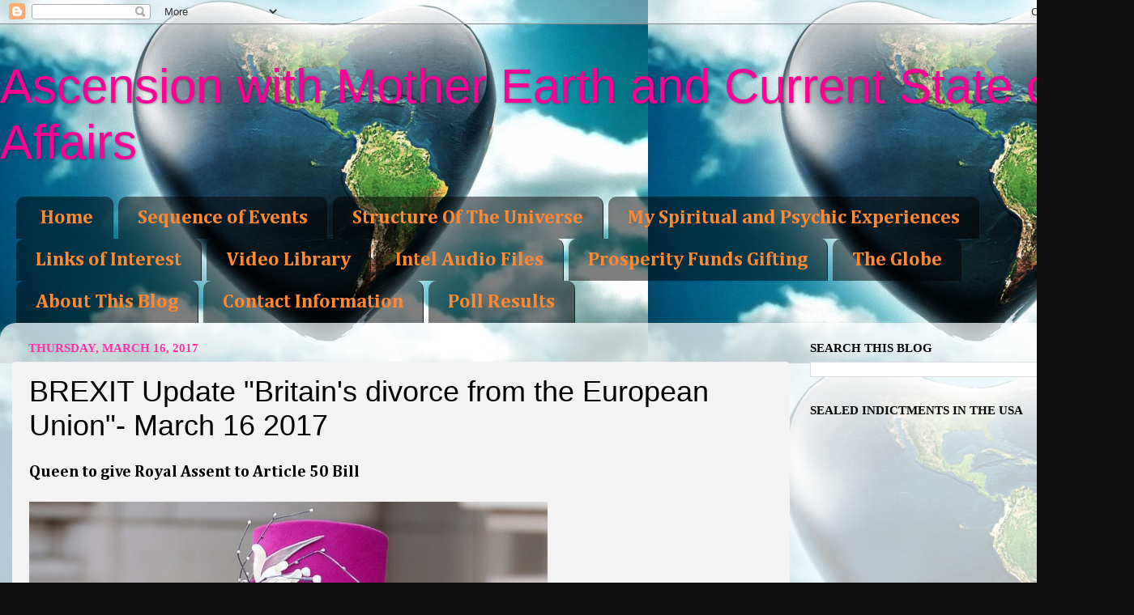

--- FILE ---
content_type: text/html; charset=UTF-8
request_url: https://www.ascensionwithearth.com/2017/03/brexit-update-britains-divorce-from.html
body_size: 39211
content:
<!DOCTYPE html>
<html class='v2' dir='ltr' xmlns='http://www.w3.org/1999/xhtml' xmlns:b='http://www.google.com/2005/gml/b' xmlns:data='http://www.google.com/2005/gml/data' xmlns:expr='http://www.google.com/2005/gml/expr'>
<head>
<link href='https://www.blogger.com/static/v1/widgets/335934321-css_bundle_v2.css' rel='stylesheet' type='text/css'/>
<meta content='IE=EmulateIE7' http-equiv='X-UA-Compatible'/>
<meta content='width=1100' name='viewport'/>
<meta content='text/html; charset=UTF-8' http-equiv='Content-Type'/>
<meta content='blogger' name='generator'/>
<link href='https://www.ascensionwithearth.com/favicon.ico' rel='icon' type='image/x-icon'/>
<link href='http://www.ascensionwithearth.com/2017/03/brexit-update-britains-divorce-from.html' rel='canonical'/>
<link rel="alternate" type="application/atom+xml" title="Ascension with Mother Earth and Current State of Affairs - Atom" href="https://www.ascensionwithearth.com/feeds/posts/default" />
<link rel="alternate" type="application/rss+xml" title="Ascension with Mother Earth and Current State of Affairs - RSS" href="https://www.ascensionwithearth.com/feeds/posts/default?alt=rss" />
<link rel="service.post" type="application/atom+xml" title="Ascension with Mother Earth and Current State of Affairs - Atom" href="https://www.blogger.com/feeds/1849669873047226854/posts/default" />

<link rel="alternate" type="application/atom+xml" title="Ascension with Mother Earth and Current State of Affairs - Atom" href="https://www.ascensionwithearth.com/feeds/4262572111639999130/comments/default" />
<!--Can't find substitution for tag [blog.ieCssRetrofitLinks]-->
<link href='http://news.images.itv.com/image/file/1250667/stream_img.jpg' rel='image_src'/>
<meta content='http://www.ascensionwithearth.com/2017/03/brexit-update-britains-divorce-from.html' property='og:url'/>
<meta content='BREXIT Update &quot;Britain&#39;s divorce from the European Union&quot;- March 16 2017' property='og:title'/>
<meta content=' Queen to give Royal Assent to Article 50 Bill     Government sources indicated that royal assent was expected at 11am on Thursday.   The Qu...' property='og:description'/>
<meta content='https://lh3.googleusercontent.com/blogger_img_proxy/AEn0k_vFRaQ8iuf2H7Gq8uvZyCrEzMko_leyg7moNqxAILrw3ld-XGQIZzwWNhgPVdes4PR2oAl_fvLvG38SYzWs6L7ZSAsYreTAGv-Vsd_IiQPes_4u-J23mYeXc4PZigh3=w1200-h630-p-k-no-nu' property='og:image'/>
<title>Ascension with Mother Earth and Current State of Affairs: BREXIT Update "Britain's divorce from the European Union"- March 16 2017</title>
<style type='text/css'>@font-face{font-family:'Cambria';font-style:normal;font-weight:400;font-display:swap;src:url(//fonts.gstatic.com/l/font?kit=GFDqWAB9jnWLT-HIK7ILrphaOAw&skey=d4699178559bc4b0&v=v18)format('woff2');unicode-range:U+0000-00FF,U+0131,U+0152-0153,U+02BB-02BC,U+02C6,U+02DA,U+02DC,U+0304,U+0308,U+0329,U+2000-206F,U+20AC,U+2122,U+2191,U+2193,U+2212,U+2215,U+FEFF,U+FFFD;}@font-face{font-family:'Cambria';font-style:normal;font-weight:700;font-display:swap;src:url(//fonts.gstatic.com/l/font?kit=GFDvWAB9jnWLT-HIIwkuu7V4NSY7WWA&skey=5202a3b6f5388b49&v=v18)format('woff2');unicode-range:U+0000-00FF,U+0131,U+0152-0153,U+02BB-02BC,U+02C6,U+02DA,U+02DC,U+0304,U+0308,U+0329,U+2000-206F,U+20AC,U+2122,U+2191,U+2193,U+2212,U+2215,U+FEFF,U+FFFD;}</style>
<style id='page-skin-1' type='text/css'><!--
/*-----------------------------------------------
Blogger Template Style
Name:     Picture Window
Designer: Blogger
URL:      www.blogger.com
----------------------------------------------- */
/* Content
----------------------------------------------- */
body {
font: normal normal 17px Cambria;
color: #000000;
background: #111111 url(//3.bp.blogspot.com/-zEpeCtoNVdI/UGXSR908KWI/AAAAAAAAB6s/RMLRz4_wlPE/s0/Mother%2BEarth.jpg) repeat fixed top left;
}
html body .region-inner {
min-width: 0;
max-width: 100%;
width: auto;
}
.content-outer {
font-size: 90%;
}
a:link {
text-decoration:none;
color: #336699;
}
a:visited {
text-decoration:none;
color: #ff0094;
}
a:hover {
text-decoration:underline;
color: #ff6a00;
}
.content-outer {
background: transparent none repeat scroll top left;
-moz-border-radius: 0;
-webkit-border-radius: 0;
-goog-ms-border-radius: 0;
border-radius: 0;
-moz-box-shadow: 0 0 0 rgba(0, 0, 0, .15);
-webkit-box-shadow: 0 0 0 rgba(0, 0, 0, .15);
-goog-ms-box-shadow: 0 0 0 rgba(0, 0, 0, .15);
box-shadow: 0 0 0 rgba(0, 0, 0, .15);
margin: 20px auto;
}
.content-inner {
padding: 0;
}
/* Header
----------------------------------------------- */
.header-outer {
background: transparent none repeat-x scroll top left;
_background-image: none;
color: #ff0094;
-moz-border-radius: 0;
-webkit-border-radius: 0;
-goog-ms-border-radius: 0;
border-radius: 0;
}
.Header img, .Header #header-inner {
-moz-border-radius: 0;
-webkit-border-radius: 0;
-goog-ms-border-radius: 0;
border-radius: 0;
}
.header-inner .Header .titlewrapper,
.header-inner .Header .descriptionwrapper {
padding-left: 0;
padding-right: 0;
}
.Header h1 {
font: normal normal 60px Impact, sans-serif;
text-shadow: 1px 1px 3px rgba(0, 0, 0, 0.3);
}
.Header h1 a {
color: #ff0094;
}
.Header .description {
font-size: 130%;
}
/* Tabs
----------------------------------------------- */
.tabs-inner {
margin: .5em 20px 0;
padding: 0;
}
.tabs-inner .section {
margin: 0;
}
.tabs-inner .widget ul {
padding: 0;
background: transparent none repeat scroll bottom;
-moz-border-radius: 0;
-webkit-border-radius: 0;
-goog-ms-border-radius: 0;
border-radius: 0;
}
.tabs-inner .widget li {
border: none;
}
.tabs-inner .widget li a {
display: inline-block;
padding: .5em 1em;
margin-right: .25em;
color: #ff8832;
font: normal bold 24px Cambria;
-moz-border-radius: 10px 10px 0 0;
-webkit-border-top-left-radius: 10px;
-webkit-border-top-right-radius: 10px;
-goog-ms-border-radius: 10px 10px 0 0;
border-radius: 10px 10px 0 0;
background: transparent url(//www.blogblog.com/1kt/transparent/black50.png) repeat scroll top left;
border-right: 1px solid #1a222a;
}
.tabs-inner .widget li:first-child a {
padding-left: 1.25em;
-moz-border-radius-topleft: 10px;
-moz-border-radius-bottomleft: 0;
-webkit-border-top-left-radius: 10px;
-webkit-border-bottom-left-radius: 0;
-goog-ms-border-top-left-radius: 10px;
-goog-ms-border-bottom-left-radius: 0;
border-top-left-radius: 10px;
border-bottom-left-radius: 0;
}
.tabs-inner .widget li.selected a,
.tabs-inner .widget li a:hover {
position: relative;
z-index: 1;
background: transparent url(//www.blogblog.com/1kt/transparent/white80.png) repeat scroll bottom;
color: #336699;
-moz-box-shadow: 0 0 3px rgba(0, 0, 0, .15);
-webkit-box-shadow: 0 0 3px rgba(0, 0, 0, .15);
-goog-ms-box-shadow: 0 0 3px rgba(0, 0, 0, .15);
box-shadow: 0 0 3px rgba(0, 0, 0, .15);
}
/* Headings
----------------------------------------------- */
h2 {
font: normal bold 100% Georgia, Utopia, 'Palatino Linotype', Palatino, serif;
text-transform: uppercase;
color: #000000;
margin: .5em 0;
}
/* Main
----------------------------------------------- */
.main-outer {
background: transparent url(//www.blogblog.com/1kt/transparent/white80.png) repeat scroll top left;
-moz-border-radius: 20px 20px 0 0;
-webkit-border-top-left-radius: 20px;
-webkit-border-top-right-radius: 20px;
-webkit-border-bottom-left-radius: 0;
-webkit-border-bottom-right-radius: 0;
-goog-ms-border-radius: 20px 20px 0 0;
border-radius: 20px 20px 0 0;
-moz-box-shadow: 0 1px 3px rgba(0, 0, 0, .15);
-webkit-box-shadow: 0 1px 3px rgba(0, 0, 0, .15);
-goog-ms-box-shadow: 0 1px 3px rgba(0, 0, 0, .15);
box-shadow: 0 1px 3px rgba(0, 0, 0, .15);
}
.main-inner {
padding: 15px 20px 20px;
}
.main-inner .column-center-inner {
padding: 0 0;
}
.main-inner .column-left-inner {
padding-left: 0;
}
.main-inner .column-right-inner {
padding-right: 0;
}
/* Posts
----------------------------------------------- */
h3.post-title {
margin: 0;
font: normal normal 36px Impact, sans-serif;
}
.comments h4 {
margin: 1em 0 0;
font: normal normal 36px Impact, sans-serif;
}
.date-header span {
color: #ff32a9;
}
.post-outer {
background-color: #f3f3f3;
border: solid 1px transparent;
-moz-border-radius: 5px;
-webkit-border-radius: 5px;
border-radius: 5px;
-goog-ms-border-radius: 5px;
padding: 15px 20px;
margin: 0 -20px 20px;
}
.post-body {
line-height: 1.4;
font-size: 110%;
position: relative;
}
.post-header {
margin: 0 0 1.5em;
color: #000000;
line-height: 1.6;
}
.post-footer {
margin: .5em 0 0;
color: #000000;
line-height: 1.6;
}
#blog-pager {
font-size: 140%
}
#comments .comment-author {
padding-top: 1.5em;
border-top: dashed 1px #ccc;
border-top: dashed 1px rgba(128, 128, 128, .5);
background-position: 0 1.5em;
}
#comments .comment-author:first-child {
padding-top: 0;
border-top: none;
}
.avatar-image-container {
margin: .2em 0 0;
}
/* Comments
----------------------------------------------- */
.comments .comments-content .icon.blog-author {
background-repeat: no-repeat;
background-image: url([data-uri]);
}
.comments .comments-content .loadmore a {
border-top: 1px solid #ff6a00;
border-bottom: 1px solid #ff6a00;
}
.comments .continue {
border-top: 2px solid #ff6a00;
}
/* Widgets
----------------------------------------------- */
.widget ul, .widget #ArchiveList ul.flat {
padding: 0;
list-style: none;
}
.widget ul li, .widget #ArchiveList ul.flat li {
border-top: dashed 1px #ccc;
border-top: dashed 1px rgba(128, 128, 128, .5);
}
.widget ul li:first-child, .widget #ArchiveList ul.flat li:first-child {
border-top: none;
}
.widget .post-body ul {
list-style: disc;
}
.widget .post-body ul li {
border: none;
}
/* Footer
----------------------------------------------- */
.footer-outer {
color:#000000;
background: transparent url(//www.blogblog.com/1kt/transparent/black50.png) repeat scroll top left;
-moz-border-radius: 0 0 20px 20px;
-webkit-border-top-left-radius: 0;
-webkit-border-top-right-radius: 0;
-webkit-border-bottom-left-radius: 20px;
-webkit-border-bottom-right-radius: 20px;
-goog-ms-border-radius: 0 0 20px 20px;
border-radius: 0 0 20px 20px;
-moz-box-shadow: 0 1px 3px rgba(0, 0, 0, .15);
-webkit-box-shadow: 0 1px 3px rgba(0, 0, 0, .15);
-goog-ms-box-shadow: 0 1px 3px rgba(0, 0, 0, .15);
box-shadow: 0 1px 3px rgba(0, 0, 0, .15);
}
.footer-inner {
padding: 10px 20px 20px;
}
.footer-outer a {
color: #ff32a9;
}
.footer-outer a:visited {
color: #77aaee;
}
.footer-outer a:hover {
color: #ff6a00;
}
.footer-outer .widget h2 {
color: #000000;
}
/* Mobile
----------------------------------------------- */
html body.mobile {
height: auto;
}
html body.mobile {
min-height: 480px;
background-size: 100% auto;
}
.mobile .body-fauxcolumn-outer {
background: transparent none repeat scroll top left;
}
html .mobile .mobile-date-outer, html .mobile .blog-pager {
border-bottom: none;
background: transparent url(//www.blogblog.com/1kt/transparent/white80.png) repeat scroll top left;
margin-bottom: 10px;
}
.mobile .date-outer {
background: transparent url(//www.blogblog.com/1kt/transparent/white80.png) repeat scroll top left;
}
.mobile .header-outer, .mobile .main-outer,
.mobile .post-outer, .mobile .footer-outer {
-moz-border-radius: 0;
-webkit-border-radius: 0;
-goog-ms-border-radius: 0;
border-radius: 0;
}
.mobile .content-outer,
.mobile .main-outer,
.mobile .post-outer {
background: inherit;
border: none;
}
.mobile .content-outer {
font-size: 100%;
}
.mobile-link-button {
background-color: #336699;
}
.mobile-link-button a:link, .mobile-link-button a:visited {
color: #f3f3f3;
}
.mobile-index-contents {
color: #000000;
}
.mobile .tabs-inner .PageList .widget-content {
background: transparent url(//www.blogblog.com/1kt/transparent/white80.png) repeat scroll bottom;
color: #336699;
}
.mobile .tabs-inner .PageList .widget-content .pagelist-arrow {
border-left: 1px solid #1a222a;
}

--></style>
<script src='https://ajax.googleapis.com/ajax/libs/jquery/1.5.1/jquery.min.js' type='text/javascript'></script>
<script type='text/javascript'>
//<![CDATA[

(function($){
	/* hoverIntent by Brian Cherne */
	$.fn.hoverIntent = function(f,g) {
		// default configuration options
		var cfg = {
			sensitivity: 7,
			interval: 100,
			timeout: 0
		};
		// override configuration options with user supplied object
		cfg = $.extend(cfg, g ? { over: f, out: g } : f );

		// instantiate variables
		// cX, cY = current X and Y position of mouse, updated by mousemove event
		// pX, pY = previous X and Y position of mouse, set by mouseover and polling interval
		var cX, cY, pX, pY;

		// A private function for getting mouse position
		var track = function(ev) {
			cX = ev.pageX;
			cY = ev.pageY;
		};

		// A private function for comparing current and previous mouse position
		var compare = function(ev,ob) {
			ob.hoverIntent_t = clearTimeout(ob.hoverIntent_t);
			// compare mouse positions to see if they've crossed the threshold
			if ( ( Math.abs(pX-cX) + Math.abs(pY-cY) ) < cfg.sensitivity ) {
				$(ob).unbind("mousemove",track);
				// set hoverIntent state to true (so mouseOut can be called)
				ob.hoverIntent_s = 1;
				return cfg.over.apply(ob,[ev]);
			} else {
				// set previous coordinates for next time
				pX = cX; pY = cY;
				// use self-calling timeout, guarantees intervals are spaced out properly (avoids JavaScript timer bugs)
				ob.hoverIntent_t = setTimeout( function(){compare(ev, ob);} , cfg.interval );
			}
		};

		// A private function for delaying the mouseOut function
		var delay = function(ev,ob) {
			ob.hoverIntent_t = clearTimeout(ob.hoverIntent_t);
			ob.hoverIntent_s = 0;
			return cfg.out.apply(ob,[ev]);
		};

		// A private function for handling mouse 'hovering'
		var handleHover = function(e) {
			// next three lines copied from jQuery.hover, ignore children onMouseOver/onMouseOut
			var p = (e.type == "mouseover" ? e.fromElement : e.toElement) || e.relatedTarget;
			while ( p && p != this ) { try { p = p.parentNode; } catch(e) { p = this; } }
			if ( p == this ) { return false; }

			// copy objects to be passed into t (required for event object to be passed in IE)
			var ev = jQuery.extend({},e);
			var ob = this;

			// cancel hoverIntent timer if it exists
			if (ob.hoverIntent_t) { ob.hoverIntent_t = clearTimeout(ob.hoverIntent_t); }

			// else e.type == "onmouseover"
			if (e.type == "mouseover") {
				// set "previous" X and Y position based on initial entry point
				pX = ev.pageX; pY = ev.pageY;
				// update "current" X and Y position based on mousemove
				$(ob).bind("mousemove",track);
				// start polling interval (self-calling timeout) to compare mouse coordinates over time
				if (ob.hoverIntent_s != 1) { ob.hoverIntent_t = setTimeout( function(){compare(ev,ob);} , cfg.interval );}

			// else e.type == "onmouseout"
			} else {
				// unbind expensive mousemove event
				$(ob).unbind("mousemove",track);
				// if hoverIntent state is true, then call the mouseOut function after the specified delay
				if (ob.hoverIntent_s == 1) { ob.hoverIntent_t = setTimeout( function(){delay(ev,ob);} , cfg.timeout );}
			}
		};

		// bind the function to the two event listeners
		return this.mouseover(handleHover).mouseout(handleHover);
	};
	
})(jQuery);

//]]>
</script>
<script type='text/javascript'>
//<![CDATA[

/*
 * Superfish v1.4.8 - jQuery menu widget
 * Copyright (c) 2008 Joel Birch
 *
 * Dual licensed under the MIT and GPL licenses:
 * 	http://www.opensource.org/licenses/mit-license.php
 * 	http://www.gnu.org/licenses/gpl.html
 *
 * CHANGELOG: http://users.tpg.com.au/j_birch/plugins/superfish/changelog.txt
 */

;(function($){
	$.fn.superfish = function(op){

		var sf = $.fn.superfish,
			c = sf.c,
			$arrow = $(['<span class="',c.arrowClass,'"> &#187;</span>'].join('')),
			over = function(){
				var $$ = $(this), menu = getMenu($$);
				clearTimeout(menu.sfTimer);
				$$.showSuperfishUl().siblings().hideSuperfishUl();
			},
			out = function(){
				var $$ = $(this), menu = getMenu($$), o = sf.op;
				clearTimeout(menu.sfTimer);
				menu.sfTimer=setTimeout(function(){
					o.retainPath=($.inArray($$[0],o.$path)>-1);
					$$.hideSuperfishUl();
					if (o.$path.length && $$.parents(['li.',o.hoverClass].join('')).length<1){over.call(o.$path);}
				},o.delay);	
			},
			getMenu = function($menu){
				var menu = $menu.parents(['ul.',c.menuClass,':first'].join(''))[0];
				sf.op = sf.o[menu.serial];
				return menu;
			},
			addArrow = function($a){ $a.addClass(c.anchorClass).append($arrow.clone()); };
			
		return this.each(function() {
			var s = this.serial = sf.o.length;
			var o = $.extend({},sf.defaults,op);
			o.$path = $('li.'+o.pathClass,this).slice(0,o.pathLevels).each(function(){
				$(this).addClass([o.hoverClass,c.bcClass].join(' '))
					.filter('li:has(ul)').removeClass(o.pathClass);
			});
			sf.o[s] = sf.op = o;
			
			$('li:has(ul)',this)[($.fn.hoverIntent && !o.disableHI) ? 'hoverIntent' : 'hover'](over,out).each(function() {
				if (o.autoArrows) addArrow( $('>a:first-child',this) );
			})
			.not('.'+c.bcClass)
				.hideSuperfishUl();
			
			var $a = $('a',this);
			$a.each(function(i){
				var $li = $a.eq(i).parents('li');
				$a.eq(i).focus(function(){over.call($li);}).blur(function(){out.call($li);});
			});
			o.onInit.call(this);
			
		}).each(function() {
			var menuClasses = [c.menuClass];
			if (sf.op.dropShadows  && !($.browser.msie && $.browser.version < 7)) menuClasses.push(c.shadowClass);
			$(this).addClass(menuClasses.join(' '));
		});
	};

	var sf = $.fn.superfish;
	sf.o = [];
	sf.op = {};
	sf.IE7fix = function(){
		var o = sf.op;
		if ($.browser.msie && $.browser.version > 6 && o.dropShadows && o.animation.opacity!=undefined)
			this.toggleClass(sf.c.shadowClass+'-off');
		};
	sf.c = {
		bcClass     : 'sf-breadcrumb',
		menuClass   : 'sf-js-enabled',
		anchorClass : 'sf-with-ul',
		arrowClass  : 'sf-sub-indicator',
		shadowClass : 'sf-shadow'
	};
	sf.defaults = {
		hoverClass	: 'sfHover',
		pathClass	: 'overideThisToUse',
		pathLevels	: 1,
		delay		: 800,
		animation	: {opacity:'show'},
		speed		: 'normal',
		autoArrows	: true,
		dropShadows : true,
		disableHI	: false,		// true disables hoverIntent detection
		onInit		: function(){}, // callback functions
		onBeforeShow: function(){},
		onShow		: function(){},
		onHide		: function(){}
	};
	$.fn.extend({
		hideSuperfishUl : function(){
			var o = sf.op,
				not = (o.retainPath===true) ? o.$path : '';
			o.retainPath = false;
			var $ul = $(['li.',o.hoverClass].join(''),this).add(this).not(not).removeClass(o.hoverClass)
					.find('>ul').hide().css('visibility','hidden');
			o.onHide.call($ul);
			return this;
		},
		showSuperfishUl : function(){
			var o = sf.op,
				sh = sf.c.shadowClass+'-off',
				$ul = this.addClass(o.hoverClass)
					.find('>ul:hidden').css('visibility','visible');
			sf.IE7fix.call($ul);
			o.onBeforeShow.call($ul);
			$ul.animate(o.animation,o.speed,function(){ sf.IE7fix.call($ul); o.onShow.call($ul); });
			return this;
		}
	});

})(jQuery);



//]]>
</script>
<script type='text/javascript'>
//<![CDATA[

/*
 * jQuery Cycle Plugin (with Transition Definitions)
 * Examples and documentation at: http://jquery.malsup.com/cycle/
 * Copyright (c) 2007-2010 M. Alsup
 * Version: 2.88 (08-JUN-2010)
 * Dual licensed under the MIT and GPL licenses.
 * http://jquery.malsup.com/license.html
 * Requires: jQuery v1.2.6 or later
 */
(function($){var ver="2.88";if($.support==undefined){$.support={opacity:!($.browser.msie)};}function debug(s){if($.fn.cycle.debug){log(s);}}function log(){if(window.console&&window.console.log){window.console.log("[cycle] "+Array.prototype.join.call(arguments," "));}}$.fn.cycle=function(options,arg2){var o={s:this.selector,c:this.context};if(this.length===0&&options!="stop"){if(!$.isReady&&o.s){log("DOM not ready, queuing slideshow");$(function(){$(o.s,o.c).cycle(options,arg2);});return this;}log("terminating; zero elements found by selector"+($.isReady?"":" (DOM not ready)"));return this;}return this.each(function(){var opts=handleArguments(this,options,arg2);if(opts===false){return;}opts.updateActivePagerLink=opts.updateActivePagerLink||$.fn.cycle.updateActivePagerLink;if(this.cycleTimeout){clearTimeout(this.cycleTimeout);}this.cycleTimeout=this.cyclePause=0;var $cont=$(this);var $slides=opts.slideExpr?$(opts.slideExpr,this):$cont.children();var els=$slides.get();if(els.length<2){log("terminating; too few slides: "+els.length);return;}var opts2=buildOptions($cont,$slides,els,opts,o);if(opts2===false){return;}var startTime=opts2.continuous?10:getTimeout(els[opts2.currSlide],els[opts2.nextSlide],opts2,!opts2.rev);if(startTime){startTime+=(opts2.delay||0);if(startTime<10){startTime=10;}debug("first timeout: "+startTime);this.cycleTimeout=setTimeout(function(){go(els,opts2,0,(!opts2.rev&&!opts.backwards));},startTime);}});};function handleArguments(cont,options,arg2){if(cont.cycleStop==undefined){cont.cycleStop=0;}if(options===undefined||options===null){options={};}if(options.constructor==String){switch(options){case"destroy":case"stop":var opts=$(cont).data("cycle.opts");if(!opts){return false;}cont.cycleStop++;if(cont.cycleTimeout){clearTimeout(cont.cycleTimeout);}cont.cycleTimeout=0;$(cont).removeData("cycle.opts");if(options=="destroy"){destroy(opts);}return false;case"toggle":cont.cyclePause=(cont.cyclePause===1)?0:1;checkInstantResume(cont.cyclePause,arg2,cont);return false;case"pause":cont.cyclePause=1;return false;case"resume":cont.cyclePause=0;checkInstantResume(false,arg2,cont);return false;case"prev":case"next":var opts=$(cont).data("cycle.opts");if(!opts){log('options not found, "prev/next" ignored');return false;}$.fn.cycle[options](opts);return false;default:options={fx:options};}return options;}else{if(options.constructor==Number){var num=options;options=$(cont).data("cycle.opts");if(!options){log("options not found, can not advance slide");return false;}if(num<0||num>=options.elements.length){log("invalid slide index: "+num);return false;}options.nextSlide=num;if(cont.cycleTimeout){clearTimeout(cont.cycleTimeout);cont.cycleTimeout=0;}if(typeof arg2=="string"){options.oneTimeFx=arg2;}go(options.elements,options,1,num>=options.currSlide);return false;}}return options;function checkInstantResume(isPaused,arg2,cont){if(!isPaused&&arg2===true){var options=$(cont).data("cycle.opts");if(!options){log("options not found, can not resume");return false;}if(cont.cycleTimeout){clearTimeout(cont.cycleTimeout);cont.cycleTimeout=0;}go(options.elements,options,1,(!opts.rev&&!opts.backwards));}}}function removeFilter(el,opts){if(!$.support.opacity&&opts.cleartype&&el.style.filter){try{el.style.removeAttribute("filter");}catch(smother){}}}function destroy(opts){if(opts.next){$(opts.next).unbind(opts.prevNextEvent);}if(opts.prev){$(opts.prev).unbind(opts.prevNextEvent);}if(opts.pager||opts.pagerAnchorBuilder){$.each(opts.pagerAnchors||[],function(){this.unbind().remove();});}opts.pagerAnchors=null;if(opts.destroy){opts.destroy(opts);}}function buildOptions($cont,$slides,els,options,o){var opts=$.extend({},$.fn.cycle.defaults,options||{},$.metadata?$cont.metadata():$.meta?$cont.data():{});if(opts.autostop){opts.countdown=opts.autostopCount||els.length;}var cont=$cont[0];$cont.data("cycle.opts",opts);opts.$cont=$cont;opts.stopCount=cont.cycleStop;opts.elements=els;opts.before=opts.before?[opts.before]:[];opts.after=opts.after?[opts.after]:[];opts.after.unshift(function(){opts.busy=0;});if(!$.support.opacity&&opts.cleartype){opts.after.push(function(){removeFilter(this,opts);});}if(opts.continuous){opts.after.push(function(){go(els,opts,0,(!opts.rev&&!opts.backwards));});}saveOriginalOpts(opts);if(!$.support.opacity&&opts.cleartype&&!opts.cleartypeNoBg){clearTypeFix($slides);}if($cont.css("position")=="static"){$cont.css("position","relative");}if(opts.width){$cont.width(opts.width);}if(opts.height&&opts.height!="auto"){$cont.height(opts.height);}if(opts.startingSlide){opts.startingSlide=parseInt(opts.startingSlide);}else{if(opts.backwards){opts.startingSlide=els.length-1;}}if(opts.random){opts.randomMap=[];for(var i=0;i<els.length;i++){opts.randomMap.push(i);}opts.randomMap.sort(function(a,b){return Math.random()-0.5;});opts.randomIndex=1;opts.startingSlide=opts.randomMap[1];}else{if(opts.startingSlide>=els.length){opts.startingSlide=0;}}opts.currSlide=opts.startingSlide||0;var first=opts.startingSlide;$slides.css({position:"absolute",top:0,left:0}).hide().each(function(i){var z;if(opts.backwards){z=first?i<=first?els.length+(i-first):first-i:els.length-i;}else{z=first?i>=first?els.length-(i-first):first-i:els.length-i;}$(this).css("z-index",z);});$(els[first]).css("opacity",1).show();removeFilter(els[first],opts);if(opts.fit&&opts.width){$slides.width(opts.width);}if(opts.fit&&opts.height&&opts.height!="auto"){$slides.height(opts.height);}var reshape=opts.containerResize&&!$cont.innerHeight();if(reshape){var maxw=0,maxh=0;for(var j=0;j<els.length;j++){var $e=$(els[j]),e=$e[0],w=$e.outerWidth(),h=$e.outerHeight();if(!w){w=e.offsetWidth||e.width||$e.attr("width");}if(!h){h=e.offsetHeight||e.height||$e.attr("height");}maxw=w>maxw?w:maxw;maxh=h>maxh?h:maxh;}if(maxw>0&&maxh>0){$cont.css({width:maxw+"px",height:maxh+"px"});}}if(opts.pause){$cont.hover(function(){this.cyclePause++;},function(){this.cyclePause--;});}if(supportMultiTransitions(opts)===false){return false;}var requeue=false;options.requeueAttempts=options.requeueAttempts||0;$slides.each(function(){var $el=$(this);this.cycleH=(opts.fit&&opts.height)?opts.height:($el.height()||this.offsetHeight||this.height||$el.attr("height")||0);this.cycleW=(opts.fit&&opts.width)?opts.width:($el.width()||this.offsetWidth||this.width||$el.attr("width")||0);if($el.is("img")){var loadingIE=($.browser.msie&&this.cycleW==28&&this.cycleH==30&&!this.complete);var loadingFF=($.browser.mozilla&&this.cycleW==34&&this.cycleH==19&&!this.complete);var loadingOp=($.browser.opera&&((this.cycleW==42&&this.cycleH==19)||(this.cycleW==37&&this.cycleH==17))&&!this.complete);var loadingOther=(this.cycleH==0&&this.cycleW==0&&!this.complete);if(loadingIE||loadingFF||loadingOp||loadingOther){if(o.s&&opts.requeueOnImageNotLoaded&&++options.requeueAttempts<100){log(options.requeueAttempts," - img slide not loaded, requeuing slideshow: ",this.src,this.cycleW,this.cycleH);setTimeout(function(){$(o.s,o.c).cycle(options);},opts.requeueTimeout);requeue=true;return false;}else{log("could not determine size of image: "+this.src,this.cycleW,this.cycleH);}}}return true;});if(requeue){return false;}opts.cssBefore=opts.cssBefore||{};opts.animIn=opts.animIn||{};opts.animOut=opts.animOut||{};$slides.not(":eq("+first+")").css(opts.cssBefore);if(opts.cssFirst){$($slides[first]).css(opts.cssFirst);}if(opts.timeout){opts.timeout=parseInt(opts.timeout);if(opts.speed.constructor==String){opts.speed=$.fx.speeds[opts.speed]||parseInt(opts.speed);}if(!opts.sync){opts.speed=opts.speed/2;}var buffer=opts.fx=="shuffle"?500:250;while((opts.timeout-opts.speed)<buffer){opts.timeout+=opts.speed;}}if(opts.easing){opts.easeIn=opts.easeOut=opts.easing;}if(!opts.speedIn){opts.speedIn=opts.speed;}if(!opts.speedOut){opts.speedOut=opts.speed;}opts.slideCount=els.length;opts.currSlide=opts.lastSlide=first;if(opts.random){if(++opts.randomIndex==els.length){opts.randomIndex=0;}opts.nextSlide=opts.randomMap[opts.randomIndex];}else{if(opts.backwards){opts.nextSlide=opts.startingSlide==0?(els.length-1):opts.startingSlide-1;}else{opts.nextSlide=opts.startingSlide>=(els.length-1)?0:opts.startingSlide+1;}}if(!opts.multiFx){var init=$.fn.cycle.transitions[opts.fx];if($.isFunction(init)){init($cont,$slides,opts);}else{if(opts.fx!="custom"&&!opts.multiFx){log("unknown transition: "+opts.fx,"; slideshow terminating");return false;}}}var e0=$slides[first];if(opts.before.length){opts.before[0].apply(e0,[e0,e0,opts,true]);}if(opts.after.length>1){opts.after[1].apply(e0,[e0,e0,opts,true]);}if(opts.next){$(opts.next).bind(opts.prevNextEvent,function(){return advance(opts,opts.rev?-1:1);});}if(opts.prev){$(opts.prev).bind(opts.prevNextEvent,function(){return advance(opts,opts.rev?1:-1);});}if(opts.pager||opts.pagerAnchorBuilder){buildPager(els,opts);}exposeAddSlide(opts,els);return opts;}function saveOriginalOpts(opts){opts.original={before:[],after:[]};opts.original.cssBefore=$.extend({},opts.cssBefore);opts.original.cssAfter=$.extend({},opts.cssAfter);opts.original.animIn=$.extend({},opts.animIn);opts.original.animOut=$.extend({},opts.animOut);$.each(opts.before,function(){opts.original.before.push(this);});$.each(opts.after,function(){opts.original.after.push(this);});}function supportMultiTransitions(opts){var i,tx,txs=$.fn.cycle.transitions;if(opts.fx.indexOf(",")>0){opts.multiFx=true;opts.fxs=opts.fx.replace(/\s*/g,"").split(",");for(i=0;i<opts.fxs.length;i++){var fx=opts.fxs[i];tx=txs[fx];if(!tx||!txs.hasOwnProperty(fx)||!$.isFunction(tx)){log("discarding unknown transition: ",fx);opts.fxs.splice(i,1);i--;}}if(!opts.fxs.length){log("No valid transitions named; slideshow terminating.");return false;}}else{if(opts.fx=="all"){opts.multiFx=true;opts.fxs=[];for(p in txs){tx=txs[p];if(txs.hasOwnProperty(p)&&$.isFunction(tx)){opts.fxs.push(p);}}}}if(opts.multiFx&&opts.randomizeEffects){var r1=Math.floor(Math.random()*20)+30;for(i=0;i<r1;i++){var r2=Math.floor(Math.random()*opts.fxs.length);opts.fxs.push(opts.fxs.splice(r2,1)[0]);}debug("randomized fx sequence: ",opts.fxs);}return true;}function exposeAddSlide(opts,els){opts.addSlide=function(newSlide,prepend){var $s=$(newSlide),s=$s[0];if(!opts.autostopCount){opts.countdown++;}els[prepend?"unshift":"push"](s);if(opts.els){opts.els[prepend?"unshift":"push"](s);}opts.slideCount=els.length;$s.css("position","absolute");$s[prepend?"prependTo":"appendTo"](opts.$cont);if(prepend){opts.currSlide++;opts.nextSlide++;}if(!$.support.opacity&&opts.cleartype&&!opts.cleartypeNoBg){clearTypeFix($s);}if(opts.fit&&opts.width){$s.width(opts.width);}if(opts.fit&&opts.height&&opts.height!="auto"){$slides.height(opts.height);}s.cycleH=(opts.fit&&opts.height)?opts.height:$s.height();s.cycleW=(opts.fit&&opts.width)?opts.width:$s.width();$s.css(opts.cssBefore);if(opts.pager||opts.pagerAnchorBuilder){$.fn.cycle.createPagerAnchor(els.length-1,s,$(opts.pager),els,opts);}if($.isFunction(opts.onAddSlide)){opts.onAddSlide($s);}else{$s.hide();}};}$.fn.cycle.resetState=function(opts,fx){fx=fx||opts.fx;opts.before=[];opts.after=[];opts.cssBefore=$.extend({},opts.original.cssBefore);opts.cssAfter=$.extend({},opts.original.cssAfter);opts.animIn=$.extend({},opts.original.animIn);opts.animOut=$.extend({},opts.original.animOut);opts.fxFn=null;$.each(opts.original.before,function(){opts.before.push(this);});$.each(opts.original.after,function(){opts.after.push(this);});var init=$.fn.cycle.transitions[fx];if($.isFunction(init)){init(opts.$cont,$(opts.elements),opts);}};function go(els,opts,manual,fwd){if(manual&&opts.busy&&opts.manualTrump){debug("manualTrump in go(), stopping active transition");$(els).stop(true,true);opts.busy=false;}if(opts.busy){debug("transition active, ignoring new tx request");return;}var p=opts.$cont[0],curr=els[opts.currSlide],next=els[opts.nextSlide];if(p.cycleStop!=opts.stopCount||p.cycleTimeout===0&&!manual){return;}if(!manual&&!p.cyclePause&&!opts.bounce&&((opts.autostop&&(--opts.countdown<=0))||(opts.nowrap&&!opts.random&&opts.nextSlide<opts.currSlide))){if(opts.end){opts.end(opts);}return;}var changed=false;if((manual||!p.cyclePause)&&(opts.nextSlide!=opts.currSlide)){changed=true;var fx=opts.fx;curr.cycleH=curr.cycleH||$(curr).height();curr.cycleW=curr.cycleW||$(curr).width();next.cycleH=next.cycleH||$(next).height();next.cycleW=next.cycleW||$(next).width();if(opts.multiFx){if(opts.lastFx==undefined||++opts.lastFx>=opts.fxs.length){opts.lastFx=0;}fx=opts.fxs[opts.lastFx];opts.currFx=fx;}if(opts.oneTimeFx){fx=opts.oneTimeFx;opts.oneTimeFx=null;}$.fn.cycle.resetState(opts,fx);if(opts.before.length){$.each(opts.before,function(i,o){if(p.cycleStop!=opts.stopCount){return;}o.apply(next,[curr,next,opts,fwd]);});}var after=function(){$.each(opts.after,function(i,o){if(p.cycleStop!=opts.stopCount){return;}o.apply(next,[curr,next,opts,fwd]);});};debug("tx firing; currSlide: "+opts.currSlide+"; nextSlide: "+opts.nextSlide);opts.busy=1;if(opts.fxFn){opts.fxFn(curr,next,opts,after,fwd,manual&&opts.fastOnEvent);}else{if($.isFunction($.fn.cycle[opts.fx])){$.fn.cycle[opts.fx](curr,next,opts,after,fwd,manual&&opts.fastOnEvent);}else{$.fn.cycle.custom(curr,next,opts,after,fwd,manual&&opts.fastOnEvent);}}}if(changed||opts.nextSlide==opts.currSlide){opts.lastSlide=opts.currSlide;if(opts.random){opts.currSlide=opts.nextSlide;if(++opts.randomIndex==els.length){opts.randomIndex=0;}opts.nextSlide=opts.randomMap[opts.randomIndex];if(opts.nextSlide==opts.currSlide){opts.nextSlide=(opts.currSlide==opts.slideCount-1)?0:opts.currSlide+1;}}else{if(opts.backwards){var roll=(opts.nextSlide-1)<0;if(roll&&opts.bounce){opts.backwards=!opts.backwards;opts.nextSlide=1;opts.currSlide=0;}else{opts.nextSlide=roll?(els.length-1):opts.nextSlide-1;opts.currSlide=roll?0:opts.nextSlide+1;}}else{var roll=(opts.nextSlide+1)==els.length;if(roll&&opts.bounce){opts.backwards=!opts.backwards;opts.nextSlide=els.length-2;opts.currSlide=els.length-1;}else{opts.nextSlide=roll?0:opts.nextSlide+1;opts.currSlide=roll?els.length-1:opts.nextSlide-1;}}}}if(changed&&opts.pager){opts.updateActivePagerLink(opts.pager,opts.currSlide,opts.activePagerClass);}var ms=0;if(opts.timeout&&!opts.continuous){ms=getTimeout(els[opts.currSlide],els[opts.nextSlide],opts,fwd);}else{if(opts.continuous&&p.cyclePause){ms=10;}}if(ms>0){p.cycleTimeout=setTimeout(function(){go(els,opts,0,(!opts.rev&&!opts.backwards));},ms);}}$.fn.cycle.updateActivePagerLink=function(pager,currSlide,clsName){$(pager).each(function(){$(this).children().removeClass(clsName).eq(currSlide).addClass(clsName);});};function getTimeout(curr,next,opts,fwd){if(opts.timeoutFn){var t=opts.timeoutFn.call(curr,curr,next,opts,fwd);while((t-opts.speed)<250){t+=opts.speed;}debug("calculated timeout: "+t+"; speed: "+opts.speed);if(t!==false){return t;}}return opts.timeout;}$.fn.cycle.next=function(opts){advance(opts,opts.rev?-1:1);};$.fn.cycle.prev=function(opts){advance(opts,opts.rev?1:-1);};function advance(opts,val){var els=opts.elements;var p=opts.$cont[0],timeout=p.cycleTimeout;if(timeout){clearTimeout(timeout);p.cycleTimeout=0;}if(opts.random&&val<0){opts.randomIndex--;if(--opts.randomIndex==-2){opts.randomIndex=els.length-2;}else{if(opts.randomIndex==-1){opts.randomIndex=els.length-1;}}opts.nextSlide=opts.randomMap[opts.randomIndex];}else{if(opts.random){opts.nextSlide=opts.randomMap[opts.randomIndex];}else{opts.nextSlide=opts.currSlide+val;if(opts.nextSlide<0){if(opts.nowrap){return false;}opts.nextSlide=els.length-1;}else{if(opts.nextSlide>=els.length){if(opts.nowrap){return false;}opts.nextSlide=0;}}}}var cb=opts.onPrevNextEvent||opts.prevNextClick;if($.isFunction(cb)){cb(val>0,opts.nextSlide,els[opts.nextSlide]);}go(els,opts,1,val>=0);return false;}function buildPager(els,opts){var $p=$(opts.pager);$.each(els,function(i,o){$.fn.cycle.createPagerAnchor(i,o,$p,els,opts);});opts.updateActivePagerLink(opts.pager,opts.startingSlide,opts.activePagerClass);}$.fn.cycle.createPagerAnchor=function(i,el,$p,els,opts){var a;if($.isFunction(opts.pagerAnchorBuilder)){a=opts.pagerAnchorBuilder(i,el);debug("pagerAnchorBuilder("+i+", el) returned: "+a);}else{a='<a href="#">'+(i+1)+"</a>";}if(!a){return;}var $a=$(a);if($a.parents("body").length===0){var arr=[];if($p.length>1){$p.each(function(){var $clone=$a.clone(true);$(this).append($clone);arr.push($clone[0]);});$a=$(arr);}else{$a.appendTo($p);}}opts.pagerAnchors=opts.pagerAnchors||[];opts.pagerAnchors.push($a);$a.bind(opts.pagerEvent,function(e){e.preventDefault();opts.nextSlide=i;var p=opts.$cont[0],timeout=p.cycleTimeout;if(timeout){clearTimeout(timeout);p.cycleTimeout=0;}var cb=opts.onPagerEvent||opts.pagerClick;if($.isFunction(cb)){cb(opts.nextSlide,els[opts.nextSlide]);}go(els,opts,1,opts.currSlide<i);});if(!/^click/.test(opts.pagerEvent)&&!opts.allowPagerClickBubble){$a.bind("click.cycle",function(){return false;});}if(opts.pauseOnPagerHover){$a.hover(function(){opts.$cont[0].cyclePause++;},function(){opts.$cont[0].cyclePause--;});}};$.fn.cycle.hopsFromLast=function(opts,fwd){var hops,l=opts.lastSlide,c=opts.currSlide;if(fwd){hops=c>l?c-l:opts.slideCount-l;}else{hops=c<l?l-c:l+opts.slideCount-c;}return hops;};function clearTypeFix($slides){debug("applying clearType background-color hack");function hex(s){s=parseInt(s).toString(16);return s.length<2?"0"+s:s;}function getBg(e){for(;e&&e.nodeName.toLowerCase()!="html";e=e.parentNode){var v=$.css(e,"background-color");if(v.indexOf("rgb")>=0){var rgb=v.match(/\d+/g);return"#"+hex(rgb[0])+hex(rgb[1])+hex(rgb[2]);}if(v&&v!="transparent"){return v;}}return"#ffffff";}$slides.each(function(){$(this).css("background-color",getBg(this));});}$.fn.cycle.commonReset=function(curr,next,opts,w,h,rev){$(opts.elements).not(curr).hide();opts.cssBefore.opacity=1;opts.cssBefore.display="block";if(w!==false&&next.cycleW>0){opts.cssBefore.width=next.cycleW;}if(h!==false&&next.cycleH>0){opts.cssBefore.height=next.cycleH;}opts.cssAfter=opts.cssAfter||{};opts.cssAfter.display="none";$(curr).css("zIndex",opts.slideCount+(rev===true?1:0));$(next).css("zIndex",opts.slideCount+(rev===true?0:1));};$.fn.cycle.custom=function(curr,next,opts,cb,fwd,speedOverride){var $l=$(curr),$n=$(next);var speedIn=opts.speedIn,speedOut=opts.speedOut,easeIn=opts.easeIn,easeOut=opts.easeOut;$n.css(opts.cssBefore);if(speedOverride){if(typeof speedOverride=="number"){speedIn=speedOut=speedOverride;}else{speedIn=speedOut=1;}easeIn=easeOut=null;}var fn=function(){$n.animate(opts.animIn,speedIn,easeIn,cb);};$l.animate(opts.animOut,speedOut,easeOut,function(){if(opts.cssAfter){$l.css(opts.cssAfter);}if(!opts.sync){fn();}});if(opts.sync){fn();}};$.fn.cycle.transitions={fade:function($cont,$slides,opts){$slides.not(":eq("+opts.currSlide+")").css("opacity",0);opts.before.push(function(curr,next,opts){$.fn.cycle.commonReset(curr,next,opts);opts.cssBefore.opacity=0;});opts.animIn={opacity:1};opts.animOut={opacity:0};opts.cssBefore={top:0,left:0};}};$.fn.cycle.ver=function(){return ver;};$.fn.cycle.defaults={fx:"fade",timeout:4000,timeoutFn:null,continuous:0,speed:1000,speedIn:null,speedOut:null,next:null,prev:null,onPrevNextEvent:null,prevNextEvent:"click.cycle",pager:null,onPagerEvent:null,pagerEvent:"click.cycle",allowPagerClickBubble:false,pagerAnchorBuilder:null,before:null,after:null,end:null,easing:null,easeIn:null,easeOut:null,shuffle:null,animIn:null,animOut:null,cssBefore:null,cssAfter:null,fxFn:null,height:"auto",startingSlide:0,sync:1,random:0,fit:0,containerResize:1,pause:0,pauseOnPagerHover:0,autostop:0,autostopCount:0,delay:0,slideExpr:null,cleartype:!$.support.opacity,cleartypeNoBg:false,nowrap:0,fastOnEvent:0,randomizeEffects:1,rev:0,manualTrump:true,requeueOnImageNotLoaded:true,requeueTimeout:250,activePagerClass:"activeSlide",updateActivePagerLink:null,backwards:false};})(jQuery);
/*
 * jQuery Cycle Plugin Transition Definitions
 * This script is a plugin for the jQuery Cycle Plugin
 * Examples and documentation at: http://malsup.com/jquery/cycle/
 * Copyright (c) 2007-2010 M. Alsup
 * Version:	 2.72
 * Dual licensed under the MIT and GPL licenses:
 * http://www.opensource.org/licenses/mit-license.php
 * http://www.gnu.org/licenses/gpl.html
 */
(function($){$.fn.cycle.transitions.none=function($cont,$slides,opts){opts.fxFn=function(curr,next,opts,after){$(next).show();$(curr).hide();after();};};$.fn.cycle.transitions.scrollUp=function($cont,$slides,opts){$cont.css("overflow","hidden");opts.before.push($.fn.cycle.commonReset);var h=$cont.height();opts.cssBefore={top:h,left:0};opts.cssFirst={top:0};opts.animIn={top:0};opts.animOut={top:-h};};$.fn.cycle.transitions.scrollDown=function($cont,$slides,opts){$cont.css("overflow","hidden");opts.before.push($.fn.cycle.commonReset);var h=$cont.height();opts.cssFirst={top:0};opts.cssBefore={top:-h,left:0};opts.animIn={top:0};opts.animOut={top:h};};$.fn.cycle.transitions.scrollLeft=function($cont,$slides,opts){$cont.css("overflow","hidden");opts.before.push($.fn.cycle.commonReset);var w=$cont.width();opts.cssFirst={left:0};opts.cssBefore={left:w,top:0};opts.animIn={left:0};opts.animOut={left:0-w};};$.fn.cycle.transitions.scrollRight=function($cont,$slides,opts){$cont.css("overflow","hidden");opts.before.push($.fn.cycle.commonReset);var w=$cont.width();opts.cssFirst={left:0};opts.cssBefore={left:-w,top:0};opts.animIn={left:0};opts.animOut={left:w};};$.fn.cycle.transitions.scrollHorz=function($cont,$slides,opts){$cont.css("overflow","hidden").width();opts.before.push(function(curr,next,opts,fwd){$.fn.cycle.commonReset(curr,next,opts);opts.cssBefore.left=fwd?(next.cycleW-1):(1-next.cycleW);opts.animOut.left=fwd?-curr.cycleW:curr.cycleW;});opts.cssFirst={left:0};opts.cssBefore={top:0};opts.animIn={left:0};opts.animOut={top:0};};$.fn.cycle.transitions.scrollVert=function($cont,$slides,opts){$cont.css("overflow","hidden");opts.before.push(function(curr,next,opts,fwd){$.fn.cycle.commonReset(curr,next,opts);opts.cssBefore.top=fwd?(1-next.cycleH):(next.cycleH-1);opts.animOut.top=fwd?curr.cycleH:-curr.cycleH;});opts.cssFirst={top:0};opts.cssBefore={left:0};opts.animIn={top:0};opts.animOut={left:0};};$.fn.cycle.transitions.slideX=function($cont,$slides,opts){opts.before.push(function(curr,next,opts){$(opts.elements).not(curr).hide();$.fn.cycle.commonReset(curr,next,opts,false,true);opts.animIn.width=next.cycleW;});opts.cssBefore={left:0,top:0,width:0};opts.animIn={width:"show"};opts.animOut={width:0};};$.fn.cycle.transitions.slideY=function($cont,$slides,opts){opts.before.push(function(curr,next,opts){$(opts.elements).not(curr).hide();$.fn.cycle.commonReset(curr,next,opts,true,false);opts.animIn.height=next.cycleH;});opts.cssBefore={left:0,top:0,height:0};opts.animIn={height:"show"};opts.animOut={height:0};};$.fn.cycle.transitions.shuffle=function($cont,$slides,opts){var i,w=$cont.css("overflow","visible").width();$slides.css({left:0,top:0});opts.before.push(function(curr,next,opts){$.fn.cycle.commonReset(curr,next,opts,true,true,true);});if(!opts.speedAdjusted){opts.speed=opts.speed/2;opts.speedAdjusted=true;}opts.random=0;opts.shuffle=opts.shuffle||{left:-w,top:15};opts.els=[];for(i=0;i<$slides.length;i++){opts.els.push($slides[i]);}for(i=0;i<opts.currSlide;i++){opts.els.push(opts.els.shift());}opts.fxFn=function(curr,next,opts,cb,fwd){var $el=fwd?$(curr):$(next);$(next).css(opts.cssBefore);var count=opts.slideCount;$el.animate(opts.shuffle,opts.speedIn,opts.easeIn,function(){var hops=$.fn.cycle.hopsFromLast(opts,fwd);for(var k=0;k<hops;k++){fwd?opts.els.push(opts.els.shift()):opts.els.unshift(opts.els.pop());}if(fwd){for(var i=0,len=opts.els.length;i<len;i++){$(opts.els[i]).css("z-index",len-i+count);}}else{var z=$(curr).css("z-index");$el.css("z-index",parseInt(z)+1+count);}$el.animate({left:0,top:0},opts.speedOut,opts.easeOut,function(){$(fwd?this:curr).hide();if(cb){cb();}});});};opts.cssBefore={display:"block",opacity:1,top:0,left:0};};$.fn.cycle.transitions.turnUp=function($cont,$slides,opts){opts.before.push(function(curr,next,opts){$.fn.cycle.commonReset(curr,next,opts,true,false);opts.cssBefore.top=next.cycleH;opts.animIn.height=next.cycleH;});opts.cssFirst={top:0};opts.cssBefore={left:0,height:0};opts.animIn={top:0};opts.animOut={height:0};};$.fn.cycle.transitions.turnDown=function($cont,$slides,opts){opts.before.push(function(curr,next,opts){$.fn.cycle.commonReset(curr,next,opts,true,false);opts.animIn.height=next.cycleH;opts.animOut.top=curr.cycleH;});opts.cssFirst={top:0};opts.cssBefore={left:0,top:0,height:0};opts.animOut={height:0};};$.fn.cycle.transitions.turnLeft=function($cont,$slides,opts){opts.before.push(function(curr,next,opts){$.fn.cycle.commonReset(curr,next,opts,false,true);opts.cssBefore.left=next.cycleW;opts.animIn.width=next.cycleW;});opts.cssBefore={top:0,width:0};opts.animIn={left:0};opts.animOut={width:0};};$.fn.cycle.transitions.turnRight=function($cont,$slides,opts){opts.before.push(function(curr,next,opts){$.fn.cycle.commonReset(curr,next,opts,false,true);opts.animIn.width=next.cycleW;opts.animOut.left=curr.cycleW;});opts.cssBefore={top:0,left:0,width:0};opts.animIn={left:0};opts.animOut={width:0};};$.fn.cycle.transitions.zoom=function($cont,$slides,opts){opts.before.push(function(curr,next,opts){$.fn.cycle.commonReset(curr,next,opts,false,false,true);opts.cssBefore.top=next.cycleH/2;opts.cssBefore.left=next.cycleW/2;opts.animIn={top:0,left:0,width:next.cycleW,height:next.cycleH};opts.animOut={width:0,height:0,top:curr.cycleH/2,left:curr.cycleW/2};});opts.cssFirst={top:0,left:0};opts.cssBefore={width:0,height:0};};$.fn.cycle.transitions.fadeZoom=function($cont,$slides,opts){opts.before.push(function(curr,next,opts){$.fn.cycle.commonReset(curr,next,opts,false,false);opts.cssBefore.left=next.cycleW/2;opts.cssBefore.top=next.cycleH/2;opts.animIn={top:0,left:0,width:next.cycleW,height:next.cycleH};});opts.cssBefore={width:0,height:0};opts.animOut={opacity:0};};$.fn.cycle.transitions.blindX=function($cont,$slides,opts){var w=$cont.css("overflow","hidden").width();opts.before.push(function(curr,next,opts){$.fn.cycle.commonReset(curr,next,opts);opts.animIn.width=next.cycleW;opts.animOut.left=curr.cycleW;});opts.cssBefore={left:w,top:0};opts.animIn={left:0};opts.animOut={left:w};};$.fn.cycle.transitions.blindY=function($cont,$slides,opts){var h=$cont.css("overflow","hidden").height();opts.before.push(function(curr,next,opts){$.fn.cycle.commonReset(curr,next,opts);opts.animIn.height=next.cycleH;opts.animOut.top=curr.cycleH;});opts.cssBefore={top:h,left:0};opts.animIn={top:0};opts.animOut={top:h};};$.fn.cycle.transitions.blindZ=function($cont,$slides,opts){var h=$cont.css("overflow","hidden").height();var w=$cont.width();opts.before.push(function(curr,next,opts){$.fn.cycle.commonReset(curr,next,opts);opts.animIn.height=next.cycleH;opts.animOut.top=curr.cycleH;});opts.cssBefore={top:h,left:w};opts.animIn={top:0,left:0};opts.animOut={top:h,left:w};};$.fn.cycle.transitions.growX=function($cont,$slides,opts){opts.before.push(function(curr,next,opts){$.fn.cycle.commonReset(curr,next,opts,false,true);opts.cssBefore.left=this.cycleW/2;opts.animIn={left:0,width:this.cycleW};opts.animOut={left:0};});opts.cssBefore={width:0,top:0};};$.fn.cycle.transitions.growY=function($cont,$slides,opts){opts.before.push(function(curr,next,opts){$.fn.cycle.commonReset(curr,next,opts,true,false);opts.cssBefore.top=this.cycleH/2;opts.animIn={top:0,height:this.cycleH};opts.animOut={top:0};});opts.cssBefore={height:0,left:0};};$.fn.cycle.transitions.curtainX=function($cont,$slides,opts){opts.before.push(function(curr,next,opts){$.fn.cycle.commonReset(curr,next,opts,false,true,true);opts.cssBefore.left=next.cycleW/2;opts.animIn={left:0,width:this.cycleW};opts.animOut={left:curr.cycleW/2,width:0};});opts.cssBefore={top:0,width:0};};$.fn.cycle.transitions.curtainY=function($cont,$slides,opts){opts.before.push(function(curr,next,opts){$.fn.cycle.commonReset(curr,next,opts,true,false,true);opts.cssBefore.top=next.cycleH/2;opts.animIn={top:0,height:next.cycleH};opts.animOut={top:curr.cycleH/2,height:0};});opts.cssBefore={left:0,height:0};};$.fn.cycle.transitions.cover=function($cont,$slides,opts){var d=opts.direction||"left";var w=$cont.css("overflow","hidden").width();var h=$cont.height();opts.before.push(function(curr,next,opts){$.fn.cycle.commonReset(curr,next,opts);if(d=="right"){opts.cssBefore.left=-w;}else{if(d=="up"){opts.cssBefore.top=h;}else{if(d=="down"){opts.cssBefore.top=-h;}else{opts.cssBefore.left=w;}}}});opts.animIn={left:0,top:0};opts.animOut={opacity:1};opts.cssBefore={top:0,left:0};};$.fn.cycle.transitions.uncover=function($cont,$slides,opts){var d=opts.direction||"left";var w=$cont.css("overflow","hidden").width();var h=$cont.height();opts.before.push(function(curr,next,opts){$.fn.cycle.commonReset(curr,next,opts,true,true,true);if(d=="right"){opts.animOut.left=w;}else{if(d=="up"){opts.animOut.top=-h;}else{if(d=="down"){opts.animOut.top=h;}else{opts.animOut.left=-w;}}}});opts.animIn={left:0,top:0};opts.animOut={opacity:1};opts.cssBefore={top:0,left:0};};$.fn.cycle.transitions.toss=function($cont,$slides,opts){var w=$cont.css("overflow","visible").width();var h=$cont.height();opts.before.push(function(curr,next,opts){$.fn.cycle.commonReset(curr,next,opts,true,true,true);if(!opts.animOut.left&&!opts.animOut.top){opts.animOut={left:w*2,top:-h/2,opacity:0};}else{opts.animOut.opacity=0;}});opts.cssBefore={left:0,top:0};opts.animIn={left:0};};$.fn.cycle.transitions.wipe=function($cont,$slides,opts){var w=$cont.css("overflow","hidden").width();var h=$cont.height();opts.cssBefore=opts.cssBefore||{};var clip;if(opts.clip){if(/l2r/.test(opts.clip)){clip="rect(0px 0px "+h+"px 0px)";}else{if(/r2l/.test(opts.clip)){clip="rect(0px "+w+"px "+h+"px "+w+"px)";}else{if(/t2b/.test(opts.clip)){clip="rect(0px "+w+"px 0px 0px)";}else{if(/b2t/.test(opts.clip)){clip="rect("+h+"px "+w+"px "+h+"px 0px)";}else{if(/zoom/.test(opts.clip)){var top=parseInt(h/2);var left=parseInt(w/2);clip="rect("+top+"px "+left+"px "+top+"px "+left+"px)";}}}}}}opts.cssBefore.clip=opts.cssBefore.clip||clip||"rect(0px 0px 0px 0px)";var d=opts.cssBefore.clip.match(/(\d+)/g);var t=parseInt(d[0]),r=parseInt(d[1]),b=parseInt(d[2]),l=parseInt(d[3]);opts.before.push(function(curr,next,opts){if(curr==next){return;}var $curr=$(curr),$next=$(next);$.fn.cycle.commonReset(curr,next,opts,true,true,false);opts.cssAfter.display="block";var step=1,count=parseInt((opts.speedIn/13))-1;(function f(){var tt=t?t-parseInt(step*(t/count)):0;var ll=l?l-parseInt(step*(l/count)):0;var bb=b<h?b+parseInt(step*((h-b)/count||1)):h;var rr=r<w?r+parseInt(step*((w-r)/count||1)):w;$next.css({clip:"rect("+tt+"px "+rr+"px "+bb+"px "+ll+"px)"});(step++<=count)?setTimeout(f,13):$curr.css("display","none");})();});opts.cssBefore={display:"block",opacity:1,top:0,left:0};opts.animIn={left:0};opts.animOut={left:0};};})(jQuery);

//]]>
</script>
<script type='text/javascript'>
/* <![CDATA[ */
jQuery.noConflict();
jQuery(function(){ 
	jQuery('ul.menu-primary').superfish({ 
	animation: {opacity:'show'},
autoArrows:  true,
                dropShadows: false, 
                speed: 200,
                delay: 800
                });
            });

jQuery(function(){ 
	jQuery('ul.menu-secondary').superfish({ 
	animation: {opacity:'show'},
autoArrows:  true,
                dropShadows: false, 
                speed: 200,
                delay: 800
                });
            });

jQuery(document).ready(function() {
	jQuery('.fp-slides').cycle({
		fx: 'fade',
		timeout: 4000,
		delay: 0,
		speed: 1000,
		next: '.fp-next',
		prev: '.fp-prev',
		pager: '.fp-pager',
		continuous: 0,
		sync: 1,
		pause: 1,
		pauseOnPagerHover: 1,
		cleartype: true,
		cleartypeNoBg: true
	});
 });

/* ]]> */

</script>
<style id='template-skin-1' type='text/css'><!--
body {
min-width: 1400px;
}
.content-outer, .content-fauxcolumn-outer, .region-inner {
min-width: 1400px;
max-width: 1400px;
_width: 1400px;
}
.main-inner .columns {
padding-left: 0px;
padding-right: 410px;
}
.main-inner .fauxcolumn-center-outer {
left: 0px;
right: 410px;
/* IE6 does not respect left and right together */
_width: expression(this.parentNode.offsetWidth -
parseInt("0px") -
parseInt("410px") + 'px');
}
.main-inner .fauxcolumn-left-outer {
width: 0px;
}
.main-inner .fauxcolumn-right-outer {
width: 410px;
}
.main-inner .column-left-outer {
width: 0px;
right: 100%;
margin-left: -0px;
}
.main-inner .column-right-outer {
width: 410px;
margin-right: -410px;
}
#layout {
min-width: 0;
}
#layout .content-outer {
min-width: 0;
width: 800px;
}
#layout .region-inner {
min-width: 0;
width: auto;
}
--></style>
<link href='https://www.blogger.com/dyn-css/authorization.css?targetBlogID=1849669873047226854&amp;zx=b98b7689-170e-4206-8c58-7a97712d29bf' media='none' onload='if(media!=&#39;all&#39;)media=&#39;all&#39;' rel='stylesheet'/><noscript><link href='https://www.blogger.com/dyn-css/authorization.css?targetBlogID=1849669873047226854&amp;zx=b98b7689-170e-4206-8c58-7a97712d29bf' rel='stylesheet'/></noscript>
<meta name='google-adsense-platform-account' content='ca-host-pub-1556223355139109'/>
<meta name='google-adsense-platform-domain' content='blogspot.com'/>

</head>
<body class='loading variant-open'>
<div class='navbar section' id='navbar'><div class='widget Navbar' data-version='1' id='Navbar1'><script type="text/javascript">
    function setAttributeOnload(object, attribute, val) {
      if(window.addEventListener) {
        window.addEventListener('load',
          function(){ object[attribute] = val; }, false);
      } else {
        window.attachEvent('onload', function(){ object[attribute] = val; });
      }
    }
  </script>
<div id="navbar-iframe-container"></div>
<script type="text/javascript" src="https://apis.google.com/js/platform.js"></script>
<script type="text/javascript">
      gapi.load("gapi.iframes:gapi.iframes.style.bubble", function() {
        if (gapi.iframes && gapi.iframes.getContext) {
          gapi.iframes.getContext().openChild({
              url: 'https://www.blogger.com/navbar/1849669873047226854?po\x3d4262572111639999130\x26origin\x3dhttps://www.ascensionwithearth.com',
              where: document.getElementById("navbar-iframe-container"),
              id: "navbar-iframe"
          });
        }
      });
    </script><script type="text/javascript">
(function() {
var script = document.createElement('script');
script.type = 'text/javascript';
script.src = '//pagead2.googlesyndication.com/pagead/js/google_top_exp.js';
var head = document.getElementsByTagName('head')[0];
if (head) {
head.appendChild(script);
}})();
</script>
</div></div>
<div class='body-fauxcolumns'>
<div class='fauxcolumn-outer body-fauxcolumn-outer'>
<div class='cap-top'>
<div class='cap-left'></div>
<div class='cap-right'></div>
</div>
<div class='fauxborder-left'>
<div class='fauxborder-right'></div>
<div class='fauxcolumn-inner'>
</div>
</div>
<div class='cap-bottom'>
<div class='cap-left'></div>
<div class='cap-right'></div>
</div>
</div>
</div>
<div class='content'>
<div class='content-fauxcolumns'>
<div class='fauxcolumn-outer content-fauxcolumn-outer'>
<div class='cap-top'>
<div class='cap-left'></div>
<div class='cap-right'></div>
</div>
<div class='fauxborder-left'>
<div class='fauxborder-right'></div>
<div class='fauxcolumn-inner'>
</div>
</div>
<div class='cap-bottom'>
<div class='cap-left'></div>
<div class='cap-right'></div>
</div>
</div>
</div>
<div class='content-outer'>
<div class='content-cap-top cap-top'>
<div class='cap-left'></div>
<div class='cap-right'></div>
</div>
<div class='fauxborder-left content-fauxborder-left'>
<div class='fauxborder-right content-fauxborder-right'></div>
<div class='content-inner'>
<header>
<div class='header-outer'>
<div class='header-cap-top cap-top'>
<div class='cap-left'></div>
<div class='cap-right'></div>
</div>
<div class='fauxborder-left header-fauxborder-left'>
<div class='fauxborder-right header-fauxborder-right'></div>
<div class='region-inner header-inner'>
<div class='header section' id='header'><div class='widget Header' data-version='1' id='Header1'>
<div id='header-inner'>
<div class='titlewrapper'>
<h1 class='title'>
<a href='https://www.ascensionwithearth.com/'>
Ascension with Mother Earth and Current State of Affairs
</a>
</h1>
</div>
<div class='descriptionwrapper'>
<p class='description'><span>
</span></p>
</div>
</div>
</div></div>
</div>
</div>
<div class='header-cap-bottom cap-bottom'>
<div class='cap-left'></div>
<div class='cap-right'></div>
</div>
</div>
</header>
<div class='tabs-outer'>
<div class='tabs-cap-top cap-top'>
<div class='cap-left'></div>
<div class='cap-right'></div>
</div>
<div class='fauxborder-left tabs-fauxborder-left'>
<div class='fauxborder-right tabs-fauxborder-right'></div>
<div class='region-inner tabs-inner'>
<div class='tabs section' id='crosscol'><div class='widget PageList' data-version='1' id='PageList1'>
<h2>Pages</h2>
<div class='widget-content'>
<ul>
<li>
<a href='https://www.ascensionwithearth.com/'>Home</a>
</li>
<li>
<a href='https://www.ascensionwithearth.com/p/2011-2013-sequence-of-events-leading-to.html'>Sequence of Events</a>
</li>
<li>
<a href='https://www.ascensionwithearth.com/p/structure-of-universe.html'>Structure Of The Universe</a>
</li>
<li>
<a href='https://www.ascensionwithearth.com/p/my-spiritual-psychic-metaphysical.html'>My Spiritual and Psychic Experiences</a>
</li>
<li>
<a href='https://www.ascensionwithearth.com/p/links-of-interest.html'>Links of Interest</a>
</li>
<li>
<a href='https://www.ascensionwithearth.com/p/video-library.html'>Video Library</a>
</li>
<li>
<a href='https://www.ascensionwithearth.com/p/intel-audio-files.html'>Intel Audio Files</a>
</li>
<li>
<a href='https://www.ascensionwithearth.com/p/prosperity-funds-gifting.html'>Prosperity Funds Gifting</a>
</li>
<li>
<a href='https://www.ascensionwithearth.com/p/blog-page_4.html'>The Globe</a>
</li>
<li>
<a href='https://www.ascensionwithearth.com/p/about-this-blog.html'>About This Blog</a>
</li>
<li>
<a href='https://www.ascensionwithearth.com/p/blog-page.html'>Contact Information</a>
</li>
<li>
<a href='https://www.ascensionwithearth.com/p/poll-results.html'>Poll Results</a>
</li>
</ul>
<div class='clear'></div>
</div>
</div></div>
<div class='tabs no-items section' id='crosscol-overflow'></div>
</div>
</div>
<div class='tabs-cap-bottom cap-bottom'>
<div class='cap-left'></div>
<div class='cap-right'></div>
</div>
</div>
<div class='main-outer'>
<div class='main-cap-top cap-top'>
<div class='cap-left'></div>
<div class='cap-right'></div>
</div>
<div class='fauxborder-left main-fauxborder-left'>
<div class='fauxborder-right main-fauxborder-right'></div>
<div class='region-inner main-inner'>
<div class='columns fauxcolumns'>
<div class='fauxcolumn-outer fauxcolumn-center-outer'>
<div class='cap-top'>
<div class='cap-left'></div>
<div class='cap-right'></div>
</div>
<div class='fauxborder-left'>
<div class='fauxborder-right'></div>
<div class='fauxcolumn-inner'>
</div>
</div>
<div class='cap-bottom'>
<div class='cap-left'></div>
<div class='cap-right'></div>
</div>
</div>
<div class='fauxcolumn-outer fauxcolumn-left-outer'>
<div class='cap-top'>
<div class='cap-left'></div>
<div class='cap-right'></div>
</div>
<div class='fauxborder-left'>
<div class='fauxborder-right'></div>
<div class='fauxcolumn-inner'>
</div>
</div>
<div class='cap-bottom'>
<div class='cap-left'></div>
<div class='cap-right'></div>
</div>
</div>
<div class='fauxcolumn-outer fauxcolumn-right-outer'>
<div class='cap-top'>
<div class='cap-left'></div>
<div class='cap-right'></div>
</div>
<div class='fauxborder-left'>
<div class='fauxborder-right'></div>
<div class='fauxcolumn-inner'>
</div>
</div>
<div class='cap-bottom'>
<div class='cap-left'></div>
<div class='cap-right'></div>
</div>
</div>
<!-- corrects IE6 width calculation -->
<div class='columns-inner'>
<div class='column-center-outer'>
<div class='column-center-inner'>
<div class='main section' id='main'><div class='widget Blog' data-version='1' id='Blog1'>
<div class='blog-posts hfeed'>
<!--Can't find substitution for tag [defaultAdStart]-->

          <div class="date-outer">
        
<h2 class='date-header'><span>Thursday, March 16, 2017</span></h2>

          <div class="date-posts">
        
<div class='post-outer'>
<div class='post hentry' itemscope='itemscope' itemtype='http://schema.org/BlogPosting'>
<a name='4262572111639999130'></a>
<h3 class='post-title entry-title' itemprop='name'>
BREXIT Update "Britain's divorce from the European Union"- March 16 2017
</h3>
<div class='post-header'>
<div class='post-header-line-1'></div>
</div>
<div class='post-body entry-content' id='post-body-4262572111639999130' itemprop='articleBody'>
<h3>
Queen to give Royal Assent to Article 50 Bill</h3>
<br />
<img alt="Queen" height="359" src="https://lh3.googleusercontent.com/blogger_img_proxy/AEn0k_vFRaQ8iuf2H7Gq8uvZyCrEzMko_leyg7moNqxAILrw3ld-XGQIZzwWNhgPVdes4PR2oAl_fvLvG38SYzWs6L7ZSAsYreTAGv-Vsd_IiQPes_4u-J23mYeXc4PZigh3=s0-d" width="640"><br />
<br />
Government sources indicated that royal assent was expected at 11am on Thursday.<br />
<br />
The Queen will sign the Article 50 Bill into law on Thursday, clearing the way for Theresa May to formally start Britain's divorce from the European Union.<br />
<br />
The European Union (Notification of Withdrawal) Bill was passed by MPs and peers on Monday with Royal Assent expected at 11am GMT.<br />
<br />
It will then be open to the prime minister to notify Brussels that the UK is leaving the EU, starting the two-year countdown to Brexit.<br />
<br />
Mrs May promised on Tuesday to come to the Commons later this month to announce when she had triggered Article 50, the legal mechanism for withdrawal.<br />
<br />
She revealed in October that it would be done by the end of March.<br />
<br />
<a href="http://www.itv.com/news/2017-03-16/the-queen-royal-assent-article-50-brexit-bill/">http://www.itv.com/news/2017-03-16/the-queen-royal-assent-article-50-brexit-bill/</a><br />
<br />
<br />
<a name="more"></a><br /><br />
<br />
<h3>
Full steam ahead! Queen set to sign Brexit into LAW TODAY as May set to trigger Article 50</h3>
<br />
THE Queen was poised to sign Britain's Brexit into law as early as this morning, it emerged yesterday as Parliament prepared to pass the crucial legislation to put last year&#8217;s historic referendum vote into action.<br />
<br />
A copy of the European Union (Notification of Withdrawal) Bill was set to be raced to Buckingham Palace for the monarch to give her Royal Assent - possibly at her desk after breakfast when she customarily deals with official papers.<br />
<br />
But Theresa May confounded predictions she would today exercise the power newly conferred on her by the legislation to trigger up to two years of formal exit talks with the EU.<br />
<br />
The Prime Minister is now expected to invoke Article 50 of the Lisbon Treaty towards the end of the month - just before her self-imposed deadline of March 31.<br />
<br />
<b>Continue Reading at .....&nbsp;<a href="http://www.express.co.uk/news/politics/778751/Queen-sign-brexit-law-theresa-may-trigger-article-50-bill-david-davis">http://www.express.co.uk/news/politics/778751/Queen-sign-brexit-law-theresa-may-trigger-article-50-bill-david-davis</a></b><br />
<br />
<br />
<br />
<div style='clear: both;'></div>
</div>
<div class='post-footer'>
<div class='post-footer-line post-footer-line-1'><span class='post-author vcard'>
Posted by
<span class='fn'>
<a href='https://www.blogger.com/profile/02953300682490894793' itemprop='author' rel='author' title='author profile'>
enerchi
</a>
</span>
</span>
<span class='post-timestamp'>
at
<a class='timestamp-link' href='https://www.ascensionwithearth.com/2017/03/brexit-update-britains-divorce-from.html' itemprop='url' rel='bookmark' title='permanent link'><abbr class='published' itemprop='datePublished' title='2017-03-16T01:46:00-04:00'>3/16/2017 01:46:00 AM</abbr></a>
</span>
<span class='post-comment-link'>
</span>
<span class='post-icons'>
<span class='item-action'>
<a href='https://www.blogger.com/email-post/1849669873047226854/4262572111639999130' title='Email Post'>
<img alt="" class="icon-action" height="13" src="//img1.blogblog.com/img/icon18_email.gif" width="18">
</a>
</span>
<span class='item-control blog-admin pid-266511288'>
<a href='https://www.blogger.com/post-edit.g?blogID=1849669873047226854&postID=4262572111639999130&from=pencil' title='Edit Post'>
<img alt='' class='icon-action' height='18' src='https://resources.blogblog.com/img/icon18_edit_allbkg.gif' width='18'/>
</a>
</span>
</span>
<div class='post-share-buttons goog-inline-block'>
<a class='goog-inline-block share-button sb-email' href='https://www.blogger.com/share-post.g?blogID=1849669873047226854&postID=4262572111639999130&target=email' target='_blank' title='Email This'><span class='share-button-link-text'>Email This</span></a><a class='goog-inline-block share-button sb-blog' href='https://www.blogger.com/share-post.g?blogID=1849669873047226854&postID=4262572111639999130&target=blog' onclick='window.open(this.href, "_blank", "height=270,width=475"); return false;' target='_blank' title='BlogThis!'><span class='share-button-link-text'>BlogThis!</span></a><a class='goog-inline-block share-button sb-twitter' href='https://www.blogger.com/share-post.g?blogID=1849669873047226854&postID=4262572111639999130&target=twitter' target='_blank' title='Share to X'><span class='share-button-link-text'>Share to X</span></a><a class='goog-inline-block share-button sb-facebook' href='https://www.blogger.com/share-post.g?blogID=1849669873047226854&postID=4262572111639999130&target=facebook' onclick='window.open(this.href, "_blank", "height=430,width=640"); return false;' target='_blank' title='Share to Facebook'><span class='share-button-link-text'>Share to Facebook</span></a><a class='goog-inline-block share-button sb-pinterest' href='https://www.blogger.com/share-post.g?blogID=1849669873047226854&postID=4262572111639999130&target=pinterest' target='_blank' title='Share to Pinterest'><span class='share-button-link-text'>Share to Pinterest</span></a>
</div>
<span class='reaction-buttons'>
</span>
</div>
<div class='post-footer-line post-footer-line-2'><span class='post-labels'>
Labels:
<a href='https://www.ascensionwithearth.com/search/label/Queen' rel='tag'>Queen</a>,
<a href='https://www.ascensionwithearth.com/search/label/World%20News%20Headlines' rel='tag'>World News Headlines</a>
</span>
</div>
<div class='post-footer-line post-footer-line-3'></div>
</div>
</div>
<div class='comments' id='comments'>
<a name='comments'></a>
</div>
</div>

        </div></div>
      
<!--Can't find substitution for tag [adEnd]-->
</div>
<div class='blog-pager' id='blog-pager'>
<span id='blog-pager-newer-link'>
<a class='blog-pager-newer-link' href='https://www.ascensionwithearth.com/2017/03/yosef-update-spokes-gcrrv-op-ed-march.html' id='Blog1_blog-pager-newer-link' title='Newer Post'>Newer Post</a>
</span>
<span id='blog-pager-older-link'>
<a class='blog-pager-older-link' href='https://www.ascensionwithearth.com/2017/03/forget-cia-spying-tvs-your-televisions.html' id='Blog1_blog-pager-older-link' title='Older Post'>Older Post</a>
</span>
<a class='home-link' href='https://www.ascensionwithearth.com/'>Home</a>
</div>
<div class='clear'></div>
<div class='post-feeds'>
</div>
</div><div class='widget HTML' data-version='1' id='HTML2'>
<div class='widget-content'>
<script type='text/javascript' src='//ajax.googleapis.com/ajax/libs/jquery/1.6.1/jquery.min.js'></script><script type='text/javascript' src='//m-misc.appspot.com/js/blogger-infinite-scrolling.js'></script>
</div>
<div class='clear'></div>
</div></div>
</div>
</div>
<div class='column-left-outer'>
<div class='column-left-inner'>
<aside>
</aside>
</div>
</div>
<div class='column-right-outer'>
<div class='column-right-inner'>
<aside>
<div class='sidebar section' id='sidebar-right-1'><div class='widget BlogSearch' data-version='1' id='BlogSearch1'>
<h2 class='title'>Search This Blog</h2>
<div class='widget-content'>
<div id='BlogSearch1_form'>
<form action='https://www.ascensionwithearth.com/search' class='gsc-search-box' target='_top'>
<table cellpadding='0' cellspacing='0' class='gsc-search-box'>
<tbody>
<tr>
<td class='gsc-input'>
<input autocomplete='off' class='gsc-input' name='q' size='10' title='search' type='text' value=''/>
</td>
<td class='gsc-search-button'>
<input class='gsc-search-button' title='search' type='submit' value='Search'/>
</td>
</tr>
</tbody>
</table>
</form>
</div>
</div>
<div class='clear'></div>
</div><div class='widget Poll' data-version='1' id='Poll5'>
<h2 class='title'>Sealed Indictments in The USA</h2>
<div class='widget-content'>
<iframe allowtransparency='true' frameborder='0' height='180' name='poll-widget864225880908508775' style='border:none; width:100%;'></iframe>
<div class='clear'></div>
</div>
</div><div class='widget Poll' data-version='1' id='Poll4'>
<h2 class='title'>Las Vegas Shooting</h2>
<div class='widget-content'>
<iframe allowtransparency='true' frameborder='0' height='180' name='poll-widget-3337730289421505267' style='border:none; width:100%;'></iframe>
<div class='clear'></div>
</div>
</div><div class='widget Poll' data-version='1' id='Poll1'>
<h2 class='title'>Nazca Alien Mummies Found In Peru</h2>
<div class='widget-content'>
<iframe allowtransparency='true' frameborder='0' height='240' name='poll-widget-339175932564214349' style='border:none; width:100%;'></iframe>
<div class='clear'></div>
</div>
</div><div class='widget Poll' data-version='1' id='Poll2'>
<h2 class='title'>Is there a massive pedophile ring involving members of Hollywood, the media, and Government?</h2>
<div class='widget-content'>
<iframe allowtransparency='true' frameborder='0' height='140' name='poll-widget-8514130126296983944' style='border:none; width:100%;'></iframe>
<div class='clear'></div>
</div>
</div><div class='widget HTML' data-version='1' id='HTML5'>
<div class='widget-content'>
<script type="text/javascript" src="//jd.revolvermaps.com/p.js"></script><script type="text/javascript">rm2d_ki101('0','350','175','39ugaqw4y04','ff007e',40);</script>
</div>
<div class='clear'></div>
</div><div class='widget Stats' data-version='1' id='Stats1'>
<h2>Total Pageviews</h2>
<div class='widget-content'>
<div id='Stats1_content' style='display: none;'>
<span class='counter-wrapper graph-counter-wrapper' id='Stats1_totalCount'>
</span>
<div class='clear'></div>
</div>
</div>
</div><div class='widget BlogArchive' data-version='1' id='BlogArchive1'>
<h2>Blog Archive</h2>
<div class='widget-content'>
<div id='ArchiveList'>
<div id='BlogArchive1_ArchiveList'>
<select id='BlogArchive1_ArchiveMenu'>
<option value=''>Blog Archive</option>
<option value='https://www.ascensionwithearth.com/2025_08_25_archive.html'>Aug 25 (1)</option>
<option value='https://www.ascensionwithearth.com/2025_08_11_archive.html'>Aug 11 (1)</option>
<option value='https://www.ascensionwithearth.com/2024_10_04_archive.html'>Oct 04 (1)</option>
<option value='https://www.ascensionwithearth.com/2021_06_01_archive.html'>Jun 01 (2)</option>
<option value='https://www.ascensionwithearth.com/2020_11_29_archive.html'>Nov 29 (1)</option>
<option value='https://www.ascensionwithearth.com/2020_10_13_archive.html'>Oct 13 (1)</option>
<option value='https://www.ascensionwithearth.com/2020_08_23_archive.html'>Aug 23 (1)</option>
<option value='https://www.ascensionwithearth.com/2020_04_13_archive.html'>Apr 13 (2)</option>
<option value='https://www.ascensionwithearth.com/2020_04_11_archive.html'>Apr 11 (1)</option>
<option value='https://www.ascensionwithearth.com/2020_03_10_archive.html'>Mar 10 (1)</option>
<option value='https://www.ascensionwithearth.com/2019_11_17_archive.html'>Nov 17 (1)</option>
<option value='https://www.ascensionwithearth.com/2019_02_03_archive.html'>Feb 03 (2)</option>
<option value='https://www.ascensionwithearth.com/2018_09_08_archive.html'>Sep 08 (1)</option>
<option value='https://www.ascensionwithearth.com/2018_09_06_archive.html'>Sep 06 (2)</option>
<option value='https://www.ascensionwithearth.com/2018_08_31_archive.html'>Aug 31 (1)</option>
<option value='https://www.ascensionwithearth.com/2018_08_30_archive.html'>Aug 30 (1)</option>
<option value='https://www.ascensionwithearth.com/2018_08_28_archive.html'>Aug 28 (1)</option>
<option value='https://www.ascensionwithearth.com/2018_07_14_archive.html'>Jul 14 (1)</option>
<option value='https://www.ascensionwithearth.com/2018_07_05_archive.html'>Jul 05 (1)</option>
<option value='https://www.ascensionwithearth.com/2018_07_04_archive.html'>Jul 04 (1)</option>
<option value='https://www.ascensionwithearth.com/2018_07_02_archive.html'>Jul 02 (4)</option>
<option value='https://www.ascensionwithearth.com/2018_06_09_archive.html'>Jun 09 (1)</option>
<option value='https://www.ascensionwithearth.com/2018_06_08_archive.html'>Jun 08 (5)</option>
<option value='https://www.ascensionwithearth.com/2018_06_07_archive.html'>Jun 07 (5)</option>
<option value='https://www.ascensionwithearth.com/2018_05_28_archive.html'>May 28 (1)</option>
<option value='https://www.ascensionwithearth.com/2018_05_23_archive.html'>May 23 (1)</option>
<option value='https://www.ascensionwithearth.com/2018_05_15_archive.html'>May 15 (6)</option>
<option value='https://www.ascensionwithearth.com/2018_05_07_archive.html'>May 07 (2)</option>
<option value='https://www.ascensionwithearth.com/2018_05_01_archive.html'>May 01 (1)</option>
<option value='https://www.ascensionwithearth.com/2018_04_27_archive.html'>Apr 27 (2)</option>
<option value='https://www.ascensionwithearth.com/2018_04_16_archive.html'>Apr 16 (1)</option>
<option value='https://www.ascensionwithearth.com/2018_04_15_archive.html'>Apr 15 (3)</option>
<option value='https://www.ascensionwithearth.com/2018_04_10_archive.html'>Apr 10 (2)</option>
<option value='https://www.ascensionwithearth.com/2018_04_09_archive.html'>Apr 09 (2)</option>
<option value='https://www.ascensionwithearth.com/2018_04_08_archive.html'>Apr 08 (2)</option>
<option value='https://www.ascensionwithearth.com/2018_04_07_archive.html'>Apr 07 (1)</option>
<option value='https://www.ascensionwithearth.com/2018_04_06_archive.html'>Apr 06 (3)</option>
<option value='https://www.ascensionwithearth.com/2018_03_15_archive.html'>Mar 15 (4)</option>
<option value='https://www.ascensionwithearth.com/2018_03_14_archive.html'>Mar 14 (2)</option>
<option value='https://www.ascensionwithearth.com/2018_03_08_archive.html'>Mar 08 (1)</option>
<option value='https://www.ascensionwithearth.com/2018_03_06_archive.html'>Mar 06 (3)</option>
<option value='https://www.ascensionwithearth.com/2018_03_01_archive.html'>Mar 01 (1)</option>
<option value='https://www.ascensionwithearth.com/2018_02_28_archive.html'>Feb 28 (3)</option>
<option value='https://www.ascensionwithearth.com/2018_02_27_archive.html'>Feb 27 (1)</option>
<option value='https://www.ascensionwithearth.com/2018_02_26_archive.html'>Feb 26 (4)</option>
<option value='https://www.ascensionwithearth.com/2018_02_21_archive.html'>Feb 21 (4)</option>
<option value='https://www.ascensionwithearth.com/2018_02_20_archive.html'>Feb 20 (4)</option>
<option value='https://www.ascensionwithearth.com/2018_02_19_archive.html'>Feb 19 (9)</option>
<option value='https://www.ascensionwithearth.com/2018_02_12_archive.html'>Feb 12 (5)</option>
<option value='https://www.ascensionwithearth.com/2018_02_09_archive.html'>Feb 09 (14)</option>
<option value='https://www.ascensionwithearth.com/2018_02_08_archive.html'>Feb 08 (3)</option>
<option value='https://www.ascensionwithearth.com/2018_02_07_archive.html'>Feb 07 (10)</option>
<option value='https://www.ascensionwithearth.com/2018_02_03_archive.html'>Feb 03 (7)</option>
<option value='https://www.ascensionwithearth.com/2018_02_02_archive.html'>Feb 02 (4)</option>
<option value='https://www.ascensionwithearth.com/2018_02_01_archive.html'>Feb 01 (1)</option>
<option value='https://www.ascensionwithearth.com/2018_01_30_archive.html'>Jan 30 (7)</option>
<option value='https://www.ascensionwithearth.com/2018_01_29_archive.html'>Jan 29 (5)</option>
<option value='https://www.ascensionwithearth.com/2018_01_23_archive.html'>Jan 23 (12)</option>
<option value='https://www.ascensionwithearth.com/2018_01_22_archive.html'>Jan 22 (1)</option>
<option value='https://www.ascensionwithearth.com/2018_01_21_archive.html'>Jan 21 (2)</option>
<option value='https://www.ascensionwithearth.com/2018_01_20_archive.html'>Jan 20 (8)</option>
<option value='https://www.ascensionwithearth.com/2018_01_19_archive.html'>Jan 19 (3)</option>
<option value='https://www.ascensionwithearth.com/2018_01_18_archive.html'>Jan 18 (5)</option>
<option value='https://www.ascensionwithearth.com/2018_01_17_archive.html'>Jan 17 (7)</option>
<option value='https://www.ascensionwithearth.com/2018_01_16_archive.html'>Jan 16 (8)</option>
<option value='https://www.ascensionwithearth.com/2018_01_15_archive.html'>Jan 15 (10)</option>
<option value='https://www.ascensionwithearth.com/2018_01_14_archive.html'>Jan 14 (1)</option>
<option value='https://www.ascensionwithearth.com/2018_01_13_archive.html'>Jan 13 (6)</option>
<option value='https://www.ascensionwithearth.com/2018_01_12_archive.html'>Jan 12 (5)</option>
<option value='https://www.ascensionwithearth.com/2018_01_11_archive.html'>Jan 11 (3)</option>
<option value='https://www.ascensionwithearth.com/2018_01_10_archive.html'>Jan 10 (7)</option>
<option value='https://www.ascensionwithearth.com/2018_01_08_archive.html'>Jan 08 (5)</option>
<option value='https://www.ascensionwithearth.com/2018_01_07_archive.html'>Jan 07 (5)</option>
<option value='https://www.ascensionwithearth.com/2018_01_06_archive.html'>Jan 06 (3)</option>
<option value='https://www.ascensionwithearth.com/2018_01_04_archive.html'>Jan 04 (7)</option>
<option value='https://www.ascensionwithearth.com/2018_01_03_archive.html'>Jan 03 (13)</option>
<option value='https://www.ascensionwithearth.com/2018_01_01_archive.html'>Jan 01 (11)</option>
<option value='https://www.ascensionwithearth.com/2017_12_31_archive.html'>Dec 31 (1)</option>
<option value='https://www.ascensionwithearth.com/2017_12_30_archive.html'>Dec 30 (5)</option>
<option value='https://www.ascensionwithearth.com/2017_12_29_archive.html'>Dec 29 (8)</option>
<option value='https://www.ascensionwithearth.com/2017_12_25_archive.html'>Dec 25 (2)</option>
<option value='https://www.ascensionwithearth.com/2017_12_24_archive.html'>Dec 24 (3)</option>
<option value='https://www.ascensionwithearth.com/2017_12_22_archive.html'>Dec 22 (3)</option>
<option value='https://www.ascensionwithearth.com/2017_12_18_archive.html'>Dec 18 (12)</option>
<option value='https://www.ascensionwithearth.com/2017_12_16_archive.html'>Dec 16 (8)</option>
<option value='https://www.ascensionwithearth.com/2017_12_15_archive.html'>Dec 15 (12)</option>
<option value='https://www.ascensionwithearth.com/2017_12_14_archive.html'>Dec 14 (21)</option>
<option value='https://www.ascensionwithearth.com/2017_12_11_archive.html'>Dec 11 (2)</option>
<option value='https://www.ascensionwithearth.com/2017_12_10_archive.html'>Dec 10 (2)</option>
<option value='https://www.ascensionwithearth.com/2017_12_09_archive.html'>Dec 09 (13)</option>
<option value='https://www.ascensionwithearth.com/2017_12_08_archive.html'>Dec 08 (3)</option>
<option value='https://www.ascensionwithearth.com/2017_12_07_archive.html'>Dec 07 (7)</option>
<option value='https://www.ascensionwithearth.com/2017_12_06_archive.html'>Dec 06 (7)</option>
<option value='https://www.ascensionwithearth.com/2017_12_05_archive.html'>Dec 05 (5)</option>
<option value='https://www.ascensionwithearth.com/2017_12_04_archive.html'>Dec 04 (4)</option>
<option value='https://www.ascensionwithearth.com/2017_12_03_archive.html'>Dec 03 (13)</option>
<option value='https://www.ascensionwithearth.com/2017_12_02_archive.html'>Dec 02 (2)</option>
<option value='https://www.ascensionwithearth.com/2017_12_01_archive.html'>Dec 01 (12)</option>
<option value='https://www.ascensionwithearth.com/2017_11_30_archive.html'>Nov 30 (4)</option>
<option value='https://www.ascensionwithearth.com/2017_11_29_archive.html'>Nov 29 (12)</option>
<option value='https://www.ascensionwithearth.com/2017_11_28_archive.html'>Nov 28 (4)</option>
<option value='https://www.ascensionwithearth.com/2017_11_27_archive.html'>Nov 27 (8)</option>
<option value='https://www.ascensionwithearth.com/2017_11_26_archive.html'>Nov 26 (2)</option>
<option value='https://www.ascensionwithearth.com/2017_11_25_archive.html'>Nov 25 (10)</option>
<option value='https://www.ascensionwithearth.com/2017_11_24_archive.html'>Nov 24 (1)</option>
<option value='https://www.ascensionwithearth.com/2017_11_23_archive.html'>Nov 23 (3)</option>
<option value='https://www.ascensionwithearth.com/2017_11_22_archive.html'>Nov 22 (8)</option>
<option value='https://www.ascensionwithearth.com/2017_11_21_archive.html'>Nov 21 (13)</option>
<option value='https://www.ascensionwithearth.com/2017_11_20_archive.html'>Nov 20 (3)</option>
<option value='https://www.ascensionwithearth.com/2017_11_19_archive.html'>Nov 19 (9)</option>
<option value='https://www.ascensionwithearth.com/2017_11_17_archive.html'>Nov 17 (12)</option>
<option value='https://www.ascensionwithearth.com/2017_11_16_archive.html'>Nov 16 (2)</option>
<option value='https://www.ascensionwithearth.com/2017_11_15_archive.html'>Nov 15 (10)</option>
<option value='https://www.ascensionwithearth.com/2017_11_14_archive.html'>Nov 14 (8)</option>
<option value='https://www.ascensionwithearth.com/2017_11_13_archive.html'>Nov 13 (7)</option>
<option value='https://www.ascensionwithearth.com/2017_11_12_archive.html'>Nov 12 (14)</option>
<option value='https://www.ascensionwithearth.com/2017_11_11_archive.html'>Nov 11 (8)</option>
<option value='https://www.ascensionwithearth.com/2017_11_06_archive.html'>Nov 06 (1)</option>
<option value='https://www.ascensionwithearth.com/2017_11_03_archive.html'>Nov 03 (4)</option>
<option value='https://www.ascensionwithearth.com/2017_11_02_archive.html'>Nov 02 (24)</option>
<option value='https://www.ascensionwithearth.com/2017_11_01_archive.html'>Nov 01 (3)</option>
<option value='https://www.ascensionwithearth.com/2017_10_31_archive.html'>Oct 31 (6)</option>
<option value='https://www.ascensionwithearth.com/2017_10_30_archive.html'>Oct 30 (11)</option>
<option value='https://www.ascensionwithearth.com/2017_10_26_archive.html'>Oct 26 (3)</option>
<option value='https://www.ascensionwithearth.com/2017_10_25_archive.html'>Oct 25 (14)</option>
<option value='https://www.ascensionwithearth.com/2017_10_23_archive.html'>Oct 23 (6)</option>
<option value='https://www.ascensionwithearth.com/2017_10_22_archive.html'>Oct 22 (1)</option>
<option value='https://www.ascensionwithearth.com/2017_10_21_archive.html'>Oct 21 (8)</option>
<option value='https://www.ascensionwithearth.com/2017_10_20_archive.html'>Oct 20 (4)</option>
<option value='https://www.ascensionwithearth.com/2017_10_19_archive.html'>Oct 19 (15)</option>
<option value='https://www.ascensionwithearth.com/2017_10_17_archive.html'>Oct 17 (10)</option>
<option value='https://www.ascensionwithearth.com/2017_10_16_archive.html'>Oct 16 (6)</option>
<option value='https://www.ascensionwithearth.com/2017_10_15_archive.html'>Oct 15 (4)</option>
<option value='https://www.ascensionwithearth.com/2017_10_14_archive.html'>Oct 14 (7)</option>
<option value='https://www.ascensionwithearth.com/2017_10_13_archive.html'>Oct 13 (6)</option>
<option value='https://www.ascensionwithearth.com/2017_10_12_archive.html'>Oct 12 (8)</option>
<option value='https://www.ascensionwithearth.com/2017_10_11_archive.html'>Oct 11 (11)</option>
<option value='https://www.ascensionwithearth.com/2017_10_10_archive.html'>Oct 10 (4)</option>
<option value='https://www.ascensionwithearth.com/2017_10_09_archive.html'>Oct 09 (10)</option>
<option value='https://www.ascensionwithearth.com/2017_10_08_archive.html'>Oct 08 (4)</option>
<option value='https://www.ascensionwithearth.com/2017_10_07_archive.html'>Oct 07 (3)</option>
<option value='https://www.ascensionwithearth.com/2017_10_06_archive.html'>Oct 06 (10)</option>
<option value='https://www.ascensionwithearth.com/2017_10_05_archive.html'>Oct 05 (4)</option>
<option value='https://www.ascensionwithearth.com/2017_10_04_archive.html'>Oct 04 (10)</option>
<option value='https://www.ascensionwithearth.com/2017_10_03_archive.html'>Oct 03 (5)</option>
<option value='https://www.ascensionwithearth.com/2017_10_02_archive.html'>Oct 02 (9)</option>
<option value='https://www.ascensionwithearth.com/2017_09_29_archive.html'>Sep 29 (12)</option>
<option value='https://www.ascensionwithearth.com/2017_09_28_archive.html'>Sep 28 (10)</option>
<option value='https://www.ascensionwithearth.com/2017_09_27_archive.html'>Sep 27 (9)</option>
<option value='https://www.ascensionwithearth.com/2017_09_26_archive.html'>Sep 26 (6)</option>
<option value='https://www.ascensionwithearth.com/2017_09_25_archive.html'>Sep 25 (11)</option>
<option value='https://www.ascensionwithearth.com/2017_09_23_archive.html'>Sep 23 (4)</option>
<option value='https://www.ascensionwithearth.com/2017_09_22_archive.html'>Sep 22 (7)</option>
<option value='https://www.ascensionwithearth.com/2017_09_21_archive.html'>Sep 21 (5)</option>
<option value='https://www.ascensionwithearth.com/2017_09_20_archive.html'>Sep 20 (8)</option>
<option value='https://www.ascensionwithearth.com/2017_09_19_archive.html'>Sep 19 (6)</option>
<option value='https://www.ascensionwithearth.com/2017_09_18_archive.html'>Sep 18 (11)</option>
<option value='https://www.ascensionwithearth.com/2017_09_17_archive.html'>Sep 17 (1)</option>
<option value='https://www.ascensionwithearth.com/2017_09_14_archive.html'>Sep 14 (5)</option>
<option value='https://www.ascensionwithearth.com/2017_09_13_archive.html'>Sep 13 (12)</option>
<option value='https://www.ascensionwithearth.com/2017_09_12_archive.html'>Sep 12 (4)</option>
<option value='https://www.ascensionwithearth.com/2017_09_11_archive.html'>Sep 11 (8)</option>
<option value='https://www.ascensionwithearth.com/2017_09_09_archive.html'>Sep 09 (9)</option>
<option value='https://www.ascensionwithearth.com/2017_09_08_archive.html'>Sep 08 (7)</option>
<option value='https://www.ascensionwithearth.com/2017_09_07_archive.html'>Sep 07 (2)</option>
<option value='https://www.ascensionwithearth.com/2017_09_06_archive.html'>Sep 06 (12)</option>
<option value='https://www.ascensionwithearth.com/2017_09_05_archive.html'>Sep 05 (7)</option>
<option value='https://www.ascensionwithearth.com/2017_09_04_archive.html'>Sep 04 (13)</option>
<option value='https://www.ascensionwithearth.com/2017_09_01_archive.html'>Sep 01 (8)</option>
<option value='https://www.ascensionwithearth.com/2017_08_31_archive.html'>Aug 31 (12)</option>
<option value='https://www.ascensionwithearth.com/2017_08_30_archive.html'>Aug 30 (8)</option>
<option value='https://www.ascensionwithearth.com/2017_08_29_archive.html'>Aug 29 (14)</option>
<option value='https://www.ascensionwithearth.com/2017_08_28_archive.html'>Aug 28 (6)</option>
<option value='https://www.ascensionwithearth.com/2017_08_27_archive.html'>Aug 27 (3)</option>
<option value='https://www.ascensionwithearth.com/2017_08_26_archive.html'>Aug 26 (4)</option>
<option value='https://www.ascensionwithearth.com/2017_08_25_archive.html'>Aug 25 (3)</option>
<option value='https://www.ascensionwithearth.com/2017_08_24_archive.html'>Aug 24 (5)</option>
<option value='https://www.ascensionwithearth.com/2017_08_23_archive.html'>Aug 23 (8)</option>
<option value='https://www.ascensionwithearth.com/2017_08_22_archive.html'>Aug 22 (12)</option>
<option value='https://www.ascensionwithearth.com/2017_08_21_archive.html'>Aug 21 (16)</option>
<option value='https://www.ascensionwithearth.com/2017_08_19_archive.html'>Aug 19 (3)</option>
<option value='https://www.ascensionwithearth.com/2017_08_18_archive.html'>Aug 18 (11)</option>
<option value='https://www.ascensionwithearth.com/2017_08_17_archive.html'>Aug 17 (2)</option>
<option value='https://www.ascensionwithearth.com/2017_08_16_archive.html'>Aug 16 (7)</option>
<option value='https://www.ascensionwithearth.com/2017_08_15_archive.html'>Aug 15 (13)</option>
<option value='https://www.ascensionwithearth.com/2017_08_14_archive.html'>Aug 14 (6)</option>
<option value='https://www.ascensionwithearth.com/2017_08_12_archive.html'>Aug 12 (1)</option>
<option value='https://www.ascensionwithearth.com/2017_08_11_archive.html'>Aug 11 (5)</option>
<option value='https://www.ascensionwithearth.com/2017_08_10_archive.html'>Aug 10 (3)</option>
<option value='https://www.ascensionwithearth.com/2017_08_09_archive.html'>Aug 09 (7)</option>
<option value='https://www.ascensionwithearth.com/2017_08_08_archive.html'>Aug 08 (10)</option>
<option value='https://www.ascensionwithearth.com/2017_08_07_archive.html'>Aug 07 (5)</option>
<option value='https://www.ascensionwithearth.com/2017_08_06_archive.html'>Aug 06 (6)</option>
<option value='https://www.ascensionwithearth.com/2017_08_05_archive.html'>Aug 05 (6)</option>
<option value='https://www.ascensionwithearth.com/2017_08_04_archive.html'>Aug 04 (4)</option>
<option value='https://www.ascensionwithearth.com/2017_08_03_archive.html'>Aug 03 (15)</option>
<option value='https://www.ascensionwithearth.com/2017_08_02_archive.html'>Aug 02 (11)</option>
<option value='https://www.ascensionwithearth.com/2017_08_01_archive.html'>Aug 01 (3)</option>
<option value='https://www.ascensionwithearth.com/2017_07_31_archive.html'>Jul 31 (10)</option>
<option value='https://www.ascensionwithearth.com/2017_07_30_archive.html'>Jul 30 (2)</option>
<option value='https://www.ascensionwithearth.com/2017_07_29_archive.html'>Jul 29 (3)</option>
<option value='https://www.ascensionwithearth.com/2017_07_28_archive.html'>Jul 28 (13)</option>
<option value='https://www.ascensionwithearth.com/2017_07_27_archive.html'>Jul 27 (7)</option>
<option value='https://www.ascensionwithearth.com/2017_07_26_archive.html'>Jul 26 (14)</option>
<option value='https://www.ascensionwithearth.com/2017_07_25_archive.html'>Jul 25 (9)</option>
<option value='https://www.ascensionwithearth.com/2017_07_24_archive.html'>Jul 24 (10)</option>
<option value='https://www.ascensionwithearth.com/2017_07_23_archive.html'>Jul 23 (4)</option>
<option value='https://www.ascensionwithearth.com/2017_07_22_archive.html'>Jul 22 (3)</option>
<option value='https://www.ascensionwithearth.com/2017_07_21_archive.html'>Jul 21 (14)</option>
<option value='https://www.ascensionwithearth.com/2017_07_20_archive.html'>Jul 20 (4)</option>
<option value='https://www.ascensionwithearth.com/2017_07_19_archive.html'>Jul 19 (4)</option>
<option value='https://www.ascensionwithearth.com/2017_07_18_archive.html'>Jul 18 (8)</option>
<option value='https://www.ascensionwithearth.com/2017_07_17_archive.html'>Jul 17 (5)</option>
<option value='https://www.ascensionwithearth.com/2017_07_16_archive.html'>Jul 16 (10)</option>
<option value='https://www.ascensionwithearth.com/2017_07_15_archive.html'>Jul 15 (4)</option>
<option value='https://www.ascensionwithearth.com/2017_07_14_archive.html'>Jul 14 (5)</option>
<option value='https://www.ascensionwithearth.com/2017_07_13_archive.html'>Jul 13 (13)</option>
<option value='https://www.ascensionwithearth.com/2017_07_12_archive.html'>Jul 12 (10)</option>
<option value='https://www.ascensionwithearth.com/2017_07_11_archive.html'>Jul 11 (6)</option>
<option value='https://www.ascensionwithearth.com/2017_07_10_archive.html'>Jul 10 (2)</option>
<option value='https://www.ascensionwithearth.com/2017_07_09_archive.html'>Jul 09 (12)</option>
<option value='https://www.ascensionwithearth.com/2017_07_08_archive.html'>Jul 08 (6)</option>
<option value='https://www.ascensionwithearth.com/2017_07_07_archive.html'>Jul 07 (6)</option>
<option value='https://www.ascensionwithearth.com/2017_07_06_archive.html'>Jul 06 (8)</option>
<option value='https://www.ascensionwithearth.com/2017_07_05_archive.html'>Jul 05 (14)</option>
<option value='https://www.ascensionwithearth.com/2017_07_04_archive.html'>Jul 04 (3)</option>
<option value='https://www.ascensionwithearth.com/2017_07_03_archive.html'>Jul 03 (5)</option>
<option value='https://www.ascensionwithearth.com/2017_07_02_archive.html'>Jul 02 (8)</option>
<option value='https://www.ascensionwithearth.com/2017_07_01_archive.html'>Jul 01 (4)</option>
<option value='https://www.ascensionwithearth.com/2017_06_30_archive.html'>Jun 30 (20)</option>
<option value='https://www.ascensionwithearth.com/2017_06_29_archive.html'>Jun 29 (3)</option>
<option value='https://www.ascensionwithearth.com/2017_06_28_archive.html'>Jun 28 (8)</option>
<option value='https://www.ascensionwithearth.com/2017_06_27_archive.html'>Jun 27 (8)</option>
<option value='https://www.ascensionwithearth.com/2017_06_26_archive.html'>Jun 26 (7)</option>
<option value='https://www.ascensionwithearth.com/2017_06_25_archive.html'>Jun 25 (7)</option>
<option value='https://www.ascensionwithearth.com/2017_06_24_archive.html'>Jun 24 (5)</option>
<option value='https://www.ascensionwithearth.com/2017_06_23_archive.html'>Jun 23 (7)</option>
<option value='https://www.ascensionwithearth.com/2017_06_22_archive.html'>Jun 22 (7)</option>
<option value='https://www.ascensionwithearth.com/2017_06_21_archive.html'>Jun 21 (14)</option>
<option value='https://www.ascensionwithearth.com/2017_06_20_archive.html'>Jun 20 (6)</option>
<option value='https://www.ascensionwithearth.com/2017_06_19_archive.html'>Jun 19 (16)</option>
<option value='https://www.ascensionwithearth.com/2017_06_16_archive.html'>Jun 16 (17)</option>
<option value='https://www.ascensionwithearth.com/2017_06_15_archive.html'>Jun 15 (2)</option>
<option value='https://www.ascensionwithearth.com/2017_06_14_archive.html'>Jun 14 (8)</option>
<option value='https://www.ascensionwithearth.com/2017_06_13_archive.html'>Jun 13 (5)</option>
<option value='https://www.ascensionwithearth.com/2017_06_12_archive.html'>Jun 12 (9)</option>
<option value='https://www.ascensionwithearth.com/2017_06_11_archive.html'>Jun 11 (6)</option>
<option value='https://www.ascensionwithearth.com/2017_06_10_archive.html'>Jun 10 (2)</option>
<option value='https://www.ascensionwithearth.com/2017_06_09_archive.html'>Jun 09 (9)</option>
<option value='https://www.ascensionwithearth.com/2017_06_08_archive.html'>Jun 08 (13)</option>
<option value='https://www.ascensionwithearth.com/2017_06_07_archive.html'>Jun 07 (6)</option>
<option value='https://www.ascensionwithearth.com/2017_06_06_archive.html'>Jun 06 (9)</option>
<option value='https://www.ascensionwithearth.com/2017_06_05_archive.html'>Jun 05 (10)</option>
<option value='https://www.ascensionwithearth.com/2017_06_04_archive.html'>Jun 04 (8)</option>
<option value='https://www.ascensionwithearth.com/2017_06_03_archive.html'>Jun 03 (1)</option>
<option value='https://www.ascensionwithearth.com/2017_06_02_archive.html'>Jun 02 (6)</option>
<option value='https://www.ascensionwithearth.com/2017_06_01_archive.html'>Jun 01 (2)</option>
<option value='https://www.ascensionwithearth.com/2017_05_31_archive.html'>May 31 (8)</option>
<option value='https://www.ascensionwithearth.com/2017_05_30_archive.html'>May 30 (6)</option>
<option value='https://www.ascensionwithearth.com/2017_05_29_archive.html'>May 29 (13)</option>
<option value='https://www.ascensionwithearth.com/2017_05_28_archive.html'>May 28 (8)</option>
<option value='https://www.ascensionwithearth.com/2017_05_27_archive.html'>May 27 (3)</option>
<option value='https://www.ascensionwithearth.com/2017_05_26_archive.html'>May 26 (5)</option>
<option value='https://www.ascensionwithearth.com/2017_05_25_archive.html'>May 25 (1)</option>
<option value='https://www.ascensionwithearth.com/2017_05_24_archive.html'>May 24 (16)</option>
<option value='https://www.ascensionwithearth.com/2017_05_23_archive.html'>May 23 (12)</option>
<option value='https://www.ascensionwithearth.com/2017_05_22_archive.html'>May 22 (6)</option>
<option value='https://www.ascensionwithearth.com/2017_05_19_archive.html'>May 19 (6)</option>
<option value='https://www.ascensionwithearth.com/2017_05_18_archive.html'>May 18 (3)</option>
<option value='https://www.ascensionwithearth.com/2017_05_16_archive.html'>May 16 (8)</option>
<option value='https://www.ascensionwithearth.com/2017_05_15_archive.html'>May 15 (8)</option>
<option value='https://www.ascensionwithearth.com/2017_05_14_archive.html'>May 14 (8)</option>
<option value='https://www.ascensionwithearth.com/2017_05_12_archive.html'>May 12 (6)</option>
<option value='https://www.ascensionwithearth.com/2017_05_11_archive.html'>May 11 (8)</option>
<option value='https://www.ascensionwithearth.com/2017_05_10_archive.html'>May 10 (16)</option>
<option value='https://www.ascensionwithearth.com/2017_05_09_archive.html'>May 09 (3)</option>
<option value='https://www.ascensionwithearth.com/2017_05_08_archive.html'>May 08 (1)</option>
<option value='https://www.ascensionwithearth.com/2017_05_06_archive.html'>May 06 (1)</option>
<option value='https://www.ascensionwithearth.com/2017_05_05_archive.html'>May 05 (3)</option>
<option value='https://www.ascensionwithearth.com/2017_05_04_archive.html'>May 04 (10)</option>
<option value='https://www.ascensionwithearth.com/2017_05_02_archive.html'>May 02 (14)</option>
<option value='https://www.ascensionwithearth.com/2017_05_01_archive.html'>May 01 (8)</option>
<option value='https://www.ascensionwithearth.com/2017_04_30_archive.html'>Apr 30 (8)</option>
<option value='https://www.ascensionwithearth.com/2017_04_29_archive.html'>Apr 29 (1)</option>
<option value='https://www.ascensionwithearth.com/2017_04_28_archive.html'>Apr 28 (10)</option>
<option value='https://www.ascensionwithearth.com/2017_04_27_archive.html'>Apr 27 (5)</option>
<option value='https://www.ascensionwithearth.com/2017_04_26_archive.html'>Apr 26 (10)</option>
<option value='https://www.ascensionwithearth.com/2017_04_25_archive.html'>Apr 25 (9)</option>
<option value='https://www.ascensionwithearth.com/2017_04_24_archive.html'>Apr 24 (7)</option>
<option value='https://www.ascensionwithearth.com/2017_04_23_archive.html'>Apr 23 (11)</option>
<option value='https://www.ascensionwithearth.com/2017_04_22_archive.html'>Apr 22 (2)</option>
<option value='https://www.ascensionwithearth.com/2017_04_21_archive.html'>Apr 21 (1)</option>
<option value='https://www.ascensionwithearth.com/2017_04_20_archive.html'>Apr 20 (6)</option>
<option value='https://www.ascensionwithearth.com/2017_04_19_archive.html'>Apr 19 (7)</option>
<option value='https://www.ascensionwithearth.com/2017_04_18_archive.html'>Apr 18 (7)</option>
<option value='https://www.ascensionwithearth.com/2017_04_17_archive.html'>Apr 17 (6)</option>
<option value='https://www.ascensionwithearth.com/2017_04_16_archive.html'>Apr 16 (2)</option>
<option value='https://www.ascensionwithearth.com/2017_04_15_archive.html'>Apr 15 (9)</option>
<option value='https://www.ascensionwithearth.com/2017_04_14_archive.html'>Apr 14 (7)</option>
<option value='https://www.ascensionwithearth.com/2017_04_13_archive.html'>Apr 13 (12)</option>
<option value='https://www.ascensionwithearth.com/2017_04_12_archive.html'>Apr 12 (9)</option>
<option value='https://www.ascensionwithearth.com/2017_04_11_archive.html'>Apr 11 (3)</option>
<option value='https://www.ascensionwithearth.com/2017_04_10_archive.html'>Apr 10 (11)</option>
<option value='https://www.ascensionwithearth.com/2017_04_09_archive.html'>Apr 09 (4)</option>
<option value='https://www.ascensionwithearth.com/2017_04_08_archive.html'>Apr 08 (9)</option>
<option value='https://www.ascensionwithearth.com/2017_04_07_archive.html'>Apr 07 (5)</option>
<option value='https://www.ascensionwithearth.com/2017_04_06_archive.html'>Apr 06 (15)</option>
<option value='https://www.ascensionwithearth.com/2017_04_05_archive.html'>Apr 05 (5)</option>
<option value='https://www.ascensionwithearth.com/2017_04_04_archive.html'>Apr 04 (8)</option>
<option value='https://www.ascensionwithearth.com/2017_04_03_archive.html'>Apr 03 (7)</option>
<option value='https://www.ascensionwithearth.com/2017_04_02_archive.html'>Apr 02 (5)</option>
<option value='https://www.ascensionwithearth.com/2017_04_01_archive.html'>Apr 01 (8)</option>
<option value='https://www.ascensionwithearth.com/2017_03_31_archive.html'>Mar 31 (7)</option>
<option value='https://www.ascensionwithearth.com/2017_03_30_archive.html'>Mar 30 (6)</option>
<option value='https://www.ascensionwithearth.com/2017_03_29_archive.html'>Mar 29 (4)</option>
<option value='https://www.ascensionwithearth.com/2017_03_28_archive.html'>Mar 28 (6)</option>
<option value='https://www.ascensionwithearth.com/2017_03_27_archive.html'>Mar 27 (11)</option>
<option value='https://www.ascensionwithearth.com/2017_03_25_archive.html'>Mar 25 (5)</option>
<option value='https://www.ascensionwithearth.com/2017_03_24_archive.html'>Mar 24 (4)</option>
<option value='https://www.ascensionwithearth.com/2017_03_23_archive.html'>Mar 23 (8)</option>
<option value='https://www.ascensionwithearth.com/2017_03_22_archive.html'>Mar 22 (7)</option>
<option value='https://www.ascensionwithearth.com/2017_03_21_archive.html'>Mar 21 (5)</option>
<option value='https://www.ascensionwithearth.com/2017_03_20_archive.html'>Mar 20 (5)</option>
<option value='https://www.ascensionwithearth.com/2017_03_19_archive.html'>Mar 19 (5)</option>
<option value='https://www.ascensionwithearth.com/2017_03_18_archive.html'>Mar 18 (4)</option>
<option value='https://www.ascensionwithearth.com/2017_03_17_archive.html'>Mar 17 (5)</option>
<option value='https://www.ascensionwithearth.com/2017_03_16_archive.html'>Mar 16 (12)</option>
<option value='https://www.ascensionwithearth.com/2017_03_15_archive.html'>Mar 15 (6)</option>
<option value='https://www.ascensionwithearth.com/2017_03_14_archive.html'>Mar 14 (7)</option>
<option value='https://www.ascensionwithearth.com/2017_03_13_archive.html'>Mar 13 (10)</option>
<option value='https://www.ascensionwithearth.com/2017_03_12_archive.html'>Mar 12 (4)</option>
<option value='https://www.ascensionwithearth.com/2017_03_11_archive.html'>Mar 11 (5)</option>
<option value='https://www.ascensionwithearth.com/2017_03_10_archive.html'>Mar 10 (11)</option>
<option value='https://www.ascensionwithearth.com/2017_03_09_archive.html'>Mar 09 (1)</option>
<option value='https://www.ascensionwithearth.com/2017_03_08_archive.html'>Mar 08 (10)</option>
<option value='https://www.ascensionwithearth.com/2017_03_07_archive.html'>Mar 07 (7)</option>
<option value='https://www.ascensionwithearth.com/2017_03_06_archive.html'>Mar 06 (5)</option>
<option value='https://www.ascensionwithearth.com/2017_03_05_archive.html'>Mar 05 (2)</option>
<option value='https://www.ascensionwithearth.com/2017_03_04_archive.html'>Mar 04 (15)</option>
<option value='https://www.ascensionwithearth.com/2017_03_02_archive.html'>Mar 02 (3)</option>
<option value='https://www.ascensionwithearth.com/2017_03_01_archive.html'>Mar 01 (16)</option>
<option value='https://www.ascensionwithearth.com/2017_02_27_archive.html'>Feb 27 (8)</option>
<option value='https://www.ascensionwithearth.com/2017_02_26_archive.html'>Feb 26 (8)</option>
<option value='https://www.ascensionwithearth.com/2017_02_25_archive.html'>Feb 25 (1)</option>
<option value='https://www.ascensionwithearth.com/2017_02_24_archive.html'>Feb 24 (1)</option>
<option value='https://www.ascensionwithearth.com/2017_02_23_archive.html'>Feb 23 (6)</option>
<option value='https://www.ascensionwithearth.com/2017_02_22_archive.html'>Feb 22 (7)</option>
<option value='https://www.ascensionwithearth.com/2017_02_21_archive.html'>Feb 21 (6)</option>
<option value='https://www.ascensionwithearth.com/2017_02_20_archive.html'>Feb 20 (15)</option>
<option value='https://www.ascensionwithearth.com/2017_02_19_archive.html'>Feb 19 (4)</option>
<option value='https://www.ascensionwithearth.com/2017_02_06_archive.html'>Feb 06 (2)</option>
<option value='https://www.ascensionwithearth.com/2017_02_05_archive.html'>Feb 05 (1)</option>
<option value='https://www.ascensionwithearth.com/2017_02_04_archive.html'>Feb 04 (1)</option>
<option value='https://www.ascensionwithearth.com/2017_02_03_archive.html'>Feb 03 (6)</option>
<option value='https://www.ascensionwithearth.com/2017_02_02_archive.html'>Feb 02 (6)</option>
<option value='https://www.ascensionwithearth.com/2017_02_01_archive.html'>Feb 01 (9)</option>
<option value='https://www.ascensionwithearth.com/2017_01_31_archive.html'>Jan 31 (10)</option>
<option value='https://www.ascensionwithearth.com/2017_01_30_archive.html'>Jan 30 (4)</option>
<option value='https://www.ascensionwithearth.com/2017_01_29_archive.html'>Jan 29 (2)</option>
<option value='https://www.ascensionwithearth.com/2017_01_28_archive.html'>Jan 28 (7)</option>
<option value='https://www.ascensionwithearth.com/2017_01_27_archive.html'>Jan 27 (8)</option>
<option value='https://www.ascensionwithearth.com/2017_01_26_archive.html'>Jan 26 (12)</option>
<option value='https://www.ascensionwithearth.com/2017_01_25_archive.html'>Jan 25 (12)</option>
<option value='https://www.ascensionwithearth.com/2017_01_24_archive.html'>Jan 24 (5)</option>
<option value='https://www.ascensionwithearth.com/2017_01_23_archive.html'>Jan 23 (9)</option>
<option value='https://www.ascensionwithearth.com/2017_01_22_archive.html'>Jan 22 (8)</option>
<option value='https://www.ascensionwithearth.com/2017_01_21_archive.html'>Jan 21 (6)</option>
<option value='https://www.ascensionwithearth.com/2017_01_20_archive.html'>Jan 20 (10)</option>
<option value='https://www.ascensionwithearth.com/2017_01_19_archive.html'>Jan 19 (12)</option>
<option value='https://www.ascensionwithearth.com/2017_01_18_archive.html'>Jan 18 (7)</option>
<option value='https://www.ascensionwithearth.com/2017_01_17_archive.html'>Jan 17 (12)</option>
<option value='https://www.ascensionwithearth.com/2017_01_16_archive.html'>Jan 16 (5)</option>
<option value='https://www.ascensionwithearth.com/2017_01_15_archive.html'>Jan 15 (5)</option>
<option value='https://www.ascensionwithearth.com/2017_01_14_archive.html'>Jan 14 (3)</option>
<option value='https://www.ascensionwithearth.com/2017_01_13_archive.html'>Jan 13 (18)</option>
<option value='https://www.ascensionwithearth.com/2017_01_12_archive.html'>Jan 12 (3)</option>
<option value='https://www.ascensionwithearth.com/2017_01_11_archive.html'>Jan 11 (7)</option>
<option value='https://www.ascensionwithearth.com/2017_01_10_archive.html'>Jan 10 (13)</option>
<option value='https://www.ascensionwithearth.com/2017_01_09_archive.html'>Jan 09 (6)</option>
<option value='https://www.ascensionwithearth.com/2017_01_08_archive.html'>Jan 08 (3)</option>
<option value='https://www.ascensionwithearth.com/2017_01_07_archive.html'>Jan 07 (7)</option>
<option value='https://www.ascensionwithearth.com/2017_01_06_archive.html'>Jan 06 (7)</option>
<option value='https://www.ascensionwithearth.com/2017_01_05_archive.html'>Jan 05 (9)</option>
<option value='https://www.ascensionwithearth.com/2017_01_04_archive.html'>Jan 04 (9)</option>
<option value='https://www.ascensionwithearth.com/2017_01_03_archive.html'>Jan 03 (11)</option>
<option value='https://www.ascensionwithearth.com/2017_01_02_archive.html'>Jan 02 (8)</option>
<option value='https://www.ascensionwithearth.com/2017_01_01_archive.html'>Jan 01 (6)</option>
<option value='https://www.ascensionwithearth.com/2016_12_31_archive.html'>Dec 31 (6)</option>
<option value='https://www.ascensionwithearth.com/2016_12_30_archive.html'>Dec 30 (4)</option>
<option value='https://www.ascensionwithearth.com/2016_12_29_archive.html'>Dec 29 (9)</option>
<option value='https://www.ascensionwithearth.com/2016_12_28_archive.html'>Dec 28 (10)</option>
<option value='https://www.ascensionwithearth.com/2016_12_27_archive.html'>Dec 27 (6)</option>
<option value='https://www.ascensionwithearth.com/2016_12_26_archive.html'>Dec 26 (6)</option>
<option value='https://www.ascensionwithearth.com/2016_12_25_archive.html'>Dec 25 (5)</option>
<option value='https://www.ascensionwithearth.com/2016_12_24_archive.html'>Dec 24 (2)</option>
<option value='https://www.ascensionwithearth.com/2016_12_23_archive.html'>Dec 23 (10)</option>
<option value='https://www.ascensionwithearth.com/2016_12_22_archive.html'>Dec 22 (5)</option>
<option value='https://www.ascensionwithearth.com/2016_12_21_archive.html'>Dec 21 (9)</option>
<option value='https://www.ascensionwithearth.com/2016_12_20_archive.html'>Dec 20 (11)</option>
<option value='https://www.ascensionwithearth.com/2016_12_19_archive.html'>Dec 19 (12)</option>
<option value='https://www.ascensionwithearth.com/2016_12_18_archive.html'>Dec 18 (9)</option>
<option value='https://www.ascensionwithearth.com/2016_12_16_archive.html'>Dec 16 (10)</option>
<option value='https://www.ascensionwithearth.com/2016_12_15_archive.html'>Dec 15 (3)</option>
<option value='https://www.ascensionwithearth.com/2016_12_14_archive.html'>Dec 14 (5)</option>
<option value='https://www.ascensionwithearth.com/2016_12_13_archive.html'>Dec 13 (13)</option>
<option value='https://www.ascensionwithearth.com/2016_12_12_archive.html'>Dec 12 (7)</option>
<option value='https://www.ascensionwithearth.com/2016_12_11_archive.html'>Dec 11 (10)</option>
<option value='https://www.ascensionwithearth.com/2016_12_10_archive.html'>Dec 10 (2)</option>
<option value='https://www.ascensionwithearth.com/2016_12_09_archive.html'>Dec 09 (5)</option>
<option value='https://www.ascensionwithearth.com/2016_12_08_archive.html'>Dec 08 (10)</option>
<option value='https://www.ascensionwithearth.com/2016_12_07_archive.html'>Dec 07 (14)</option>
<option value='https://www.ascensionwithearth.com/2016_12_06_archive.html'>Dec 06 (5)</option>
<option value='https://www.ascensionwithearth.com/2016_12_05_archive.html'>Dec 05 (11)</option>
<option value='https://www.ascensionwithearth.com/2016_12_04_archive.html'>Dec 04 (10)</option>
<option value='https://www.ascensionwithearth.com/2016_12_03_archive.html'>Dec 03 (1)</option>
<option value='https://www.ascensionwithearth.com/2016_12_02_archive.html'>Dec 02 (10)</option>
<option value='https://www.ascensionwithearth.com/2016_12_01_archive.html'>Dec 01 (7)</option>
<option value='https://www.ascensionwithearth.com/2016_11_30_archive.html'>Nov 30 (10)</option>
<option value='https://www.ascensionwithearth.com/2016_11_29_archive.html'>Nov 29 (14)</option>
<option value='https://www.ascensionwithearth.com/2016_11_28_archive.html'>Nov 28 (12)</option>
<option value='https://www.ascensionwithearth.com/2016_11_27_archive.html'>Nov 27 (10)</option>
<option value='https://www.ascensionwithearth.com/2016_11_26_archive.html'>Nov 26 (6)</option>
<option value='https://www.ascensionwithearth.com/2016_11_25_archive.html'>Nov 25 (7)</option>
<option value='https://www.ascensionwithearth.com/2016_11_24_archive.html'>Nov 24 (2)</option>
<option value='https://www.ascensionwithearth.com/2016_11_23_archive.html'>Nov 23 (6)</option>
<option value='https://www.ascensionwithearth.com/2016_11_22_archive.html'>Nov 22 (17)</option>
<option value='https://www.ascensionwithearth.com/2016_11_21_archive.html'>Nov 21 (7)</option>
<option value='https://www.ascensionwithearth.com/2016_11_20_archive.html'>Nov 20 (11)</option>
<option value='https://www.ascensionwithearth.com/2016_11_19_archive.html'>Nov 19 (15)</option>
<option value='https://www.ascensionwithearth.com/2016_11_18_archive.html'>Nov 18 (5)</option>
<option value='https://www.ascensionwithearth.com/2016_11_17_archive.html'>Nov 17 (6)</option>
<option value='https://www.ascensionwithearth.com/2016_11_16_archive.html'>Nov 16 (11)</option>
<option value='https://www.ascensionwithearth.com/2016_11_15_archive.html'>Nov 15 (8)</option>
<option value='https://www.ascensionwithearth.com/2016_11_14_archive.html'>Nov 14 (7)</option>
<option value='https://www.ascensionwithearth.com/2016_11_13_archive.html'>Nov 13 (9)</option>
<option value='https://www.ascensionwithearth.com/2016_11_12_archive.html'>Nov 12 (11)</option>
<option value='https://www.ascensionwithearth.com/2016_11_11_archive.html'>Nov 11 (9)</option>
<option value='https://www.ascensionwithearth.com/2016_11_10_archive.html'>Nov 10 (11)</option>
<option value='https://www.ascensionwithearth.com/2016_11_09_archive.html'>Nov 09 (6)</option>
<option value='https://www.ascensionwithearth.com/2016_11_08_archive.html'>Nov 08 (9)</option>
<option value='https://www.ascensionwithearth.com/2016_11_07_archive.html'>Nov 07 (8)</option>
<option value='https://www.ascensionwithearth.com/2016_11_06_archive.html'>Nov 06 (9)</option>
<option value='https://www.ascensionwithearth.com/2016_11_05_archive.html'>Nov 05 (5)</option>
<option value='https://www.ascensionwithearth.com/2016_11_04_archive.html'>Nov 04 (13)</option>
<option value='https://www.ascensionwithearth.com/2016_11_03_archive.html'>Nov 03 (8)</option>
<option value='https://www.ascensionwithearth.com/2016_11_02_archive.html'>Nov 02 (13)</option>
<option value='https://www.ascensionwithearth.com/2016_11_01_archive.html'>Nov 01 (7)</option>
<option value='https://www.ascensionwithearth.com/2016_10_31_archive.html'>Oct 31 (7)</option>
<option value='https://www.ascensionwithearth.com/2016_10_30_archive.html'>Oct 30 (5)</option>
<option value='https://www.ascensionwithearth.com/2016_10_29_archive.html'>Oct 29 (9)</option>
<option value='https://www.ascensionwithearth.com/2016_10_28_archive.html'>Oct 28 (9)</option>
<option value='https://www.ascensionwithearth.com/2016_10_27_archive.html'>Oct 27 (10)</option>
<option value='https://www.ascensionwithearth.com/2016_10_26_archive.html'>Oct 26 (8)</option>
<option value='https://www.ascensionwithearth.com/2016_10_25_archive.html'>Oct 25 (10)</option>
<option value='https://www.ascensionwithearth.com/2016_10_24_archive.html'>Oct 24 (9)</option>
<option value='https://www.ascensionwithearth.com/2016_10_23_archive.html'>Oct 23 (8)</option>
<option value='https://www.ascensionwithearth.com/2016_10_22_archive.html'>Oct 22 (4)</option>
<option value='https://www.ascensionwithearth.com/2016_10_21_archive.html'>Oct 21 (7)</option>
<option value='https://www.ascensionwithearth.com/2016_10_20_archive.html'>Oct 20 (4)</option>
<option value='https://www.ascensionwithearth.com/2016_10_19_archive.html'>Oct 19 (13)</option>
<option value='https://www.ascensionwithearth.com/2016_10_18_archive.html'>Oct 18 (9)</option>
<option value='https://www.ascensionwithearth.com/2016_10_17_archive.html'>Oct 17 (9)</option>
<option value='https://www.ascensionwithearth.com/2016_10_16_archive.html'>Oct 16 (7)</option>
<option value='https://www.ascensionwithearth.com/2016_10_15_archive.html'>Oct 15 (4)</option>
<option value='https://www.ascensionwithearth.com/2016_10_14_archive.html'>Oct 14 (8)</option>
<option value='https://www.ascensionwithearth.com/2016_10_13_archive.html'>Oct 13 (11)</option>
<option value='https://www.ascensionwithearth.com/2016_10_12_archive.html'>Oct 12 (7)</option>
<option value='https://www.ascensionwithearth.com/2016_10_11_archive.html'>Oct 11 (8)</option>
<option value='https://www.ascensionwithearth.com/2016_10_10_archive.html'>Oct 10 (6)</option>
<option value='https://www.ascensionwithearth.com/2016_10_09_archive.html'>Oct 09 (4)</option>
<option value='https://www.ascensionwithearth.com/2016_10_08_archive.html'>Oct 08 (12)</option>
<option value='https://www.ascensionwithearth.com/2016_10_07_archive.html'>Oct 07 (5)</option>
<option value='https://www.ascensionwithearth.com/2016_10_06_archive.html'>Oct 06 (10)</option>
<option value='https://www.ascensionwithearth.com/2016_10_05_archive.html'>Oct 05 (10)</option>
<option value='https://www.ascensionwithearth.com/2016_10_04_archive.html'>Oct 04 (14)</option>
<option value='https://www.ascensionwithearth.com/2016_10_03_archive.html'>Oct 03 (13)</option>
<option value='https://www.ascensionwithearth.com/2016_10_02_archive.html'>Oct 02 (10)</option>
<option value='https://www.ascensionwithearth.com/2016_10_01_archive.html'>Oct 01 (4)</option>
<option value='https://www.ascensionwithearth.com/2016_09_30_archive.html'>Sep 30 (14)</option>
<option value='https://www.ascensionwithearth.com/2016_09_29_archive.html'>Sep 29 (2)</option>
<option value='https://www.ascensionwithearth.com/2016_09_28_archive.html'>Sep 28 (1)</option>
<option value='https://www.ascensionwithearth.com/2016_09_27_archive.html'>Sep 27 (4)</option>
<option value='https://www.ascensionwithearth.com/2016_09_26_archive.html'>Sep 26 (17)</option>
<option value='https://www.ascensionwithearth.com/2016_09_25_archive.html'>Sep 25 (2)</option>
<option value='https://www.ascensionwithearth.com/2016_09_23_archive.html'>Sep 23 (10)</option>
<option value='https://www.ascensionwithearth.com/2016_09_22_archive.html'>Sep 22 (15)</option>
<option value='https://www.ascensionwithearth.com/2016_09_21_archive.html'>Sep 21 (4)</option>
<option value='https://www.ascensionwithearth.com/2016_09_20_archive.html'>Sep 20 (7)</option>
<option value='https://www.ascensionwithearth.com/2016_09_19_archive.html'>Sep 19 (3)</option>
<option value='https://www.ascensionwithearth.com/2016_09_18_archive.html'>Sep 18 (9)</option>
<option value='https://www.ascensionwithearth.com/2016_09_17_archive.html'>Sep 17 (5)</option>
<option value='https://www.ascensionwithearth.com/2016_09_16_archive.html'>Sep 16 (2)</option>
<option value='https://www.ascensionwithearth.com/2016_09_15_archive.html'>Sep 15 (4)</option>
<option value='https://www.ascensionwithearth.com/2016_09_14_archive.html'>Sep 14 (8)</option>
<option value='https://www.ascensionwithearth.com/2016_09_13_archive.html'>Sep 13 (7)</option>
<option value='https://www.ascensionwithearth.com/2016_09_12_archive.html'>Sep 12 (5)</option>
<option value='https://www.ascensionwithearth.com/2016_09_11_archive.html'>Sep 11 (5)</option>
<option value='https://www.ascensionwithearth.com/2016_09_09_archive.html'>Sep 09 (4)</option>
<option value='https://www.ascensionwithearth.com/2016_09_08_archive.html'>Sep 08 (5)</option>
<option value='https://www.ascensionwithearth.com/2016_09_07_archive.html'>Sep 07 (9)</option>
<option value='https://www.ascensionwithearth.com/2016_09_06_archive.html'>Sep 06 (7)</option>
<option value='https://www.ascensionwithearth.com/2016_09_05_archive.html'>Sep 05 (11)</option>
<option value='https://www.ascensionwithearth.com/2016_09_03_archive.html'>Sep 03 (4)</option>
<option value='https://www.ascensionwithearth.com/2016_09_02_archive.html'>Sep 02 (3)</option>
<option value='https://www.ascensionwithearth.com/2016_09_01_archive.html'>Sep 01 (14)</option>
<option value='https://www.ascensionwithearth.com/2016_08_31_archive.html'>Aug 31 (9)</option>
<option value='https://www.ascensionwithearth.com/2016_08_30_archive.html'>Aug 30 (8)</option>
<option value='https://www.ascensionwithearth.com/2016_08_29_archive.html'>Aug 29 (7)</option>
<option value='https://www.ascensionwithearth.com/2016_08_28_archive.html'>Aug 28 (9)</option>
<option value='https://www.ascensionwithearth.com/2016_08_27_archive.html'>Aug 27 (3)</option>
<option value='https://www.ascensionwithearth.com/2016_08_25_archive.html'>Aug 25 (5)</option>
<option value='https://www.ascensionwithearth.com/2016_08_24_archive.html'>Aug 24 (12)</option>
<option value='https://www.ascensionwithearth.com/2016_08_23_archive.html'>Aug 23 (3)</option>
<option value='https://www.ascensionwithearth.com/2016_08_22_archive.html'>Aug 22 (4)</option>
<option value='https://www.ascensionwithearth.com/2016_08_21_archive.html'>Aug 21 (13)</option>
<option value='https://www.ascensionwithearth.com/2016_08_20_archive.html'>Aug 20 (4)</option>
<option value='https://www.ascensionwithearth.com/2016_08_19_archive.html'>Aug 19 (12)</option>
<option value='https://www.ascensionwithearth.com/2016_08_18_archive.html'>Aug 18 (7)</option>
<option value='https://www.ascensionwithearth.com/2016_08_17_archive.html'>Aug 17 (7)</option>
<option value='https://www.ascensionwithearth.com/2016_08_16_archive.html'>Aug 16 (11)</option>
<option value='https://www.ascensionwithearth.com/2016_08_15_archive.html'>Aug 15 (6)</option>
<option value='https://www.ascensionwithearth.com/2016_08_14_archive.html'>Aug 14 (7)</option>
<option value='https://www.ascensionwithearth.com/2016_08_13_archive.html'>Aug 13 (13)</option>
<option value='https://www.ascensionwithearth.com/2016_08_12_archive.html'>Aug 12 (12)</option>
<option value='https://www.ascensionwithearth.com/2016_08_11_archive.html'>Aug 11 (2)</option>
<option value='https://www.ascensionwithearth.com/2016_08_10_archive.html'>Aug 10 (13)</option>
<option value='https://www.ascensionwithearth.com/2016_08_09_archive.html'>Aug 09 (9)</option>
<option value='https://www.ascensionwithearth.com/2016_08_08_archive.html'>Aug 08 (14)</option>
<option value='https://www.ascensionwithearth.com/2016_08_07_archive.html'>Aug 07 (1)</option>
<option value='https://www.ascensionwithearth.com/2016_08_06_archive.html'>Aug 06 (1)</option>
<option value='https://www.ascensionwithearth.com/2016_08_05_archive.html'>Aug 05 (7)</option>
<option value='https://www.ascensionwithearth.com/2016_08_04_archive.html'>Aug 04 (6)</option>
<option value='https://www.ascensionwithearth.com/2016_08_02_archive.html'>Aug 02 (7)</option>
<option value='https://www.ascensionwithearth.com/2016_08_01_archive.html'>Aug 01 (8)</option>
<option value='https://www.ascensionwithearth.com/2016_07_31_archive.html'>Jul 31 (16)</option>
<option value='https://www.ascensionwithearth.com/2016_07_30_archive.html'>Jul 30 (8)</option>
<option value='https://www.ascensionwithearth.com/2016_07_29_archive.html'>Jul 29 (1)</option>
<option value='https://www.ascensionwithearth.com/2016_07_28_archive.html'>Jul 28 (1)</option>
<option value='https://www.ascensionwithearth.com/2016_07_27_archive.html'>Jul 27 (9)</option>
<option value='https://www.ascensionwithearth.com/2016_07_26_archive.html'>Jul 26 (4)</option>
<option value='https://www.ascensionwithearth.com/2016_07_25_archive.html'>Jul 25 (11)</option>
<option value='https://www.ascensionwithearth.com/2016_07_24_archive.html'>Jul 24 (2)</option>
<option value='https://www.ascensionwithearth.com/2016_07_23_archive.html'>Jul 23 (9)</option>
<option value='https://www.ascensionwithearth.com/2016_07_22_archive.html'>Jul 22 (11)</option>
<option value='https://www.ascensionwithearth.com/2016_07_21_archive.html'>Jul 21 (3)</option>
<option value='https://www.ascensionwithearth.com/2016_07_20_archive.html'>Jul 20 (11)</option>
<option value='https://www.ascensionwithearth.com/2016_07_19_archive.html'>Jul 19 (5)</option>
<option value='https://www.ascensionwithearth.com/2016_07_18_archive.html'>Jul 18 (8)</option>
<option value='https://www.ascensionwithearth.com/2016_07_17_archive.html'>Jul 17 (13)</option>
<option value='https://www.ascensionwithearth.com/2016_07_16_archive.html'>Jul 16 (1)</option>
<option value='https://www.ascensionwithearth.com/2016_07_15_archive.html'>Jul 15 (13)</option>
<option value='https://www.ascensionwithearth.com/2016_07_14_archive.html'>Jul 14 (6)</option>
<option value='https://www.ascensionwithearth.com/2016_07_13_archive.html'>Jul 13 (9)</option>
<option value='https://www.ascensionwithearth.com/2016_07_12_archive.html'>Jul 12 (11)</option>
<option value='https://www.ascensionwithearth.com/2016_07_11_archive.html'>Jul 11 (5)</option>
<option value='https://www.ascensionwithearth.com/2016_07_10_archive.html'>Jul 10 (13)</option>
<option value='https://www.ascensionwithearth.com/2016_07_08_archive.html'>Jul 08 (10)</option>
<option value='https://www.ascensionwithearth.com/2016_07_07_archive.html'>Jul 07 (14)</option>
<option value='https://www.ascensionwithearth.com/2016_07_06_archive.html'>Jul 06 (7)</option>
<option value='https://www.ascensionwithearth.com/2016_07_05_archive.html'>Jul 05 (10)</option>
<option value='https://www.ascensionwithearth.com/2016_07_04_archive.html'>Jul 04 (5)</option>
<option value='https://www.ascensionwithearth.com/2016_07_03_archive.html'>Jul 03 (4)</option>
<option value='https://www.ascensionwithearth.com/2016_07_02_archive.html'>Jul 02 (2)</option>
<option value='https://www.ascensionwithearth.com/2016_06_30_archive.html'>Jun 30 (8)</option>
<option value='https://www.ascensionwithearth.com/2016_06_29_archive.html'>Jun 29 (5)</option>
<option value='https://www.ascensionwithearth.com/2016_06_28_archive.html'>Jun 28 (6)</option>
<option value='https://www.ascensionwithearth.com/2016_06_27_archive.html'>Jun 27 (12)</option>
<option value='https://www.ascensionwithearth.com/2016_06_26_archive.html'>Jun 26 (13)</option>
<option value='https://www.ascensionwithearth.com/2016_06_25_archive.html'>Jun 25 (2)</option>
<option value='https://www.ascensionwithearth.com/2016_06_24_archive.html'>Jun 24 (8)</option>
<option value='https://www.ascensionwithearth.com/2016_06_23_archive.html'>Jun 23 (5)</option>
<option value='https://www.ascensionwithearth.com/2016_06_22_archive.html'>Jun 22 (5)</option>
<option value='https://www.ascensionwithearth.com/2016_06_21_archive.html'>Jun 21 (6)</option>
<option value='https://www.ascensionwithearth.com/2016_06_20_archive.html'>Jun 20 (1)</option>
<option value='https://www.ascensionwithearth.com/2016_06_19_archive.html'>Jun 19 (5)</option>
<option value='https://www.ascensionwithearth.com/2016_06_17_archive.html'>Jun 17 (4)</option>
<option value='https://www.ascensionwithearth.com/2016_06_16_archive.html'>Jun 16 (4)</option>
<option value='https://www.ascensionwithearth.com/2016_06_15_archive.html'>Jun 15 (7)</option>
<option value='https://www.ascensionwithearth.com/2016_06_14_archive.html'>Jun 14 (6)</option>
<option value='https://www.ascensionwithearth.com/2016_06_13_archive.html'>Jun 13 (8)</option>
<option value='https://www.ascensionwithearth.com/2016_06_12_archive.html'>Jun 12 (7)</option>
<option value='https://www.ascensionwithearth.com/2016_06_10_archive.html'>Jun 10 (6)</option>
<option value='https://www.ascensionwithearth.com/2016_06_09_archive.html'>Jun 09 (4)</option>
<option value='https://www.ascensionwithearth.com/2016_06_08_archive.html'>Jun 08 (3)</option>
<option value='https://www.ascensionwithearth.com/2016_06_07_archive.html'>Jun 07 (5)</option>
<option value='https://www.ascensionwithearth.com/2016_06_06_archive.html'>Jun 06 (6)</option>
<option value='https://www.ascensionwithearth.com/2016_06_05_archive.html'>Jun 05 (8)</option>
<option value='https://www.ascensionwithearth.com/2016_06_03_archive.html'>Jun 03 (5)</option>
<option value='https://www.ascensionwithearth.com/2016_06_02_archive.html'>Jun 02 (7)</option>
<option value='https://www.ascensionwithearth.com/2016_06_01_archive.html'>Jun 01 (5)</option>
<option value='https://www.ascensionwithearth.com/2016_05_31_archive.html'>May 31 (10)</option>
<option value='https://www.ascensionwithearth.com/2016_05_30_archive.html'>May 30 (11)</option>
<option value='https://www.ascensionwithearth.com/2016_05_29_archive.html'>May 29 (3)</option>
<option value='https://www.ascensionwithearth.com/2016_05_27_archive.html'>May 27 (1)</option>
<option value='https://www.ascensionwithearth.com/2016_05_26_archive.html'>May 26 (8)</option>
<option value='https://www.ascensionwithearth.com/2016_05_25_archive.html'>May 25 (2)</option>
<option value='https://www.ascensionwithearth.com/2016_05_24_archive.html'>May 24 (6)</option>
<option value='https://www.ascensionwithearth.com/2016_05_23_archive.html'>May 23 (6)</option>
<option value='https://www.ascensionwithearth.com/2016_05_22_archive.html'>May 22 (4)</option>
<option value='https://www.ascensionwithearth.com/2016_05_21_archive.html'>May 21 (8)</option>
<option value='https://www.ascensionwithearth.com/2016_05_20_archive.html'>May 20 (9)</option>
<option value='https://www.ascensionwithearth.com/2016_05_19_archive.html'>May 19 (9)</option>
<option value='https://www.ascensionwithearth.com/2016_05_17_archive.html'>May 17 (5)</option>
<option value='https://www.ascensionwithearth.com/2016_05_16_archive.html'>May 16 (5)</option>
<option value='https://www.ascensionwithearth.com/2016_05_15_archive.html'>May 15 (7)</option>
<option value='https://www.ascensionwithearth.com/2016_05_14_archive.html'>May 14 (6)</option>
<option value='https://www.ascensionwithearth.com/2016_05_13_archive.html'>May 13 (6)</option>
<option value='https://www.ascensionwithearth.com/2016_05_12_archive.html'>May 12 (6)</option>
<option value='https://www.ascensionwithearth.com/2016_05_11_archive.html'>May 11 (10)</option>
<option value='https://www.ascensionwithearth.com/2016_05_10_archive.html'>May 10 (5)</option>
<option value='https://www.ascensionwithearth.com/2016_05_09_archive.html'>May 09 (8)</option>
<option value='https://www.ascensionwithearth.com/2016_05_08_archive.html'>May 08 (4)</option>
<option value='https://www.ascensionwithearth.com/2016_05_07_archive.html'>May 07 (7)</option>
<option value='https://www.ascensionwithearth.com/2016_05_06_archive.html'>May 06 (1)</option>
<option value='https://www.ascensionwithearth.com/2016_05_05_archive.html'>May 05 (6)</option>
<option value='https://www.ascensionwithearth.com/2016_05_04_archive.html'>May 04 (6)</option>
<option value='https://www.ascensionwithearth.com/2016_05_03_archive.html'>May 03 (8)</option>
<option value='https://www.ascensionwithearth.com/2016_05_02_archive.html'>May 02 (2)</option>
<option value='https://www.ascensionwithearth.com/2016_05_01_archive.html'>May 01 (10)</option>
<option value='https://www.ascensionwithearth.com/2016_04_28_archive.html'>Apr 28 (5)</option>
<option value='https://www.ascensionwithearth.com/2016_04_27_archive.html'>Apr 27 (9)</option>
<option value='https://www.ascensionwithearth.com/2016_04_26_archive.html'>Apr 26 (11)</option>
<option value='https://www.ascensionwithearth.com/2016_04_25_archive.html'>Apr 25 (1)</option>
<option value='https://www.ascensionwithearth.com/2016_04_24_archive.html'>Apr 24 (7)</option>
<option value='https://www.ascensionwithearth.com/2016_04_21_archive.html'>Apr 21 (6)</option>
<option value='https://www.ascensionwithearth.com/2016_04_20_archive.html'>Apr 20 (7)</option>
<option value='https://www.ascensionwithearth.com/2016_04_19_archive.html'>Apr 19 (7)</option>
<option value='https://www.ascensionwithearth.com/2016_04_18_archive.html'>Apr 18 (3)</option>
<option value='https://www.ascensionwithearth.com/2016_04_17_archive.html'>Apr 17 (4)</option>
<option value='https://www.ascensionwithearth.com/2016_04_16_archive.html'>Apr 16 (14)</option>
<option value='https://www.ascensionwithearth.com/2016_04_15_archive.html'>Apr 15 (4)</option>
<option value='https://www.ascensionwithearth.com/2016_04_14_archive.html'>Apr 14 (6)</option>
<option value='https://www.ascensionwithearth.com/2016_04_13_archive.html'>Apr 13 (10)</option>
<option value='https://www.ascensionwithearth.com/2016_04_12_archive.html'>Apr 12 (6)</option>
<option value='https://www.ascensionwithearth.com/2016_04_11_archive.html'>Apr 11 (7)</option>
<option value='https://www.ascensionwithearth.com/2016_04_10_archive.html'>Apr 10 (3)</option>
<option value='https://www.ascensionwithearth.com/2016_04_09_archive.html'>Apr 09 (6)</option>
<option value='https://www.ascensionwithearth.com/2016_04_08_archive.html'>Apr 08 (2)</option>
<option value='https://www.ascensionwithearth.com/2016_04_07_archive.html'>Apr 07 (4)</option>
<option value='https://www.ascensionwithearth.com/2016_04_06_archive.html'>Apr 06 (3)</option>
<option value='https://www.ascensionwithearth.com/2016_04_05_archive.html'>Apr 05 (8)</option>
<option value='https://www.ascensionwithearth.com/2016_04_04_archive.html'>Apr 04 (9)</option>
<option value='https://www.ascensionwithearth.com/2016_04_03_archive.html'>Apr 03 (8)</option>
<option value='https://www.ascensionwithearth.com/2016_04_02_archive.html'>Apr 02 (10)</option>
<option value='https://www.ascensionwithearth.com/2016_04_01_archive.html'>Apr 01 (4)</option>
<option value='https://www.ascensionwithearth.com/2016_03_31_archive.html'>Mar 31 (13)</option>
<option value='https://www.ascensionwithearth.com/2016_03_26_archive.html'>Mar 26 (2)</option>
<option value='https://www.ascensionwithearth.com/2016_03_25_archive.html'>Mar 25 (10)</option>
<option value='https://www.ascensionwithearth.com/2016_03_24_archive.html'>Mar 24 (6)</option>
<option value='https://www.ascensionwithearth.com/2016_03_23_archive.html'>Mar 23 (11)</option>
<option value='https://www.ascensionwithearth.com/2016_03_22_archive.html'>Mar 22 (6)</option>
<option value='https://www.ascensionwithearth.com/2016_03_21_archive.html'>Mar 21 (10)</option>
<option value='https://www.ascensionwithearth.com/2016_03_19_archive.html'>Mar 19 (3)</option>
<option value='https://www.ascensionwithearth.com/2016_03_18_archive.html'>Mar 18 (7)</option>
<option value='https://www.ascensionwithearth.com/2016_03_17_archive.html'>Mar 17 (7)</option>
<option value='https://www.ascensionwithearth.com/2016_03_16_archive.html'>Mar 16 (4)</option>
<option value='https://www.ascensionwithearth.com/2016_03_15_archive.html'>Mar 15 (7)</option>
<option value='https://www.ascensionwithearth.com/2016_03_14_archive.html'>Mar 14 (13)</option>
<option value='https://www.ascensionwithearth.com/2016_03_13_archive.html'>Mar 13 (12)</option>
<option value='https://www.ascensionwithearth.com/2016_03_12_archive.html'>Mar 12 (4)</option>
<option value='https://www.ascensionwithearth.com/2016_03_11_archive.html'>Mar 11 (12)</option>
<option value='https://www.ascensionwithearth.com/2016_03_10_archive.html'>Mar 10 (3)</option>
<option value='https://www.ascensionwithearth.com/2016_03_09_archive.html'>Mar 09 (15)</option>
<option value='https://www.ascensionwithearth.com/2016_03_08_archive.html'>Mar 08 (8)</option>
<option value='https://www.ascensionwithearth.com/2016_03_07_archive.html'>Mar 07 (11)</option>
<option value='https://www.ascensionwithearth.com/2016_03_06_archive.html'>Mar 06 (7)</option>
<option value='https://www.ascensionwithearth.com/2016_03_04_archive.html'>Mar 04 (9)</option>
<option value='https://www.ascensionwithearth.com/2016_03_03_archive.html'>Mar 03 (10)</option>
<option value='https://www.ascensionwithearth.com/2016_03_02_archive.html'>Mar 02 (3)</option>
<option value='https://www.ascensionwithearth.com/2016_03_01_archive.html'>Mar 01 (6)</option>
<option value='https://www.ascensionwithearth.com/2016_02_29_archive.html'>Feb 29 (6)</option>
<option value='https://www.ascensionwithearth.com/2016_02_28_archive.html'>Feb 28 (2)</option>
<option value='https://www.ascensionwithearth.com/2016_02_27_archive.html'>Feb 27 (7)</option>
<option value='https://www.ascensionwithearth.com/2016_02_26_archive.html'>Feb 26 (4)</option>
<option value='https://www.ascensionwithearth.com/2016_02_25_archive.html'>Feb 25 (6)</option>
<option value='https://www.ascensionwithearth.com/2016_02_24_archive.html'>Feb 24 (6)</option>
<option value='https://www.ascensionwithearth.com/2016_02_23_archive.html'>Feb 23 (8)</option>
<option value='https://www.ascensionwithearth.com/2016_02_22_archive.html'>Feb 22 (6)</option>
<option value='https://www.ascensionwithearth.com/2016_02_21_archive.html'>Feb 21 (5)</option>
<option value='https://www.ascensionwithearth.com/2016_02_20_archive.html'>Feb 20 (1)</option>
<option value='https://www.ascensionwithearth.com/2016_02_19_archive.html'>Feb 19 (7)</option>
<option value='https://www.ascensionwithearth.com/2016_02_18_archive.html'>Feb 18 (3)</option>
<option value='https://www.ascensionwithearth.com/2016_02_17_archive.html'>Feb 17 (5)</option>
<option value='https://www.ascensionwithearth.com/2016_02_16_archive.html'>Feb 16 (8)</option>
<option value='https://www.ascensionwithearth.com/2016_02_15_archive.html'>Feb 15 (8)</option>
<option value='https://www.ascensionwithearth.com/2016_02_14_archive.html'>Feb 14 (4)</option>
<option value='https://www.ascensionwithearth.com/2016_02_13_archive.html'>Feb 13 (7)</option>
<option value='https://www.ascensionwithearth.com/2016_02_12_archive.html'>Feb 12 (13)</option>
<option value='https://www.ascensionwithearth.com/2016_02_11_archive.html'>Feb 11 (4)</option>
<option value='https://www.ascensionwithearth.com/2016_02_10_archive.html'>Feb 10 (7)</option>
<option value='https://www.ascensionwithearth.com/2016_02_09_archive.html'>Feb 09 (11)</option>
<option value='https://www.ascensionwithearth.com/2016_02_08_archive.html'>Feb 08 (8)</option>
<option value='https://www.ascensionwithearth.com/2016_02_07_archive.html'>Feb 07 (8)</option>
<option value='https://www.ascensionwithearth.com/2016_02_06_archive.html'>Feb 06 (9)</option>
<option value='https://www.ascensionwithearth.com/2016_02_05_archive.html'>Feb 05 (7)</option>
<option value='https://www.ascensionwithearth.com/2016_02_04_archive.html'>Feb 04 (11)</option>
<option value='https://www.ascensionwithearth.com/2016_02_03_archive.html'>Feb 03 (6)</option>
<option value='https://www.ascensionwithearth.com/2016_02_02_archive.html'>Feb 02 (9)</option>
<option value='https://www.ascensionwithearth.com/2016_02_01_archive.html'>Feb 01 (9)</option>
<option value='https://www.ascensionwithearth.com/2016_01_31_archive.html'>Jan 31 (6)</option>
<option value='https://www.ascensionwithearth.com/2016_01_30_archive.html'>Jan 30 (13)</option>
<option value='https://www.ascensionwithearth.com/2016_01_29_archive.html'>Jan 29 (5)</option>
<option value='https://www.ascensionwithearth.com/2016_01_28_archive.html'>Jan 28 (5)</option>
<option value='https://www.ascensionwithearth.com/2016_01_27_archive.html'>Jan 27 (16)</option>
<option value='https://www.ascensionwithearth.com/2016_01_26_archive.html'>Jan 26 (4)</option>
<option value='https://www.ascensionwithearth.com/2016_01_25_archive.html'>Jan 25 (8)</option>
<option value='https://www.ascensionwithearth.com/2016_01_24_archive.html'>Jan 24 (6)</option>
<option value='https://www.ascensionwithearth.com/2016_01_23_archive.html'>Jan 23 (3)</option>
<option value='https://www.ascensionwithearth.com/2016_01_22_archive.html'>Jan 22 (3)</option>
<option value='https://www.ascensionwithearth.com/2016_01_21_archive.html'>Jan 21 (15)</option>
<option value='https://www.ascensionwithearth.com/2016_01_20_archive.html'>Jan 20 (5)</option>
<option value='https://www.ascensionwithearth.com/2016_01_19_archive.html'>Jan 19 (7)</option>
<option value='https://www.ascensionwithearth.com/2016_01_18_archive.html'>Jan 18 (8)</option>
<option value='https://www.ascensionwithearth.com/2016_01_17_archive.html'>Jan 17 (8)</option>
<option value='https://www.ascensionwithearth.com/2016_01_15_archive.html'>Jan 15 (8)</option>
<option value='https://www.ascensionwithearth.com/2016_01_14_archive.html'>Jan 14 (7)</option>
<option value='https://www.ascensionwithearth.com/2016_01_13_archive.html'>Jan 13 (7)</option>
<option value='https://www.ascensionwithearth.com/2016_01_12_archive.html'>Jan 12 (1)</option>
<option value='https://www.ascensionwithearth.com/2016_01_11_archive.html'>Jan 11 (11)</option>
<option value='https://www.ascensionwithearth.com/2016_01_10_archive.html'>Jan 10 (11)</option>
<option value='https://www.ascensionwithearth.com/2016_01_09_archive.html'>Jan 09 (2)</option>
<option value='https://www.ascensionwithearth.com/2016_01_08_archive.html'>Jan 08 (5)</option>
<option value='https://www.ascensionwithearth.com/2016_01_07_archive.html'>Jan 07 (16)</option>
<option value='https://www.ascensionwithearth.com/2016_01_06_archive.html'>Jan 06 (2)</option>
<option value='https://www.ascensionwithearth.com/2016_01_05_archive.html'>Jan 05 (3)</option>
<option value='https://www.ascensionwithearth.com/2016_01_04_archive.html'>Jan 04 (7)</option>
<option value='https://www.ascensionwithearth.com/2016_01_03_archive.html'>Jan 03 (5)</option>
<option value='https://www.ascensionwithearth.com/2016_01_02_archive.html'>Jan 02 (6)</option>
<option value='https://www.ascensionwithearth.com/2016_01_01_archive.html'>Jan 01 (11)</option>
<option value='https://www.ascensionwithearth.com/2015_12_31_archive.html'>Dec 31 (7)</option>
<option value='https://www.ascensionwithearth.com/2015_12_30_archive.html'>Dec 30 (8)</option>
<option value='https://www.ascensionwithearth.com/2015_12_29_archive.html'>Dec 29 (4)</option>
<option value='https://www.ascensionwithearth.com/2015_12_28_archive.html'>Dec 28 (8)</option>
<option value='https://www.ascensionwithearth.com/2015_12_27_archive.html'>Dec 27 (6)</option>
<option value='https://www.ascensionwithearth.com/2015_12_26_archive.html'>Dec 26 (4)</option>
<option value='https://www.ascensionwithearth.com/2015_12_24_archive.html'>Dec 24 (2)</option>
<option value='https://www.ascensionwithearth.com/2015_12_23_archive.html'>Dec 23 (16)</option>
<option value='https://www.ascensionwithearth.com/2015_12_22_archive.html'>Dec 22 (3)</option>
<option value='https://www.ascensionwithearth.com/2015_12_21_archive.html'>Dec 21 (6)</option>
<option value='https://www.ascensionwithearth.com/2015_12_20_archive.html'>Dec 20 (8)</option>
<option value='https://www.ascensionwithearth.com/2015_12_19_archive.html'>Dec 19 (5)</option>
<option value='https://www.ascensionwithearth.com/2015_12_18_archive.html'>Dec 18 (9)</option>
<option value='https://www.ascensionwithearth.com/2015_12_17_archive.html'>Dec 17 (8)</option>
<option value='https://www.ascensionwithearth.com/2015_12_16_archive.html'>Dec 16 (5)</option>
<option value='https://www.ascensionwithearth.com/2015_12_15_archive.html'>Dec 15 (9)</option>
<option value='https://www.ascensionwithearth.com/2015_12_14_archive.html'>Dec 14 (6)</option>
<option value='https://www.ascensionwithearth.com/2015_12_13_archive.html'>Dec 13 (7)</option>
<option value='https://www.ascensionwithearth.com/2015_12_12_archive.html'>Dec 12 (11)</option>
<option value='https://www.ascensionwithearth.com/2015_12_11_archive.html'>Dec 11 (1)</option>
<option value='https://www.ascensionwithearth.com/2015_12_10_archive.html'>Dec 10 (8)</option>
<option value='https://www.ascensionwithearth.com/2015_12_09_archive.html'>Dec 09 (1)</option>
<option value='https://www.ascensionwithearth.com/2015_12_08_archive.html'>Dec 08 (13)</option>
<option value='https://www.ascensionwithearth.com/2015_12_07_archive.html'>Dec 07 (5)</option>
<option value='https://www.ascensionwithearth.com/2015_12_06_archive.html'>Dec 06 (4)</option>
<option value='https://www.ascensionwithearth.com/2015_12_05_archive.html'>Dec 05 (1)</option>
<option value='https://www.ascensionwithearth.com/2015_12_04_archive.html'>Dec 04 (11)</option>
<option value='https://www.ascensionwithearth.com/2015_12_03_archive.html'>Dec 03 (4)</option>
<option value='https://www.ascensionwithearth.com/2015_12_02_archive.html'>Dec 02 (7)</option>
<option value='https://www.ascensionwithearth.com/2015_12_01_archive.html'>Dec 01 (7)</option>
<option value='https://www.ascensionwithearth.com/2015_11_30_archive.html'>Nov 30 (7)</option>
<option value='https://www.ascensionwithearth.com/2015_11_29_archive.html'>Nov 29 (9)</option>
<option value='https://www.ascensionwithearth.com/2015_11_28_archive.html'>Nov 28 (11)</option>
<option value='https://www.ascensionwithearth.com/2015_11_27_archive.html'>Nov 27 (7)</option>
<option value='https://www.ascensionwithearth.com/2015_11_26_archive.html'>Nov 26 (5)</option>
<option value='https://www.ascensionwithearth.com/2015_11_25_archive.html'>Nov 25 (2)</option>
<option value='https://www.ascensionwithearth.com/2015_11_24_archive.html'>Nov 24 (8)</option>
<option value='https://www.ascensionwithearth.com/2015_11_23_archive.html'>Nov 23 (17)</option>
<option value='https://www.ascensionwithearth.com/2015_11_22_archive.html'>Nov 22 (10)</option>
<option value='https://www.ascensionwithearth.com/2015_11_21_archive.html'>Nov 21 (4)</option>
<option value='https://www.ascensionwithearth.com/2015_11_20_archive.html'>Nov 20 (8)</option>
<option value='https://www.ascensionwithearth.com/2015_11_19_archive.html'>Nov 19 (6)</option>
<option value='https://www.ascensionwithearth.com/2015_11_18_archive.html'>Nov 18 (6)</option>
<option value='https://www.ascensionwithearth.com/2015_11_17_archive.html'>Nov 17 (2)</option>
<option value='https://www.ascensionwithearth.com/2015_11_16_archive.html'>Nov 16 (6)</option>
<option value='https://www.ascensionwithearth.com/2015_11_15_archive.html'>Nov 15 (5)</option>
<option value='https://www.ascensionwithearth.com/2015_11_14_archive.html'>Nov 14 (6)</option>
<option value='https://www.ascensionwithearth.com/2015_11_13_archive.html'>Nov 13 (8)</option>
<option value='https://www.ascensionwithearth.com/2015_11_12_archive.html'>Nov 12 (2)</option>
<option value='https://www.ascensionwithearth.com/2015_11_11_archive.html'>Nov 11 (5)</option>
<option value='https://www.ascensionwithearth.com/2015_11_10_archive.html'>Nov 10 (10)</option>
<option value='https://www.ascensionwithearth.com/2015_11_09_archive.html'>Nov 09 (1)</option>
<option value='https://www.ascensionwithearth.com/2015_11_08_archive.html'>Nov 08 (7)</option>
<option value='https://www.ascensionwithearth.com/2015_11_07_archive.html'>Nov 07 (8)</option>
<option value='https://www.ascensionwithearth.com/2015_11_06_archive.html'>Nov 06 (2)</option>
<option value='https://www.ascensionwithearth.com/2015_11_05_archive.html'>Nov 05 (12)</option>
<option value='https://www.ascensionwithearth.com/2015_11_04_archive.html'>Nov 04 (3)</option>
<option value='https://www.ascensionwithearth.com/2015_11_03_archive.html'>Nov 03 (14)</option>
<option value='https://www.ascensionwithearth.com/2015_11_02_archive.html'>Nov 02 (1)</option>
<option value='https://www.ascensionwithearth.com/2015_11_01_archive.html'>Nov 01 (10)</option>
<option value='https://www.ascensionwithearth.com/2015_10_30_archive.html'>Oct 30 (3)</option>
<option value='https://www.ascensionwithearth.com/2015_10_28_archive.html'>Oct 28 (12)</option>
<option value='https://www.ascensionwithearth.com/2015_10_27_archive.html'>Oct 27 (5)</option>
<option value='https://www.ascensionwithearth.com/2015_10_26_archive.html'>Oct 26 (6)</option>
<option value='https://www.ascensionwithearth.com/2015_10_25_archive.html'>Oct 25 (11)</option>
<option value='https://www.ascensionwithearth.com/2015_10_24_archive.html'>Oct 24 (8)</option>
<option value='https://www.ascensionwithearth.com/2015_10_23_archive.html'>Oct 23 (4)</option>
<option value='https://www.ascensionwithearth.com/2015_10_22_archive.html'>Oct 22 (5)</option>
<option value='https://www.ascensionwithearth.com/2015_10_21_archive.html'>Oct 21 (3)</option>
<option value='https://www.ascensionwithearth.com/2015_10_20_archive.html'>Oct 20 (10)</option>
<option value='https://www.ascensionwithearth.com/2015_10_19_archive.html'>Oct 19 (6)</option>
<option value='https://www.ascensionwithearth.com/2015_10_18_archive.html'>Oct 18 (12)</option>
<option value='https://www.ascensionwithearth.com/2015_10_17_archive.html'>Oct 17 (1)</option>
<option value='https://www.ascensionwithearth.com/2015_10_16_archive.html'>Oct 16 (2)</option>
<option value='https://www.ascensionwithearth.com/2015_10_15_archive.html'>Oct 15 (7)</option>
<option value='https://www.ascensionwithearth.com/2015_10_14_archive.html'>Oct 14 (3)</option>
<option value='https://www.ascensionwithearth.com/2015_10_13_archive.html'>Oct 13 (6)</option>
<option value='https://www.ascensionwithearth.com/2015_10_12_archive.html'>Oct 12 (10)</option>
<option value='https://www.ascensionwithearth.com/2015_10_11_archive.html'>Oct 11 (7)</option>
<option value='https://www.ascensionwithearth.com/2015_10_10_archive.html'>Oct 10 (7)</option>
<option value='https://www.ascensionwithearth.com/2015_10_09_archive.html'>Oct 09 (1)</option>
<option value='https://www.ascensionwithearth.com/2015_10_08_archive.html'>Oct 08 (6)</option>
<option value='https://www.ascensionwithearth.com/2015_10_07_archive.html'>Oct 07 (3)</option>
<option value='https://www.ascensionwithearth.com/2015_10_06_archive.html'>Oct 06 (6)</option>
<option value='https://www.ascensionwithearth.com/2015_10_05_archive.html'>Oct 05 (7)</option>
<option value='https://www.ascensionwithearth.com/2015_10_04_archive.html'>Oct 04 (10)</option>
<option value='https://www.ascensionwithearth.com/2015_10_03_archive.html'>Oct 03 (1)</option>
<option value='https://www.ascensionwithearth.com/2015_10_02_archive.html'>Oct 02 (4)</option>
<option value='https://www.ascensionwithearth.com/2015_10_01_archive.html'>Oct 01 (2)</option>
<option value='https://www.ascensionwithearth.com/2015_09_30_archive.html'>Sep 30 (2)</option>
<option value='https://www.ascensionwithearth.com/2015_09_29_archive.html'>Sep 29 (6)</option>
<option value='https://www.ascensionwithearth.com/2015_09_28_archive.html'>Sep 28 (4)</option>
<option value='https://www.ascensionwithearth.com/2015_09_27_archive.html'>Sep 27 (1)</option>
<option value='https://www.ascensionwithearth.com/2015_09_26_archive.html'>Sep 26 (4)</option>
<option value='https://www.ascensionwithearth.com/2015_09_25_archive.html'>Sep 25 (10)</option>
<option value='https://www.ascensionwithearth.com/2015_09_24_archive.html'>Sep 24 (3)</option>
<option value='https://www.ascensionwithearth.com/2015_09_23_archive.html'>Sep 23 (6)</option>
<option value='https://www.ascensionwithearth.com/2015_09_21_archive.html'>Sep 21 (2)</option>
<option value='https://www.ascensionwithearth.com/2015_09_20_archive.html'>Sep 20 (8)</option>
<option value='https://www.ascensionwithearth.com/2015_09_19_archive.html'>Sep 19 (5)</option>
<option value='https://www.ascensionwithearth.com/2015_09_18_archive.html'>Sep 18 (6)</option>
<option value='https://www.ascensionwithearth.com/2015_09_17_archive.html'>Sep 17 (11)</option>
<option value='https://www.ascensionwithearth.com/2015_09_16_archive.html'>Sep 16 (8)</option>
<option value='https://www.ascensionwithearth.com/2015_09_15_archive.html'>Sep 15 (3)</option>
<option value='https://www.ascensionwithearth.com/2015_09_14_archive.html'>Sep 14 (10)</option>
<option value='https://www.ascensionwithearth.com/2015_09_13_archive.html'>Sep 13 (4)</option>
<option value='https://www.ascensionwithearth.com/2015_09_12_archive.html'>Sep 12 (6)</option>
<option value='https://www.ascensionwithearth.com/2015_09_11_archive.html'>Sep 11 (10)</option>
<option value='https://www.ascensionwithearth.com/2015_09_10_archive.html'>Sep 10 (8)</option>
<option value='https://www.ascensionwithearth.com/2015_09_09_archive.html'>Sep 09 (8)</option>
<option value='https://www.ascensionwithearth.com/2015_09_08_archive.html'>Sep 08 (7)</option>
<option value='https://www.ascensionwithearth.com/2015_09_07_archive.html'>Sep 07 (4)</option>
<option value='https://www.ascensionwithearth.com/2015_09_06_archive.html'>Sep 06 (6)</option>
<option value='https://www.ascensionwithearth.com/2015_09_05_archive.html'>Sep 05 (9)</option>
<option value='https://www.ascensionwithearth.com/2015_09_04_archive.html'>Sep 04 (4)</option>
<option value='https://www.ascensionwithearth.com/2015_09_03_archive.html'>Sep 03 (4)</option>
<option value='https://www.ascensionwithearth.com/2015_09_02_archive.html'>Sep 02 (6)</option>
<option value='https://www.ascensionwithearth.com/2015_09_01_archive.html'>Sep 01 (6)</option>
<option value='https://www.ascensionwithearth.com/2015_08_31_archive.html'>Aug 31 (3)</option>
<option value='https://www.ascensionwithearth.com/2015_08_30_archive.html'>Aug 30 (2)</option>
<option value='https://www.ascensionwithearth.com/2015_08_29_archive.html'>Aug 29 (6)</option>
<option value='https://www.ascensionwithearth.com/2015_08_28_archive.html'>Aug 28 (10)</option>
<option value='https://www.ascensionwithearth.com/2015_08_27_archive.html'>Aug 27 (2)</option>
<option value='https://www.ascensionwithearth.com/2015_08_26_archive.html'>Aug 26 (9)</option>
<option value='https://www.ascensionwithearth.com/2015_08_25_archive.html'>Aug 25 (7)</option>
<option value='https://www.ascensionwithearth.com/2015_08_24_archive.html'>Aug 24 (4)</option>
<option value='https://www.ascensionwithearth.com/2015_08_23_archive.html'>Aug 23 (3)</option>
<option value='https://www.ascensionwithearth.com/2015_08_22_archive.html'>Aug 22 (3)</option>
<option value='https://www.ascensionwithearth.com/2015_08_21_archive.html'>Aug 21 (8)</option>
<option value='https://www.ascensionwithearth.com/2015_08_20_archive.html'>Aug 20 (4)</option>
<option value='https://www.ascensionwithearth.com/2015_08_19_archive.html'>Aug 19 (10)</option>
<option value='https://www.ascensionwithearth.com/2015_08_18_archive.html'>Aug 18 (7)</option>
<option value='https://www.ascensionwithearth.com/2015_08_17_archive.html'>Aug 17 (5)</option>
<option value='https://www.ascensionwithearth.com/2015_08_16_archive.html'>Aug 16 (4)</option>
<option value='https://www.ascensionwithearth.com/2015_08_15_archive.html'>Aug 15 (7)</option>
<option value='https://www.ascensionwithearth.com/2015_08_14_archive.html'>Aug 14 (1)</option>
<option value='https://www.ascensionwithearth.com/2015_08_13_archive.html'>Aug 13 (9)</option>
<option value='https://www.ascensionwithearth.com/2015_08_12_archive.html'>Aug 12 (3)</option>
<option value='https://www.ascensionwithearth.com/2015_08_11_archive.html'>Aug 11 (11)</option>
<option value='https://www.ascensionwithearth.com/2015_08_10_archive.html'>Aug 10 (7)</option>
<option value='https://www.ascensionwithearth.com/2015_08_09_archive.html'>Aug 09 (9)</option>
<option value='https://www.ascensionwithearth.com/2015_08_08_archive.html'>Aug 08 (2)</option>
<option value='https://www.ascensionwithearth.com/2015_08_07_archive.html'>Aug 07 (13)</option>
<option value='https://www.ascensionwithearth.com/2015_08_06_archive.html'>Aug 06 (12)</option>
<option value='https://www.ascensionwithearth.com/2015_08_05_archive.html'>Aug 05 (6)</option>
<option value='https://www.ascensionwithearth.com/2015_08_04_archive.html'>Aug 04 (4)</option>
<option value='https://www.ascensionwithearth.com/2015_08_03_archive.html'>Aug 03 (7)</option>
<option value='https://www.ascensionwithearth.com/2015_08_02_archive.html'>Aug 02 (4)</option>
<option value='https://www.ascensionwithearth.com/2015_08_01_archive.html'>Aug 01 (8)</option>
<option value='https://www.ascensionwithearth.com/2015_07_31_archive.html'>Jul 31 (7)</option>
<option value='https://www.ascensionwithearth.com/2015_07_30_archive.html'>Jul 30 (6)</option>
<option value='https://www.ascensionwithearth.com/2015_07_29_archive.html'>Jul 29 (6)</option>
<option value='https://www.ascensionwithearth.com/2015_07_28_archive.html'>Jul 28 (12)</option>
<option value='https://www.ascensionwithearth.com/2015_07_27_archive.html'>Jul 27 (5)</option>
<option value='https://www.ascensionwithearth.com/2015_07_26_archive.html'>Jul 26 (7)</option>
<option value='https://www.ascensionwithearth.com/2015_07_25_archive.html'>Jul 25 (9)</option>
<option value='https://www.ascensionwithearth.com/2015_07_24_archive.html'>Jul 24 (7)</option>
<option value='https://www.ascensionwithearth.com/2015_07_23_archive.html'>Jul 23 (9)</option>
<option value='https://www.ascensionwithearth.com/2015_07_22_archive.html'>Jul 22 (4)</option>
<option value='https://www.ascensionwithearth.com/2015_07_21_archive.html'>Jul 21 (7)</option>
<option value='https://www.ascensionwithearth.com/2015_07_20_archive.html'>Jul 20 (12)</option>
<option value='https://www.ascensionwithearth.com/2015_07_19_archive.html'>Jul 19 (5)</option>
<option value='https://www.ascensionwithearth.com/2015_07_17_archive.html'>Jul 17 (8)</option>
<option value='https://www.ascensionwithearth.com/2015_07_16_archive.html'>Jul 16 (5)</option>
<option value='https://www.ascensionwithearth.com/2015_07_15_archive.html'>Jul 15 (15)</option>
<option value='https://www.ascensionwithearth.com/2015_07_14_archive.html'>Jul 14 (9)</option>
<option value='https://www.ascensionwithearth.com/2015_07_13_archive.html'>Jul 13 (13)</option>
<option value='https://www.ascensionwithearth.com/2015_07_12_archive.html'>Jul 12 (6)</option>
<option value='https://www.ascensionwithearth.com/2015_07_11_archive.html'>Jul 11 (11)</option>
<option value='https://www.ascensionwithearth.com/2015_07_10_archive.html'>Jul 10 (9)</option>
<option value='https://www.ascensionwithearth.com/2015_07_09_archive.html'>Jul 09 (9)</option>
<option value='https://www.ascensionwithearth.com/2015_07_08_archive.html'>Jul 08 (5)</option>
<option value='https://www.ascensionwithearth.com/2015_07_07_archive.html'>Jul 07 (7)</option>
<option value='https://www.ascensionwithearth.com/2015_07_06_archive.html'>Jul 06 (10)</option>
<option value='https://www.ascensionwithearth.com/2015_07_05_archive.html'>Jul 05 (11)</option>
<option value='https://www.ascensionwithearth.com/2015_07_03_archive.html'>Jul 03 (12)</option>
<option value='https://www.ascensionwithearth.com/2015_07_02_archive.html'>Jul 02 (5)</option>
<option value='https://www.ascensionwithearth.com/2015_07_01_archive.html'>Jul 01 (11)</option>
<option value='https://www.ascensionwithearth.com/2015_06_30_archive.html'>Jun 30 (10)</option>
<option value='https://www.ascensionwithearth.com/2015_06_29_archive.html'>Jun 29 (6)</option>
<option value='https://www.ascensionwithearth.com/2015_06_28_archive.html'>Jun 28 (8)</option>
<option value='https://www.ascensionwithearth.com/2015_06_27_archive.html'>Jun 27 (6)</option>
<option value='https://www.ascensionwithearth.com/2015_06_26_archive.html'>Jun 26 (7)</option>
<option value='https://www.ascensionwithearth.com/2015_06_25_archive.html'>Jun 25 (10)</option>
<option value='https://www.ascensionwithearth.com/2015_06_24_archive.html'>Jun 24 (12)</option>
<option value='https://www.ascensionwithearth.com/2015_06_23_archive.html'>Jun 23 (1)</option>
<option value='https://www.ascensionwithearth.com/2015_06_22_archive.html'>Jun 22 (7)</option>
<option value='https://www.ascensionwithearth.com/2015_06_21_archive.html'>Jun 21 (3)</option>
<option value='https://www.ascensionwithearth.com/2015_06_20_archive.html'>Jun 20 (14)</option>
<option value='https://www.ascensionwithearth.com/2015_06_19_archive.html'>Jun 19 (3)</option>
<option value='https://www.ascensionwithearth.com/2015_06_18_archive.html'>Jun 18 (6)</option>
<option value='https://www.ascensionwithearth.com/2015_06_17_archive.html'>Jun 17 (8)</option>
<option value='https://www.ascensionwithearth.com/2015_06_16_archive.html'>Jun 16 (4)</option>
<option value='https://www.ascensionwithearth.com/2015_06_15_archive.html'>Jun 15 (2)</option>
<option value='https://www.ascensionwithearth.com/2015_06_14_archive.html'>Jun 14 (4)</option>
<option value='https://www.ascensionwithearth.com/2015_06_13_archive.html'>Jun 13 (3)</option>
<option value='https://www.ascensionwithearth.com/2015_06_12_archive.html'>Jun 12 (6)</option>
<option value='https://www.ascensionwithearth.com/2015_06_11_archive.html'>Jun 11 (11)</option>
<option value='https://www.ascensionwithearth.com/2015_06_10_archive.html'>Jun 10 (4)</option>
<option value='https://www.ascensionwithearth.com/2015_06_09_archive.html'>Jun 09 (4)</option>
<option value='https://www.ascensionwithearth.com/2015_06_08_archive.html'>Jun 08 (10)</option>
<option value='https://www.ascensionwithearth.com/2015_06_07_archive.html'>Jun 07 (5)</option>
<option value='https://www.ascensionwithearth.com/2015_06_06_archive.html'>Jun 06 (4)</option>
<option value='https://www.ascensionwithearth.com/2015_06_05_archive.html'>Jun 05 (8)</option>
<option value='https://www.ascensionwithearth.com/2015_06_04_archive.html'>Jun 04 (4)</option>
<option value='https://www.ascensionwithearth.com/2015_06_03_archive.html'>Jun 03 (7)</option>
<option value='https://www.ascensionwithearth.com/2015_06_02_archive.html'>Jun 02 (4)</option>
<option value='https://www.ascensionwithearth.com/2015_06_01_archive.html'>Jun 01 (12)</option>
<option value='https://www.ascensionwithearth.com/2015_05_31_archive.html'>May 31 (4)</option>
<option value='https://www.ascensionwithearth.com/2015_05_29_archive.html'>May 29 (6)</option>
<option value='https://www.ascensionwithearth.com/2015_05_28_archive.html'>May 28 (11)</option>
<option value='https://www.ascensionwithearth.com/2015_05_27_archive.html'>May 27 (4)</option>
<option value='https://www.ascensionwithearth.com/2015_05_26_archive.html'>May 26 (13)</option>
<option value='https://www.ascensionwithearth.com/2015_05_25_archive.html'>May 25 (11)</option>
<option value='https://www.ascensionwithearth.com/2015_05_24_archive.html'>May 24 (5)</option>
<option value='https://www.ascensionwithearth.com/2015_05_23_archive.html'>May 23 (6)</option>
<option value='https://www.ascensionwithearth.com/2015_05_22_archive.html'>May 22 (5)</option>
<option value='https://www.ascensionwithearth.com/2015_05_21_archive.html'>May 21 (14)</option>
<option value='https://www.ascensionwithearth.com/2015_05_20_archive.html'>May 20 (6)</option>
<option value='https://www.ascensionwithearth.com/2015_05_19_archive.html'>May 19 (4)</option>
<option value='https://www.ascensionwithearth.com/2015_05_18_archive.html'>May 18 (4)</option>
<option value='https://www.ascensionwithearth.com/2015_05_17_archive.html'>May 17 (7)</option>
<option value='https://www.ascensionwithearth.com/2015_05_16_archive.html'>May 16 (12)</option>
<option value='https://www.ascensionwithearth.com/2015_05_14_archive.html'>May 14 (7)</option>
<option value='https://www.ascensionwithearth.com/2015_05_13_archive.html'>May 13 (7)</option>
<option value='https://www.ascensionwithearth.com/2015_05_12_archive.html'>May 12 (10)</option>
<option value='https://www.ascensionwithearth.com/2015_05_11_archive.html'>May 11 (8)</option>
<option value='https://www.ascensionwithearth.com/2015_05_10_archive.html'>May 10 (4)</option>
<option value='https://www.ascensionwithearth.com/2015_05_08_archive.html'>May 08 (3)</option>
<option value='https://www.ascensionwithearth.com/2015_05_07_archive.html'>May 07 (4)</option>
<option value='https://www.ascensionwithearth.com/2015_05_06_archive.html'>May 06 (10)</option>
<option value='https://www.ascensionwithearth.com/2015_05_05_archive.html'>May 05 (8)</option>
<option value='https://www.ascensionwithearth.com/2015_05_04_archive.html'>May 04 (4)</option>
<option value='https://www.ascensionwithearth.com/2015_05_03_archive.html'>May 03 (13)</option>
<option value='https://www.ascensionwithearth.com/2015_05_02_archive.html'>May 02 (7)</option>
<option value='https://www.ascensionwithearth.com/2015_05_01_archive.html'>May 01 (6)</option>
<option value='https://www.ascensionwithearth.com/2015_04_23_archive.html'>Apr 23 (3)</option>
<option value='https://www.ascensionwithearth.com/2015_04_22_archive.html'>Apr 22 (7)</option>
<option value='https://www.ascensionwithearth.com/2015_04_21_archive.html'>Apr 21 (8)</option>
<option value='https://www.ascensionwithearth.com/2015_04_20_archive.html'>Apr 20 (5)</option>
<option value='https://www.ascensionwithearth.com/2015_04_19_archive.html'>Apr 19 (6)</option>
<option value='https://www.ascensionwithearth.com/2015_04_18_archive.html'>Apr 18 (7)</option>
<option value='https://www.ascensionwithearth.com/2015_04_17_archive.html'>Apr 17 (6)</option>
<option value='https://www.ascensionwithearth.com/2015_04_16_archive.html'>Apr 16 (6)</option>
<option value='https://www.ascensionwithearth.com/2015_04_15_archive.html'>Apr 15 (2)</option>
<option value='https://www.ascensionwithearth.com/2015_04_14_archive.html'>Apr 14 (6)</option>
<option value='https://www.ascensionwithearth.com/2015_04_13_archive.html'>Apr 13 (5)</option>
<option value='https://www.ascensionwithearth.com/2015_04_12_archive.html'>Apr 12 (6)</option>
<option value='https://www.ascensionwithearth.com/2015_04_11_archive.html'>Apr 11 (8)</option>
<option value='https://www.ascensionwithearth.com/2015_04_10_archive.html'>Apr 10 (7)</option>
<option value='https://www.ascensionwithearth.com/2015_04_09_archive.html'>Apr 09 (6)</option>
<option value='https://www.ascensionwithearth.com/2015_04_08_archive.html'>Apr 08 (4)</option>
<option value='https://www.ascensionwithearth.com/2015_04_07_archive.html'>Apr 07 (5)</option>
<option value='https://www.ascensionwithearth.com/2015_04_06_archive.html'>Apr 06 (7)</option>
<option value='https://www.ascensionwithearth.com/2015_04_05_archive.html'>Apr 05 (8)</option>
<option value='https://www.ascensionwithearth.com/2015_04_04_archive.html'>Apr 04 (2)</option>
<option value='https://www.ascensionwithearth.com/2015_04_03_archive.html'>Apr 03 (8)</option>
<option value='https://www.ascensionwithearth.com/2015_04_02_archive.html'>Apr 02 (6)</option>
<option value='https://www.ascensionwithearth.com/2015_04_01_archive.html'>Apr 01 (4)</option>
<option value='https://www.ascensionwithearth.com/2015_03_31_archive.html'>Mar 31 (4)</option>
<option value='https://www.ascensionwithearth.com/2015_03_30_archive.html'>Mar 30 (5)</option>
<option value='https://www.ascensionwithearth.com/2015_03_29_archive.html'>Mar 29 (9)</option>
<option value='https://www.ascensionwithearth.com/2015_03_27_archive.html'>Mar 27 (4)</option>
<option value='https://www.ascensionwithearth.com/2015_03_26_archive.html'>Mar 26 (8)</option>
<option value='https://www.ascensionwithearth.com/2015_03_25_archive.html'>Mar 25 (3)</option>
<option value='https://www.ascensionwithearth.com/2015_03_24_archive.html'>Mar 24 (7)</option>
<option value='https://www.ascensionwithearth.com/2015_03_23_archive.html'>Mar 23 (4)</option>
<option value='https://www.ascensionwithearth.com/2015_03_22_archive.html'>Mar 22 (11)</option>
<option value='https://www.ascensionwithearth.com/2015_03_21_archive.html'>Mar 21 (1)</option>
<option value='https://www.ascensionwithearth.com/2015_03_20_archive.html'>Mar 20 (8)</option>
<option value='https://www.ascensionwithearth.com/2015_03_19_archive.html'>Mar 19 (10)</option>
<option value='https://www.ascensionwithearth.com/2015_03_18_archive.html'>Mar 18 (6)</option>
<option value='https://www.ascensionwithearth.com/2015_03_17_archive.html'>Mar 17 (10)</option>
<option value='https://www.ascensionwithearth.com/2015_03_16_archive.html'>Mar 16 (6)</option>
<option value='https://www.ascensionwithearth.com/2015_03_15_archive.html'>Mar 15 (5)</option>
<option value='https://www.ascensionwithearth.com/2015_03_14_archive.html'>Mar 14 (1)</option>
<option value='https://www.ascensionwithearth.com/2015_03_13_archive.html'>Mar 13 (4)</option>
<option value='https://www.ascensionwithearth.com/2015_03_12_archive.html'>Mar 12 (6)</option>
<option value='https://www.ascensionwithearth.com/2015_03_11_archive.html'>Mar 11 (6)</option>
<option value='https://www.ascensionwithearth.com/2015_03_10_archive.html'>Mar 10 (6)</option>
<option value='https://www.ascensionwithearth.com/2015_03_09_archive.html'>Mar 09 (3)</option>
<option value='https://www.ascensionwithearth.com/2015_03_08_archive.html'>Mar 08 (3)</option>
<option value='https://www.ascensionwithearth.com/2015_03_07_archive.html'>Mar 07 (5)</option>
<option value='https://www.ascensionwithearth.com/2015_03_06_archive.html'>Mar 06 (2)</option>
<option value='https://www.ascensionwithearth.com/2015_03_05_archive.html'>Mar 05 (7)</option>
<option value='https://www.ascensionwithearth.com/2015_03_04_archive.html'>Mar 04 (8)</option>
<option value='https://www.ascensionwithearth.com/2015_03_03_archive.html'>Mar 03 (8)</option>
<option value='https://www.ascensionwithearth.com/2015_03_02_archive.html'>Mar 02 (5)</option>
<option value='https://www.ascensionwithearth.com/2015_02_28_archive.html'>Feb 28 (5)</option>
<option value='https://www.ascensionwithearth.com/2015_02_27_archive.html'>Feb 27 (3)</option>
<option value='https://www.ascensionwithearth.com/2015_02_26_archive.html'>Feb 26 (5)</option>
<option value='https://www.ascensionwithearth.com/2015_02_25_archive.html'>Feb 25 (7)</option>
<option value='https://www.ascensionwithearth.com/2015_02_24_archive.html'>Feb 24 (5)</option>
<option value='https://www.ascensionwithearth.com/2015_02_23_archive.html'>Feb 23 (1)</option>
<option value='https://www.ascensionwithearth.com/2015_02_22_archive.html'>Feb 22 (9)</option>
<option value='https://www.ascensionwithearth.com/2015_02_21_archive.html'>Feb 21 (2)</option>
<option value='https://www.ascensionwithearth.com/2015_02_20_archive.html'>Feb 20 (3)</option>
<option value='https://www.ascensionwithearth.com/2015_02_19_archive.html'>Feb 19 (6)</option>
<option value='https://www.ascensionwithearth.com/2015_02_17_archive.html'>Feb 17 (3)</option>
<option value='https://www.ascensionwithearth.com/2015_02_16_archive.html'>Feb 16 (2)</option>
<option value='https://www.ascensionwithearth.com/2015_02_15_archive.html'>Feb 15 (9)</option>
<option value='https://www.ascensionwithearth.com/2015_02_14_archive.html'>Feb 14 (1)</option>
<option value='https://www.ascensionwithearth.com/2015_02_13_archive.html'>Feb 13 (3)</option>
<option value='https://www.ascensionwithearth.com/2015_02_12_archive.html'>Feb 12 (4)</option>
<option value='https://www.ascensionwithearth.com/2015_02_11_archive.html'>Feb 11 (1)</option>
<option value='https://www.ascensionwithearth.com/2015_02_10_archive.html'>Feb 10 (5)</option>
<option value='https://www.ascensionwithearth.com/2015_02_09_archive.html'>Feb 09 (8)</option>
<option value='https://www.ascensionwithearth.com/2015_02_08_archive.html'>Feb 08 (7)</option>
<option value='https://www.ascensionwithearth.com/2015_02_07_archive.html'>Feb 07 (2)</option>
<option value='https://www.ascensionwithearth.com/2015_02_06_archive.html'>Feb 06 (6)</option>
<option value='https://www.ascensionwithearth.com/2015_02_05_archive.html'>Feb 05 (3)</option>
<option value='https://www.ascensionwithearth.com/2015_02_04_archive.html'>Feb 04 (6)</option>
<option value='https://www.ascensionwithearth.com/2015_02_03_archive.html'>Feb 03 (5)</option>
<option value='https://www.ascensionwithearth.com/2015_02_02_archive.html'>Feb 02 (4)</option>
<option value='https://www.ascensionwithearth.com/2015_02_01_archive.html'>Feb 01 (5)</option>
<option value='https://www.ascensionwithearth.com/2015_01_30_archive.html'>Jan 30 (6)</option>
<option value='https://www.ascensionwithearth.com/2015_01_29_archive.html'>Jan 29 (4)</option>
<option value='https://www.ascensionwithearth.com/2015_01_28_archive.html'>Jan 28 (6)</option>
<option value='https://www.ascensionwithearth.com/2015_01_27_archive.html'>Jan 27 (8)</option>
<option value='https://www.ascensionwithearth.com/2015_01_26_archive.html'>Jan 26 (5)</option>
<option value='https://www.ascensionwithearth.com/2015_01_25_archive.html'>Jan 25 (7)</option>
<option value='https://www.ascensionwithearth.com/2015_01_24_archive.html'>Jan 24 (1)</option>
<option value='https://www.ascensionwithearth.com/2015_01_23_archive.html'>Jan 23 (1)</option>
<option value='https://www.ascensionwithearth.com/2015_01_22_archive.html'>Jan 22 (9)</option>
<option value='https://www.ascensionwithearth.com/2015_01_21_archive.html'>Jan 21 (7)</option>
<option value='https://www.ascensionwithearth.com/2015_01_20_archive.html'>Jan 20 (6)</option>
<option value='https://www.ascensionwithearth.com/2015_01_19_archive.html'>Jan 19 (7)</option>
<option value='https://www.ascensionwithearth.com/2015_01_18_archive.html'>Jan 18 (10)</option>
<option value='https://www.ascensionwithearth.com/2015_01_17_archive.html'>Jan 17 (5)</option>
<option value='https://www.ascensionwithearth.com/2015_01_16_archive.html'>Jan 16 (5)</option>
<option value='https://www.ascensionwithearth.com/2015_01_15_archive.html'>Jan 15 (3)</option>
<option value='https://www.ascensionwithearth.com/2015_01_14_archive.html'>Jan 14 (5)</option>
<option value='https://www.ascensionwithearth.com/2015_01_13_archive.html'>Jan 13 (7)</option>
<option value='https://www.ascensionwithearth.com/2015_01_12_archive.html'>Jan 12 (2)</option>
<option value='https://www.ascensionwithearth.com/2015_01_11_archive.html'>Jan 11 (8)</option>
<option value='https://www.ascensionwithearth.com/2015_01_10_archive.html'>Jan 10 (4)</option>
<option value='https://www.ascensionwithearth.com/2015_01_09_archive.html'>Jan 09 (5)</option>
<option value='https://www.ascensionwithearth.com/2015_01_08_archive.html'>Jan 08 (3)</option>
<option value='https://www.ascensionwithearth.com/2015_01_07_archive.html'>Jan 07 (4)</option>
<option value='https://www.ascensionwithearth.com/2015_01_06_archive.html'>Jan 06 (9)</option>
<option value='https://www.ascensionwithearth.com/2015_01_05_archive.html'>Jan 05 (1)</option>
<option value='https://www.ascensionwithearth.com/2015_01_04_archive.html'>Jan 04 (13)</option>
<option value='https://www.ascensionwithearth.com/2015_01_02_archive.html'>Jan 02 (4)</option>
<option value='https://www.ascensionwithearth.com/2015_01_01_archive.html'>Jan 01 (6)</option>
<option value='https://www.ascensionwithearth.com/2014_12_31_archive.html'>Dec 31 (1)</option>
<option value='https://www.ascensionwithearth.com/2014_12_30_archive.html'>Dec 30 (8)</option>
<option value='https://www.ascensionwithearth.com/2014_12_29_archive.html'>Dec 29 (5)</option>
<option value='https://www.ascensionwithearth.com/2014_12_28_archive.html'>Dec 28 (5)</option>
<option value='https://www.ascensionwithearth.com/2014_12_27_archive.html'>Dec 27 (5)</option>
<option value='https://www.ascensionwithearth.com/2014_12_23_archive.html'>Dec 23 (7)</option>
<option value='https://www.ascensionwithearth.com/2014_12_22_archive.html'>Dec 22 (3)</option>
<option value='https://www.ascensionwithearth.com/2014_12_21_archive.html'>Dec 21 (8)</option>
<option value='https://www.ascensionwithearth.com/2014_12_20_archive.html'>Dec 20 (3)</option>
<option value='https://www.ascensionwithearth.com/2014_12_19_archive.html'>Dec 19 (6)</option>
<option value='https://www.ascensionwithearth.com/2014_12_18_archive.html'>Dec 18 (5)</option>
<option value='https://www.ascensionwithearth.com/2014_12_17_archive.html'>Dec 17 (6)</option>
<option value='https://www.ascensionwithearth.com/2014_12_16_archive.html'>Dec 16 (8)</option>
<option value='https://www.ascensionwithearth.com/2014_12_15_archive.html'>Dec 15 (8)</option>
<option value='https://www.ascensionwithearth.com/2014_12_14_archive.html'>Dec 14 (5)</option>
<option value='https://www.ascensionwithearth.com/2014_12_13_archive.html'>Dec 13 (1)</option>
<option value='https://www.ascensionwithearth.com/2014_12_12_archive.html'>Dec 12 (3)</option>
<option value='https://www.ascensionwithearth.com/2014_12_11_archive.html'>Dec 11 (7)</option>
<option value='https://www.ascensionwithearth.com/2014_12_10_archive.html'>Dec 10 (5)</option>
<option value='https://www.ascensionwithearth.com/2014_12_09_archive.html'>Dec 09 (10)</option>
<option value='https://www.ascensionwithearth.com/2014_12_08_archive.html'>Dec 08 (6)</option>
<option value='https://www.ascensionwithearth.com/2014_12_07_archive.html'>Dec 07 (4)</option>
<option value='https://www.ascensionwithearth.com/2014_12_06_archive.html'>Dec 06 (2)</option>
<option value='https://www.ascensionwithearth.com/2014_12_05_archive.html'>Dec 05 (7)</option>
<option value='https://www.ascensionwithearth.com/2014_12_04_archive.html'>Dec 04 (3)</option>
<option value='https://www.ascensionwithearth.com/2014_12_03_archive.html'>Dec 03 (2)</option>
<option value='https://www.ascensionwithearth.com/2014_12_02_archive.html'>Dec 02 (7)</option>
<option value='https://www.ascensionwithearth.com/2014_12_01_archive.html'>Dec 01 (7)</option>
<option value='https://www.ascensionwithearth.com/2014_11_30_archive.html'>Nov 30 (5)</option>
<option value='https://www.ascensionwithearth.com/2014_11_29_archive.html'>Nov 29 (3)</option>
<option value='https://www.ascensionwithearth.com/2014_11_28_archive.html'>Nov 28 (1)</option>
<option value='https://www.ascensionwithearth.com/2014_11_27_archive.html'>Nov 27 (3)</option>
<option value='https://www.ascensionwithearth.com/2014_11_26_archive.html'>Nov 26 (4)</option>
<option value='https://www.ascensionwithearth.com/2014_11_25_archive.html'>Nov 25 (6)</option>
<option value='https://www.ascensionwithearth.com/2014_11_24_archive.html'>Nov 24 (7)</option>
<option value='https://www.ascensionwithearth.com/2014_11_23_archive.html'>Nov 23 (3)</option>
<option value='https://www.ascensionwithearth.com/2014_11_22_archive.html'>Nov 22 (4)</option>
<option value='https://www.ascensionwithearth.com/2014_11_21_archive.html'>Nov 21 (4)</option>
<option value='https://www.ascensionwithearth.com/2014_11_20_archive.html'>Nov 20 (3)</option>
<option value='https://www.ascensionwithearth.com/2014_11_19_archive.html'>Nov 19 (7)</option>
<option value='https://www.ascensionwithearth.com/2014_11_18_archive.html'>Nov 18 (3)</option>
<option value='https://www.ascensionwithearth.com/2014_11_17_archive.html'>Nov 17 (10)</option>
<option value='https://www.ascensionwithearth.com/2014_11_16_archive.html'>Nov 16 (6)</option>
<option value='https://www.ascensionwithearth.com/2014_11_15_archive.html'>Nov 15 (2)</option>
<option value='https://www.ascensionwithearth.com/2014_11_14_archive.html'>Nov 14 (3)</option>
<option value='https://www.ascensionwithearth.com/2014_11_13_archive.html'>Nov 13 (2)</option>
<option value='https://www.ascensionwithearth.com/2014_11_12_archive.html'>Nov 12 (7)</option>
<option value='https://www.ascensionwithearth.com/2014_11_11_archive.html'>Nov 11 (6)</option>
<option value='https://www.ascensionwithearth.com/2014_11_10_archive.html'>Nov 10 (1)</option>
<option value='https://www.ascensionwithearth.com/2014_11_09_archive.html'>Nov 09 (1)</option>
<option value='https://www.ascensionwithearth.com/2014_11_08_archive.html'>Nov 08 (3)</option>
<option value='https://www.ascensionwithearth.com/2014_11_07_archive.html'>Nov 07 (1)</option>
<option value='https://www.ascensionwithearth.com/2014_11_06_archive.html'>Nov 06 (9)</option>
<option value='https://www.ascensionwithearth.com/2014_11_05_archive.html'>Nov 05 (4)</option>
<option value='https://www.ascensionwithearth.com/2014_11_04_archive.html'>Nov 04 (1)</option>
<option value='https://www.ascensionwithearth.com/2014_11_03_archive.html'>Nov 03 (6)</option>
<option value='https://www.ascensionwithearth.com/2014_11_02_archive.html'>Nov 02 (5)</option>
<option value='https://www.ascensionwithearth.com/2014_10_29_archive.html'>Oct 29 (6)</option>
<option value='https://www.ascensionwithearth.com/2014_10_28_archive.html'>Oct 28 (4)</option>
<option value='https://www.ascensionwithearth.com/2014_10_27_archive.html'>Oct 27 (4)</option>
<option value='https://www.ascensionwithearth.com/2014_10_26_archive.html'>Oct 26 (3)</option>
<option value='https://www.ascensionwithearth.com/2014_10_25_archive.html'>Oct 25 (3)</option>
<option value='https://www.ascensionwithearth.com/2014_10_24_archive.html'>Oct 24 (4)</option>
<option value='https://www.ascensionwithearth.com/2014_10_23_archive.html'>Oct 23 (2)</option>
<option value='https://www.ascensionwithearth.com/2014_10_22_archive.html'>Oct 22 (3)</option>
<option value='https://www.ascensionwithearth.com/2014_10_21_archive.html'>Oct 21 (2)</option>
<option value='https://www.ascensionwithearth.com/2014_10_20_archive.html'>Oct 20 (2)</option>
<option value='https://www.ascensionwithearth.com/2014_10_19_archive.html'>Oct 19 (6)</option>
<option value='https://www.ascensionwithearth.com/2014_10_18_archive.html'>Oct 18 (4)</option>
<option value='https://www.ascensionwithearth.com/2014_10_17_archive.html'>Oct 17 (1)</option>
<option value='https://www.ascensionwithearth.com/2014_10_16_archive.html'>Oct 16 (3)</option>
<option value='https://www.ascensionwithearth.com/2014_10_15_archive.html'>Oct 15 (2)</option>
<option value='https://www.ascensionwithearth.com/2014_10_14_archive.html'>Oct 14 (6)</option>
<option value='https://www.ascensionwithearth.com/2014_10_13_archive.html'>Oct 13 (8)</option>
<option value='https://www.ascensionwithearth.com/2014_10_12_archive.html'>Oct 12 (4)</option>
<option value='https://www.ascensionwithearth.com/2014_10_09_archive.html'>Oct 09 (11)</option>
<option value='https://www.ascensionwithearth.com/2014_10_08_archive.html'>Oct 08 (4)</option>
<option value='https://www.ascensionwithearth.com/2014_10_06_archive.html'>Oct 06 (4)</option>
<option value='https://www.ascensionwithearth.com/2014_10_05_archive.html'>Oct 05 (3)</option>
<option value='https://www.ascensionwithearth.com/2014_10_04_archive.html'>Oct 04 (4)</option>
<option value='https://www.ascensionwithearth.com/2014_10_02_archive.html'>Oct 02 (4)</option>
<option value='https://www.ascensionwithearth.com/2014_10_01_archive.html'>Oct 01 (8)</option>
<option value='https://www.ascensionwithearth.com/2014_09_30_archive.html'>Sep 30 (14)</option>
<option value='https://www.ascensionwithearth.com/2014_09_28_archive.html'>Sep 28 (5)</option>
<option value='https://www.ascensionwithearth.com/2014_09_27_archive.html'>Sep 27 (4)</option>
<option value='https://www.ascensionwithearth.com/2014_09_26_archive.html'>Sep 26 (3)</option>
<option value='https://www.ascensionwithearth.com/2014_09_25_archive.html'>Sep 25 (9)</option>
<option value='https://www.ascensionwithearth.com/2014_09_24_archive.html'>Sep 24 (7)</option>
<option value='https://www.ascensionwithearth.com/2014_09_23_archive.html'>Sep 23 (8)</option>
<option value='https://www.ascensionwithearth.com/2014_09_22_archive.html'>Sep 22 (3)</option>
<option value='https://www.ascensionwithearth.com/2014_09_21_archive.html'>Sep 21 (4)</option>
<option value='https://www.ascensionwithearth.com/2014_09_20_archive.html'>Sep 20 (1)</option>
<option value='https://www.ascensionwithearth.com/2014_09_19_archive.html'>Sep 19 (8)</option>
<option value='https://www.ascensionwithearth.com/2014_09_18_archive.html'>Sep 18 (2)</option>
<option value='https://www.ascensionwithearth.com/2014_09_17_archive.html'>Sep 17 (6)</option>
<option value='https://www.ascensionwithearth.com/2014_09_16_archive.html'>Sep 16 (12)</option>
<option value='https://www.ascensionwithearth.com/2014_09_15_archive.html'>Sep 15 (5)</option>
<option value='https://www.ascensionwithearth.com/2014_09_14_archive.html'>Sep 14 (1)</option>
<option value='https://www.ascensionwithearth.com/2014_09_12_archive.html'>Sep 12 (5)</option>
<option value='https://www.ascensionwithearth.com/2014_09_11_archive.html'>Sep 11 (11)</option>
<option value='https://www.ascensionwithearth.com/2014_09_10_archive.html'>Sep 10 (8)</option>
<option value='https://www.ascensionwithearth.com/2014_09_09_archive.html'>Sep 09 (6)</option>
<option value='https://www.ascensionwithearth.com/2014_09_08_archive.html'>Sep 08 (10)</option>
<option value='https://www.ascensionwithearth.com/2014_09_07_archive.html'>Sep 07 (3)</option>
<option value='https://www.ascensionwithearth.com/2014_09_06_archive.html'>Sep 06 (4)</option>
<option value='https://www.ascensionwithearth.com/2014_09_05_archive.html'>Sep 05 (3)</option>
<option value='https://www.ascensionwithearth.com/2014_09_04_archive.html'>Sep 04 (3)</option>
<option value='https://www.ascensionwithearth.com/2014_09_03_archive.html'>Sep 03 (12)</option>
<option value='https://www.ascensionwithearth.com/2014_09_01_archive.html'>Sep 01 (5)</option>
<option value='https://www.ascensionwithearth.com/2014_08_31_archive.html'>Aug 31 (3)</option>
<option value='https://www.ascensionwithearth.com/2014_08_30_archive.html'>Aug 30 (2)</option>
<option value='https://www.ascensionwithearth.com/2014_08_29_archive.html'>Aug 29 (1)</option>
<option value='https://www.ascensionwithearth.com/2014_08_28_archive.html'>Aug 28 (4)</option>
<option value='https://www.ascensionwithearth.com/2014_08_27_archive.html'>Aug 27 (8)</option>
<option value='https://www.ascensionwithearth.com/2014_08_26_archive.html'>Aug 26 (7)</option>
<option value='https://www.ascensionwithearth.com/2014_08_25_archive.html'>Aug 25 (2)</option>
<option value='https://www.ascensionwithearth.com/2014_08_24_archive.html'>Aug 24 (2)</option>
<option value='https://www.ascensionwithearth.com/2014_08_23_archive.html'>Aug 23 (4)</option>
<option value='https://www.ascensionwithearth.com/2014_08_22_archive.html'>Aug 22 (1)</option>
<option value='https://www.ascensionwithearth.com/2014_08_21_archive.html'>Aug 21 (4)</option>
<option value='https://www.ascensionwithearth.com/2014_08_20_archive.html'>Aug 20 (5)</option>
<option value='https://www.ascensionwithearth.com/2014_08_19_archive.html'>Aug 19 (3)</option>
<option value='https://www.ascensionwithearth.com/2014_08_18_archive.html'>Aug 18 (2)</option>
<option value='https://www.ascensionwithearth.com/2014_08_17_archive.html'>Aug 17 (4)</option>
<option value='https://www.ascensionwithearth.com/2014_08_16_archive.html'>Aug 16 (3)</option>
<option value='https://www.ascensionwithearth.com/2014_08_15_archive.html'>Aug 15 (3)</option>
<option value='https://www.ascensionwithearth.com/2014_08_14_archive.html'>Aug 14 (2)</option>
<option value='https://www.ascensionwithearth.com/2014_08_13_archive.html'>Aug 13 (2)</option>
<option value='https://www.ascensionwithearth.com/2014_08_12_archive.html'>Aug 12 (10)</option>
<option value='https://www.ascensionwithearth.com/2014_08_11_archive.html'>Aug 11 (1)</option>
<option value='https://www.ascensionwithearth.com/2014_08_10_archive.html'>Aug 10 (4)</option>
<option value='https://www.ascensionwithearth.com/2014_08_09_archive.html'>Aug 09 (4)</option>
<option value='https://www.ascensionwithearth.com/2014_08_08_archive.html'>Aug 08 (5)</option>
<option value='https://www.ascensionwithearth.com/2014_08_07_archive.html'>Aug 07 (6)</option>
<option value='https://www.ascensionwithearth.com/2014_08_06_archive.html'>Aug 06 (7)</option>
<option value='https://www.ascensionwithearth.com/2014_08_05_archive.html'>Aug 05 (6)</option>
<option value='https://www.ascensionwithearth.com/2014_08_04_archive.html'>Aug 04 (3)</option>
<option value='https://www.ascensionwithearth.com/2014_08_03_archive.html'>Aug 03 (10)</option>
<option value='https://www.ascensionwithearth.com/2014_07_29_archive.html'>Jul 29 (2)</option>
<option value='https://www.ascensionwithearth.com/2014_07_28_archive.html'>Jul 28 (4)</option>
<option value='https://www.ascensionwithearth.com/2014_07_27_archive.html'>Jul 27 (10)</option>
<option value='https://www.ascensionwithearth.com/2014_07_25_archive.html'>Jul 25 (8)</option>
<option value='https://www.ascensionwithearth.com/2014_07_24_archive.html'>Jul 24 (6)</option>
<option value='https://www.ascensionwithearth.com/2014_07_23_archive.html'>Jul 23 (9)</option>
<option value='https://www.ascensionwithearth.com/2014_07_22_archive.html'>Jul 22 (8)</option>
<option value='https://www.ascensionwithearth.com/2014_07_21_archive.html'>Jul 21 (7)</option>
<option value='https://www.ascensionwithearth.com/2014_07_20_archive.html'>Jul 20 (5)</option>
<option value='https://www.ascensionwithearth.com/2014_07_19_archive.html'>Jul 19 (7)</option>
<option value='https://www.ascensionwithearth.com/2014_07_18_archive.html'>Jul 18 (3)</option>
<option value='https://www.ascensionwithearth.com/2014_07_17_archive.html'>Jul 17 (6)</option>
<option value='https://www.ascensionwithearth.com/2014_07_16_archive.html'>Jul 16 (4)</option>
<option value='https://www.ascensionwithearth.com/2014_07_15_archive.html'>Jul 15 (9)</option>
<option value='https://www.ascensionwithearth.com/2014_07_14_archive.html'>Jul 14 (5)</option>
<option value='https://www.ascensionwithearth.com/2014_07_13_archive.html'>Jul 13 (4)</option>
<option value='https://www.ascensionwithearth.com/2014_07_12_archive.html'>Jul 12 (12)</option>
<option value='https://www.ascensionwithearth.com/2014_07_11_archive.html'>Jul 11 (5)</option>
<option value='https://www.ascensionwithearth.com/2014_07_10_archive.html'>Jul 10 (9)</option>
<option value='https://www.ascensionwithearth.com/2014_07_09_archive.html'>Jul 09 (8)</option>
<option value='https://www.ascensionwithearth.com/2014_07_08_archive.html'>Jul 08 (11)</option>
<option value='https://www.ascensionwithearth.com/2014_07_07_archive.html'>Jul 07 (7)</option>
<option value='https://www.ascensionwithearth.com/2014_07_06_archive.html'>Jul 06 (5)</option>
<option value='https://www.ascensionwithearth.com/2014_07_05_archive.html'>Jul 05 (5)</option>
<option value='https://www.ascensionwithearth.com/2014_07_04_archive.html'>Jul 04 (2)</option>
<option value='https://www.ascensionwithearth.com/2014_07_03_archive.html'>Jul 03 (1)</option>
<option value='https://www.ascensionwithearth.com/2014_07_02_archive.html'>Jul 02 (3)</option>
<option value='https://www.ascensionwithearth.com/2014_07_01_archive.html'>Jul 01 (14)</option>
<option value='https://www.ascensionwithearth.com/2014_06_30_archive.html'>Jun 30 (5)</option>
<option value='https://www.ascensionwithearth.com/2014_06_29_archive.html'>Jun 29 (9)</option>
<option value='https://www.ascensionwithearth.com/2014_06_28_archive.html'>Jun 28 (1)</option>
<option value='https://www.ascensionwithearth.com/2014_06_27_archive.html'>Jun 27 (10)</option>
<option value='https://www.ascensionwithearth.com/2014_06_25_archive.html'>Jun 25 (4)</option>
<option value='https://www.ascensionwithearth.com/2014_06_24_archive.html'>Jun 24 (6)</option>
<option value='https://www.ascensionwithearth.com/2014_06_23_archive.html'>Jun 23 (11)</option>
<option value='https://www.ascensionwithearth.com/2014_06_22_archive.html'>Jun 22 (6)</option>
<option value='https://www.ascensionwithearth.com/2014_06_21_archive.html'>Jun 21 (1)</option>
<option value='https://www.ascensionwithearth.com/2014_06_20_archive.html'>Jun 20 (5)</option>
<option value='https://www.ascensionwithearth.com/2014_06_19_archive.html'>Jun 19 (5)</option>
<option value='https://www.ascensionwithearth.com/2014_06_18_archive.html'>Jun 18 (4)</option>
<option value='https://www.ascensionwithearth.com/2014_06_17_archive.html'>Jun 17 (4)</option>
<option value='https://www.ascensionwithearth.com/2014_06_16_archive.html'>Jun 16 (6)</option>
<option value='https://www.ascensionwithearth.com/2014_06_15_archive.html'>Jun 15 (7)</option>
<option value='https://www.ascensionwithearth.com/2014_06_14_archive.html'>Jun 14 (3)</option>
<option value='https://www.ascensionwithearth.com/2014_06_13_archive.html'>Jun 13 (3)</option>
<option value='https://www.ascensionwithearth.com/2014_06_12_archive.html'>Jun 12 (2)</option>
<option value='https://www.ascensionwithearth.com/2014_06_11_archive.html'>Jun 11 (5)</option>
<option value='https://www.ascensionwithearth.com/2014_06_10_archive.html'>Jun 10 (2)</option>
<option value='https://www.ascensionwithearth.com/2014_06_09_archive.html'>Jun 09 (4)</option>
<option value='https://www.ascensionwithearth.com/2014_06_08_archive.html'>Jun 08 (8)</option>
<option value='https://www.ascensionwithearth.com/2014_06_06_archive.html'>Jun 06 (2)</option>
<option value='https://www.ascensionwithearth.com/2014_06_05_archive.html'>Jun 05 (1)</option>
<option value='https://www.ascensionwithearth.com/2014_06_04_archive.html'>Jun 04 (8)</option>
<option value='https://www.ascensionwithearth.com/2014_06_03_archive.html'>Jun 03 (3)</option>
<option value='https://www.ascensionwithearth.com/2014_06_02_archive.html'>Jun 02 (6)</option>
<option value='https://www.ascensionwithearth.com/2014_06_01_archive.html'>Jun 01 (2)</option>
<option value='https://www.ascensionwithearth.com/2014_05_31_archive.html'>May 31 (1)</option>
<option value='https://www.ascensionwithearth.com/2014_05_30_archive.html'>May 30 (4)</option>
<option value='https://www.ascensionwithearth.com/2014_05_29_archive.html'>May 29 (3)</option>
<option value='https://www.ascensionwithearth.com/2014_05_28_archive.html'>May 28 (6)</option>
<option value='https://www.ascensionwithearth.com/2014_05_27_archive.html'>May 27 (6)</option>
<option value='https://www.ascensionwithearth.com/2014_05_26_archive.html'>May 26 (2)</option>
<option value='https://www.ascensionwithearth.com/2014_05_25_archive.html'>May 25 (1)</option>
<option value='https://www.ascensionwithearth.com/2014_05_24_archive.html'>May 24 (3)</option>
<option value='https://www.ascensionwithearth.com/2014_05_23_archive.html'>May 23 (8)</option>
<option value='https://www.ascensionwithearth.com/2014_05_22_archive.html'>May 22 (4)</option>
<option value='https://www.ascensionwithearth.com/2014_05_21_archive.html'>May 21 (3)</option>
<option value='https://www.ascensionwithearth.com/2014_05_20_archive.html'>May 20 (13)</option>
<option value='https://www.ascensionwithearth.com/2014_05_16_archive.html'>May 16 (4)</option>
<option value='https://www.ascensionwithearth.com/2014_05_15_archive.html'>May 15 (6)</option>
<option value='https://www.ascensionwithearth.com/2014_05_14_archive.html'>May 14 (2)</option>
<option value='https://www.ascensionwithearth.com/2014_05_13_archive.html'>May 13 (5)</option>
<option value='https://www.ascensionwithearth.com/2014_05_12_archive.html'>May 12 (12)</option>
<option value='https://www.ascensionwithearth.com/2014_05_11_archive.html'>May 11 (2)</option>
<option value='https://www.ascensionwithearth.com/2014_05_10_archive.html'>May 10 (1)</option>
<option value='https://www.ascensionwithearth.com/2014_05_09_archive.html'>May 09 (6)</option>
<option value='https://www.ascensionwithearth.com/2014_05_08_archive.html'>May 08 (11)</option>
<option value='https://www.ascensionwithearth.com/2014_05_07_archive.html'>May 07 (5)</option>
<option value='https://www.ascensionwithearth.com/2014_05_06_archive.html'>May 06 (5)</option>
<option value='https://www.ascensionwithearth.com/2014_05_05_archive.html'>May 05 (7)</option>
<option value='https://www.ascensionwithearth.com/2014_05_04_archive.html'>May 04 (1)</option>
<option value='https://www.ascensionwithearth.com/2014_05_03_archive.html'>May 03 (13)</option>
<option value='https://www.ascensionwithearth.com/2014_05_02_archive.html'>May 02 (1)</option>
<option value='https://www.ascensionwithearth.com/2014_05_01_archive.html'>May 01 (5)</option>
<option value='https://www.ascensionwithearth.com/2014_04_30_archive.html'>Apr 30 (4)</option>
<option value='https://www.ascensionwithearth.com/2014_04_29_archive.html'>Apr 29 (8)</option>
<option value='https://www.ascensionwithearth.com/2014_04_28_archive.html'>Apr 28 (12)</option>
<option value='https://www.ascensionwithearth.com/2014_04_26_archive.html'>Apr 26 (1)</option>
<option value='https://www.ascensionwithearth.com/2014_04_24_archive.html'>Apr 24 (5)</option>
<option value='https://www.ascensionwithearth.com/2014_04_23_archive.html'>Apr 23 (13)</option>
<option value='https://www.ascensionwithearth.com/2014_04_22_archive.html'>Apr 22 (2)</option>
<option value='https://www.ascensionwithearth.com/2014_04_21_archive.html'>Apr 21 (8)</option>
<option value='https://www.ascensionwithearth.com/2014_04_20_archive.html'>Apr 20 (3)</option>
<option value='https://www.ascensionwithearth.com/2014_04_17_archive.html'>Apr 17 (3)</option>
<option value='https://www.ascensionwithearth.com/2014_04_16_archive.html'>Apr 16 (7)</option>
<option value='https://www.ascensionwithearth.com/2014_04_15_archive.html'>Apr 15 (6)</option>
<option value='https://www.ascensionwithearth.com/2014_04_14_archive.html'>Apr 14 (4)</option>
<option value='https://www.ascensionwithearth.com/2014_04_13_archive.html'>Apr 13 (6)</option>
<option value='https://www.ascensionwithearth.com/2014_04_12_archive.html'>Apr 12 (4)</option>
<option value='https://www.ascensionwithearth.com/2014_04_11_archive.html'>Apr 11 (1)</option>
<option value='https://www.ascensionwithearth.com/2014_04_10_archive.html'>Apr 10 (1)</option>
<option value='https://www.ascensionwithearth.com/2014_04_09_archive.html'>Apr 09 (7)</option>
<option value='https://www.ascensionwithearth.com/2014_04_08_archive.html'>Apr 08 (5)</option>
<option value='https://www.ascensionwithearth.com/2014_04_07_archive.html'>Apr 07 (6)</option>
<option value='https://www.ascensionwithearth.com/2014_04_06_archive.html'>Apr 06 (4)</option>
<option value='https://www.ascensionwithearth.com/2014_04_05_archive.html'>Apr 05 (3)</option>
<option value='https://www.ascensionwithearth.com/2014_04_04_archive.html'>Apr 04 (6)</option>
<option value='https://www.ascensionwithearth.com/2014_04_03_archive.html'>Apr 03 (5)</option>
<option value='https://www.ascensionwithearth.com/2014_04_02_archive.html'>Apr 02 (11)</option>
<option value='https://www.ascensionwithearth.com/2014_04_01_archive.html'>Apr 01 (7)</option>
<option value='https://www.ascensionwithearth.com/2014_03_31_archive.html'>Mar 31 (5)</option>
<option value='https://www.ascensionwithearth.com/2014_03_30_archive.html'>Mar 30 (4)</option>
<option value='https://www.ascensionwithearth.com/2014_03_29_archive.html'>Mar 29 (5)</option>
<option value='https://www.ascensionwithearth.com/2014_03_28_archive.html'>Mar 28 (6)</option>
<option value='https://www.ascensionwithearth.com/2014_03_27_archive.html'>Mar 27 (1)</option>
<option value='https://www.ascensionwithearth.com/2014_03_26_archive.html'>Mar 26 (9)</option>
<option value='https://www.ascensionwithearth.com/2014_03_24_archive.html'>Mar 24 (7)</option>
<option value='https://www.ascensionwithearth.com/2014_03_23_archive.html'>Mar 23 (4)</option>
<option value='https://www.ascensionwithearth.com/2014_03_22_archive.html'>Mar 22 (6)</option>
<option value='https://www.ascensionwithearth.com/2014_03_21_archive.html'>Mar 21 (1)</option>
<option value='https://www.ascensionwithearth.com/2014_03_20_archive.html'>Mar 20 (5)</option>
<option value='https://www.ascensionwithearth.com/2014_03_19_archive.html'>Mar 19 (6)</option>
<option value='https://www.ascensionwithearth.com/2014_03_18_archive.html'>Mar 18 (12)</option>
<option value='https://www.ascensionwithearth.com/2014_03_17_archive.html'>Mar 17 (7)</option>
<option value='https://www.ascensionwithearth.com/2014_03_16_archive.html'>Mar 16 (9)</option>
<option value='https://www.ascensionwithearth.com/2014_03_15_archive.html'>Mar 15 (5)</option>
<option value='https://www.ascensionwithearth.com/2014_03_14_archive.html'>Mar 14 (4)</option>
<option value='https://www.ascensionwithearth.com/2014_03_13_archive.html'>Mar 13 (9)</option>
<option value='https://www.ascensionwithearth.com/2014_03_12_archive.html'>Mar 12 (9)</option>
<option value='https://www.ascensionwithearth.com/2014_03_11_archive.html'>Mar 11 (9)</option>
<option value='https://www.ascensionwithearth.com/2014_03_10_archive.html'>Mar 10 (6)</option>
<option value='https://www.ascensionwithearth.com/2014_03_09_archive.html'>Mar 09 (6)</option>
<option value='https://www.ascensionwithearth.com/2014_03_08_archive.html'>Mar 08 (1)</option>
<option value='https://www.ascensionwithearth.com/2014_03_07_archive.html'>Mar 07 (14)</option>
<option value='https://www.ascensionwithearth.com/2014_03_06_archive.html'>Mar 06 (6)</option>
<option value='https://www.ascensionwithearth.com/2014_03_05_archive.html'>Mar 05 (5)</option>
<option value='https://www.ascensionwithearth.com/2014_03_04_archive.html'>Mar 04 (6)</option>
<option value='https://www.ascensionwithearth.com/2014_03_03_archive.html'>Mar 03 (4)</option>
<option value='https://www.ascensionwithearth.com/2014_03_02_archive.html'>Mar 02 (5)</option>
<option value='https://www.ascensionwithearth.com/2014_02_28_archive.html'>Feb 28 (12)</option>
<option value='https://www.ascensionwithearth.com/2014_02_27_archive.html'>Feb 27 (8)</option>
<option value='https://www.ascensionwithearth.com/2014_02_26_archive.html'>Feb 26 (5)</option>
<option value='https://www.ascensionwithearth.com/2014_02_25_archive.html'>Feb 25 (6)</option>
<option value='https://www.ascensionwithearth.com/2014_02_24_archive.html'>Feb 24 (9)</option>
<option value='https://www.ascensionwithearth.com/2014_02_23_archive.html'>Feb 23 (11)</option>
<option value='https://www.ascensionwithearth.com/2014_02_22_archive.html'>Feb 22 (7)</option>
<option value='https://www.ascensionwithearth.com/2014_02_21_archive.html'>Feb 21 (6)</option>
<option value='https://www.ascensionwithearth.com/2014_02_20_archive.html'>Feb 20 (9)</option>
<option value='https://www.ascensionwithearth.com/2014_02_19_archive.html'>Feb 19 (5)</option>
<option value='https://www.ascensionwithearth.com/2014_02_18_archive.html'>Feb 18 (10)</option>
<option value='https://www.ascensionwithearth.com/2014_02_17_archive.html'>Feb 17 (6)</option>
<option value='https://www.ascensionwithearth.com/2014_02_16_archive.html'>Feb 16 (4)</option>
<option value='https://www.ascensionwithearth.com/2014_02_15_archive.html'>Feb 15 (1)</option>
<option value='https://www.ascensionwithearth.com/2014_02_14_archive.html'>Feb 14 (9)</option>
<option value='https://www.ascensionwithearth.com/2014_02_13_archive.html'>Feb 13 (4)</option>
<option value='https://www.ascensionwithearth.com/2014_02_12_archive.html'>Feb 12 (9)</option>
<option value='https://www.ascensionwithearth.com/2014_02_11_archive.html'>Feb 11 (6)</option>
<option value='https://www.ascensionwithearth.com/2014_02_10_archive.html'>Feb 10 (6)</option>
<option value='https://www.ascensionwithearth.com/2014_02_09_archive.html'>Feb 09 (4)</option>
<option value='https://www.ascensionwithearth.com/2014_02_08_archive.html'>Feb 08 (5)</option>
<option value='https://www.ascensionwithearth.com/2014_02_07_archive.html'>Feb 07 (7)</option>
<option value='https://www.ascensionwithearth.com/2014_02_06_archive.html'>Feb 06 (5)</option>
<option value='https://www.ascensionwithearth.com/2014_02_05_archive.html'>Feb 05 (12)</option>
<option value='https://www.ascensionwithearth.com/2014_02_04_archive.html'>Feb 04 (2)</option>
<option value='https://www.ascensionwithearth.com/2014_02_03_archive.html'>Feb 03 (10)</option>
<option value='https://www.ascensionwithearth.com/2014_01_31_archive.html'>Jan 31 (4)</option>
<option value='https://www.ascensionwithearth.com/2014_01_30_archive.html'>Jan 30 (2)</option>
<option value='https://www.ascensionwithearth.com/2014_01_29_archive.html'>Jan 29 (7)</option>
<option value='https://www.ascensionwithearth.com/2014_01_28_archive.html'>Jan 28 (5)</option>
<option value='https://www.ascensionwithearth.com/2014_01_27_archive.html'>Jan 27 (7)</option>
<option value='https://www.ascensionwithearth.com/2014_01_26_archive.html'>Jan 26 (12)</option>
<option value='https://www.ascensionwithearth.com/2014_01_25_archive.html'>Jan 25 (7)</option>
<option value='https://www.ascensionwithearth.com/2014_01_24_archive.html'>Jan 24 (9)</option>
<option value='https://www.ascensionwithearth.com/2014_01_23_archive.html'>Jan 23 (5)</option>
<option value='https://www.ascensionwithearth.com/2014_01_22_archive.html'>Jan 22 (1)</option>
<option value='https://www.ascensionwithearth.com/2014_01_21_archive.html'>Jan 21 (9)</option>
<option value='https://www.ascensionwithearth.com/2014_01_20_archive.html'>Jan 20 (3)</option>
<option value='https://www.ascensionwithearth.com/2014_01_19_archive.html'>Jan 19 (5)</option>
<option value='https://www.ascensionwithearth.com/2014_01_18_archive.html'>Jan 18 (6)</option>
<option value='https://www.ascensionwithearth.com/2014_01_17_archive.html'>Jan 17 (3)</option>
<option value='https://www.ascensionwithearth.com/2014_01_16_archive.html'>Jan 16 (6)</option>
<option value='https://www.ascensionwithearth.com/2014_01_15_archive.html'>Jan 15 (7)</option>
<option value='https://www.ascensionwithearth.com/2014_01_14_archive.html'>Jan 14 (9)</option>
<option value='https://www.ascensionwithearth.com/2014_01_13_archive.html'>Jan 13 (5)</option>
<option value='https://www.ascensionwithearth.com/2014_01_12_archive.html'>Jan 12 (6)</option>
<option value='https://www.ascensionwithearth.com/2014_01_10_archive.html'>Jan 10 (7)</option>
<option value='https://www.ascensionwithearth.com/2014_01_09_archive.html'>Jan 09 (6)</option>
<option value='https://www.ascensionwithearth.com/2014_01_08_archive.html'>Jan 08 (8)</option>
<option value='https://www.ascensionwithearth.com/2014_01_07_archive.html'>Jan 07 (7)</option>
<option value='https://www.ascensionwithearth.com/2014_01_06_archive.html'>Jan 06 (4)</option>
<option value='https://www.ascensionwithearth.com/2014_01_05_archive.html'>Jan 05 (9)</option>
<option value='https://www.ascensionwithearth.com/2014_01_04_archive.html'>Jan 04 (16)</option>
<option value='https://www.ascensionwithearth.com/2014_01_03_archive.html'>Jan 03 (7)</option>
<option value='https://www.ascensionwithearth.com/2014_01_02_archive.html'>Jan 02 (6)</option>
<option value='https://www.ascensionwithearth.com/2014_01_01_archive.html'>Jan 01 (15)</option>
<option value='https://www.ascensionwithearth.com/2013_12_30_archive.html'>Dec 30 (8)</option>
<option value='https://www.ascensionwithearth.com/2013_12_29_archive.html'>Dec 29 (5)</option>
<option value='https://www.ascensionwithearth.com/2013_12_28_archive.html'>Dec 28 (7)</option>
<option value='https://www.ascensionwithearth.com/2013_12_27_archive.html'>Dec 27 (12)</option>
<option value='https://www.ascensionwithearth.com/2013_12_26_archive.html'>Dec 26 (3)</option>
<option value='https://www.ascensionwithearth.com/2013_12_25_archive.html'>Dec 25 (7)</option>
<option value='https://www.ascensionwithearth.com/2013_12_24_archive.html'>Dec 24 (10)</option>
<option value='https://www.ascensionwithearth.com/2013_12_23_archive.html'>Dec 23 (6)</option>
<option value='https://www.ascensionwithearth.com/2013_12_22_archive.html'>Dec 22 (10)</option>
<option value='https://www.ascensionwithearth.com/2013_12_21_archive.html'>Dec 21 (10)</option>
<option value='https://www.ascensionwithearth.com/2013_12_20_archive.html'>Dec 20 (2)</option>
<option value='https://www.ascensionwithearth.com/2013_12_19_archive.html'>Dec 19 (9)</option>
<option value='https://www.ascensionwithearth.com/2013_12_18_archive.html'>Dec 18 (10)</option>
<option value='https://www.ascensionwithearth.com/2013_12_17_archive.html'>Dec 17 (8)</option>
<option value='https://www.ascensionwithearth.com/2013_12_16_archive.html'>Dec 16 (7)</option>
<option value='https://www.ascensionwithearth.com/2013_12_15_archive.html'>Dec 15 (14)</option>
<option value='https://www.ascensionwithearth.com/2013_12_14_archive.html'>Dec 14 (2)</option>
<option value='https://www.ascensionwithearth.com/2013_12_13_archive.html'>Dec 13 (6)</option>
<option value='https://www.ascensionwithearth.com/2013_12_12_archive.html'>Dec 12 (4)</option>
<option value='https://www.ascensionwithearth.com/2013_12_11_archive.html'>Dec 11 (7)</option>
<option value='https://www.ascensionwithearth.com/2013_12_10_archive.html'>Dec 10 (7)</option>
<option value='https://www.ascensionwithearth.com/2013_12_09_archive.html'>Dec 09 (6)</option>
<option value='https://www.ascensionwithearth.com/2013_12_07_archive.html'>Dec 07 (6)</option>
<option value='https://www.ascensionwithearth.com/2013_12_06_archive.html'>Dec 06 (9)</option>
<option value='https://www.ascensionwithearth.com/2013_12_05_archive.html'>Dec 05 (7)</option>
<option value='https://www.ascensionwithearth.com/2013_12_04_archive.html'>Dec 04 (6)</option>
<option value='https://www.ascensionwithearth.com/2013_12_03_archive.html'>Dec 03 (9)</option>
<option value='https://www.ascensionwithearth.com/2013_12_02_archive.html'>Dec 02 (18)</option>
<option value='https://www.ascensionwithearth.com/2013_11_28_archive.html'>Nov 28 (4)</option>
<option value='https://www.ascensionwithearth.com/2013_11_27_archive.html'>Nov 27 (2)</option>
<option value='https://www.ascensionwithearth.com/2013_11_26_archive.html'>Nov 26 (7)</option>
<option value='https://www.ascensionwithearth.com/2013_11_25_archive.html'>Nov 25 (8)</option>
<option value='https://www.ascensionwithearth.com/2013_11_24_archive.html'>Nov 24 (4)</option>
<option value='https://www.ascensionwithearth.com/2013_11_23_archive.html'>Nov 23 (6)</option>
<option value='https://www.ascensionwithearth.com/2013_11_22_archive.html'>Nov 22 (3)</option>
<option value='https://www.ascensionwithearth.com/2013_11_21_archive.html'>Nov 21 (5)</option>
<option value='https://www.ascensionwithearth.com/2013_11_20_archive.html'>Nov 20 (9)</option>
<option value='https://www.ascensionwithearth.com/2013_11_19_archive.html'>Nov 19 (6)</option>
<option value='https://www.ascensionwithearth.com/2013_11_18_archive.html'>Nov 18 (4)</option>
<option value='https://www.ascensionwithearth.com/2013_11_17_archive.html'>Nov 17 (5)</option>
<option value='https://www.ascensionwithearth.com/2013_11_16_archive.html'>Nov 16 (4)</option>
<option value='https://www.ascensionwithearth.com/2013_11_15_archive.html'>Nov 15 (7)</option>
<option value='https://www.ascensionwithearth.com/2013_11_14_archive.html'>Nov 14 (7)</option>
<option value='https://www.ascensionwithearth.com/2013_11_13_archive.html'>Nov 13 (12)</option>
<option value='https://www.ascensionwithearth.com/2013_11_12_archive.html'>Nov 12 (10)</option>
<option value='https://www.ascensionwithearth.com/2013_11_11_archive.html'>Nov 11 (8)</option>
<option value='https://www.ascensionwithearth.com/2013_11_10_archive.html'>Nov 10 (3)</option>
<option value='https://www.ascensionwithearth.com/2013_11_09_archive.html'>Nov 09 (8)</option>
<option value='https://www.ascensionwithearth.com/2013_11_08_archive.html'>Nov 08 (10)</option>
<option value='https://www.ascensionwithearth.com/2013_11_07_archive.html'>Nov 07 (10)</option>
<option value='https://www.ascensionwithearth.com/2013_11_06_archive.html'>Nov 06 (4)</option>
<option value='https://www.ascensionwithearth.com/2013_11_05_archive.html'>Nov 05 (9)</option>
<option value='https://www.ascensionwithearth.com/2013_11_04_archive.html'>Nov 04 (8)</option>
<option value='https://www.ascensionwithearth.com/2013_11_03_archive.html'>Nov 03 (7)</option>
<option value='https://www.ascensionwithearth.com/2013_11_02_archive.html'>Nov 02 (5)</option>
<option value='https://www.ascensionwithearth.com/2013_11_01_archive.html'>Nov 01 (6)</option>
<option value='https://www.ascensionwithearth.com/2013_10_31_archive.html'>Oct 31 (9)</option>
<option value='https://www.ascensionwithearth.com/2013_10_30_archive.html'>Oct 30 (16)</option>
<option value='https://www.ascensionwithearth.com/2013_10_29_archive.html'>Oct 29 (2)</option>
<option value='https://www.ascensionwithearth.com/2013_10_28_archive.html'>Oct 28 (6)</option>
<option value='https://www.ascensionwithearth.com/2013_10_27_archive.html'>Oct 27 (10)</option>
<option value='https://www.ascensionwithearth.com/2013_10_26_archive.html'>Oct 26 (3)</option>
<option value='https://www.ascensionwithearth.com/2013_10_25_archive.html'>Oct 25 (7)</option>
<option value='https://www.ascensionwithearth.com/2013_10_24_archive.html'>Oct 24 (12)</option>
<option value='https://www.ascensionwithearth.com/2013_10_23_archive.html'>Oct 23 (16)</option>
<option value='https://www.ascensionwithearth.com/2013_10_22_archive.html'>Oct 22 (10)</option>
<option value='https://www.ascensionwithearth.com/2013_10_21_archive.html'>Oct 21 (17)</option>
<option value='https://www.ascensionwithearth.com/2013_10_20_archive.html'>Oct 20 (4)</option>
<option value='https://www.ascensionwithearth.com/2013_10_18_archive.html'>Oct 18 (3)</option>
<option value='https://www.ascensionwithearth.com/2013_10_17_archive.html'>Oct 17 (6)</option>
<option value='https://www.ascensionwithearth.com/2013_10_16_archive.html'>Oct 16 (9)</option>
<option value='https://www.ascensionwithearth.com/2013_10_15_archive.html'>Oct 15 (10)</option>
<option value='https://www.ascensionwithearth.com/2013_10_14_archive.html'>Oct 14 (9)</option>
<option value='https://www.ascensionwithearth.com/2013_10_13_archive.html'>Oct 13 (8)</option>
<option value='https://www.ascensionwithearth.com/2013_10_12_archive.html'>Oct 12 (6)</option>
<option value='https://www.ascensionwithearth.com/2013_10_11_archive.html'>Oct 11 (13)</option>
<option value='https://www.ascensionwithearth.com/2013_10_10_archive.html'>Oct 10 (10)</option>
<option value='https://www.ascensionwithearth.com/2013_10_09_archive.html'>Oct 09 (6)</option>
<option value='https://www.ascensionwithearth.com/2013_10_08_archive.html'>Oct 08 (10)</option>
<option value='https://www.ascensionwithearth.com/2013_10_07_archive.html'>Oct 07 (7)</option>
<option value='https://www.ascensionwithearth.com/2013_10_06_archive.html'>Oct 06 (12)</option>
<option value='https://www.ascensionwithearth.com/2013_10_05_archive.html'>Oct 05 (1)</option>
<option value='https://www.ascensionwithearth.com/2013_10_04_archive.html'>Oct 04 (6)</option>
<option value='https://www.ascensionwithearth.com/2013_10_03_archive.html'>Oct 03 (8)</option>
<option value='https://www.ascensionwithearth.com/2013_10_02_archive.html'>Oct 02 (18)</option>
<option value='https://www.ascensionwithearth.com/2013_10_01_archive.html'>Oct 01 (10)</option>
<option value='https://www.ascensionwithearth.com/2013_09_30_archive.html'>Sep 30 (8)</option>
<option value='https://www.ascensionwithearth.com/2013_09_29_archive.html'>Sep 29 (15)</option>
<option value='https://www.ascensionwithearth.com/2013_09_28_archive.html'>Sep 28 (6)</option>
<option value='https://www.ascensionwithearth.com/2013_09_27_archive.html'>Sep 27 (7)</option>
<option value='https://www.ascensionwithearth.com/2013_09_26_archive.html'>Sep 26 (9)</option>
<option value='https://www.ascensionwithearth.com/2013_09_25_archive.html'>Sep 25 (10)</option>
<option value='https://www.ascensionwithearth.com/2013_09_24_archive.html'>Sep 24 (6)</option>
<option value='https://www.ascensionwithearth.com/2013_09_23_archive.html'>Sep 23 (3)</option>
<option value='https://www.ascensionwithearth.com/2013_09_22_archive.html'>Sep 22 (21)</option>
<option value='https://www.ascensionwithearth.com/2013_09_21_archive.html'>Sep 21 (4)</option>
<option value='https://www.ascensionwithearth.com/2013_09_20_archive.html'>Sep 20 (5)</option>
<option value='https://www.ascensionwithearth.com/2013_09_19_archive.html'>Sep 19 (9)</option>
<option value='https://www.ascensionwithearth.com/2013_09_18_archive.html'>Sep 18 (7)</option>
<option value='https://www.ascensionwithearth.com/2013_09_17_archive.html'>Sep 17 (10)</option>
<option value='https://www.ascensionwithearth.com/2013_09_16_archive.html'>Sep 16 (10)</option>
<option value='https://www.ascensionwithearth.com/2013_09_15_archive.html'>Sep 15 (4)</option>
<option value='https://www.ascensionwithearth.com/2013_09_14_archive.html'>Sep 14 (7)</option>
<option value='https://www.ascensionwithearth.com/2013_09_13_archive.html'>Sep 13 (9)</option>
<option value='https://www.ascensionwithearth.com/2013_09_12_archive.html'>Sep 12 (10)</option>
<option value='https://www.ascensionwithearth.com/2013_09_11_archive.html'>Sep 11 (8)</option>
<option value='https://www.ascensionwithearth.com/2013_09_10_archive.html'>Sep 10 (8)</option>
<option value='https://www.ascensionwithearth.com/2013_09_09_archive.html'>Sep 09 (13)</option>
<option value='https://www.ascensionwithearth.com/2013_09_08_archive.html'>Sep 08 (6)</option>
<option value='https://www.ascensionwithearth.com/2013_09_07_archive.html'>Sep 07 (12)</option>
<option value='https://www.ascensionwithearth.com/2013_09_06_archive.html'>Sep 06 (14)</option>
<option value='https://www.ascensionwithearth.com/2013_09_05_archive.html'>Sep 05 (14)</option>
<option value='https://www.ascensionwithearth.com/2013_09_04_archive.html'>Sep 04 (19)</option>
<option value='https://www.ascensionwithearth.com/2013_09_03_archive.html'>Sep 03 (8)</option>
<option value='https://www.ascensionwithearth.com/2013_09_02_archive.html'>Sep 02 (13)</option>
<option value='https://www.ascensionwithearth.com/2013_09_01_archive.html'>Sep 01 (4)</option>
<option value='https://www.ascensionwithearth.com/2013_08_31_archive.html'>Aug 31 (8)</option>
<option value='https://www.ascensionwithearth.com/2013_08_30_archive.html'>Aug 30 (8)</option>
<option value='https://www.ascensionwithearth.com/2013_08_29_archive.html'>Aug 29 (8)</option>
<option value='https://www.ascensionwithearth.com/2013_08_28_archive.html'>Aug 28 (7)</option>
<option value='https://www.ascensionwithearth.com/2013_08_27_archive.html'>Aug 27 (9)</option>
<option value='https://www.ascensionwithearth.com/2013_08_26_archive.html'>Aug 26 (12)</option>
<option value='https://www.ascensionwithearth.com/2013_08_25_archive.html'>Aug 25 (2)</option>
<option value='https://www.ascensionwithearth.com/2013_08_24_archive.html'>Aug 24 (6)</option>
<option value='https://www.ascensionwithearth.com/2013_08_23_archive.html'>Aug 23 (7)</option>
<option value='https://www.ascensionwithearth.com/2013_08_22_archive.html'>Aug 22 (7)</option>
<option value='https://www.ascensionwithearth.com/2013_08_21_archive.html'>Aug 21 (6)</option>
<option value='https://www.ascensionwithearth.com/2013_08_20_archive.html'>Aug 20 (13)</option>
<option value='https://www.ascensionwithearth.com/2013_08_18_archive.html'>Aug 18 (4)</option>
<option value='https://www.ascensionwithearth.com/2013_08_17_archive.html'>Aug 17 (2)</option>
<option value='https://www.ascensionwithearth.com/2013_08_16_archive.html'>Aug 16 (7)</option>
<option value='https://www.ascensionwithearth.com/2013_08_15_archive.html'>Aug 15 (8)</option>
<option value='https://www.ascensionwithearth.com/2013_08_14_archive.html'>Aug 14 (7)</option>
<option value='https://www.ascensionwithearth.com/2013_08_13_archive.html'>Aug 13 (8)</option>
<option value='https://www.ascensionwithearth.com/2013_08_12_archive.html'>Aug 12 (7)</option>
<option value='https://www.ascensionwithearth.com/2013_08_11_archive.html'>Aug 11 (9)</option>
<option value='https://www.ascensionwithearth.com/2013_08_10_archive.html'>Aug 10 (4)</option>
<option value='https://www.ascensionwithearth.com/2013_08_09_archive.html'>Aug 09 (14)</option>
<option value='https://www.ascensionwithearth.com/2013_08_08_archive.html'>Aug 08 (1)</option>
<option value='https://www.ascensionwithearth.com/2013_08_07_archive.html'>Aug 07 (12)</option>
<option value='https://www.ascensionwithearth.com/2013_08_06_archive.html'>Aug 06 (16)</option>
<option value='https://www.ascensionwithearth.com/2013_08_05_archive.html'>Aug 05 (9)</option>
<option value='https://www.ascensionwithearth.com/2013_08_04_archive.html'>Aug 04 (21)</option>
<option value='https://www.ascensionwithearth.com/2013_08_02_archive.html'>Aug 02 (10)</option>
<option value='https://www.ascensionwithearth.com/2013_08_01_archive.html'>Aug 01 (10)</option>
<option value='https://www.ascensionwithearth.com/2013_07_31_archive.html'>Jul 31 (13)</option>
<option value='https://www.ascensionwithearth.com/2013_07_30_archive.html'>Jul 30 (9)</option>
<option value='https://www.ascensionwithearth.com/2013_07_29_archive.html'>Jul 29 (10)</option>
<option value='https://www.ascensionwithearth.com/2013_07_28_archive.html'>Jul 28 (7)</option>
<option value='https://www.ascensionwithearth.com/2013_07_27_archive.html'>Jul 27 (8)</option>
<option value='https://www.ascensionwithearth.com/2013_07_26_archive.html'>Jul 26 (3)</option>
<option value='https://www.ascensionwithearth.com/2013_07_25_archive.html'>Jul 25 (6)</option>
<option value='https://www.ascensionwithearth.com/2013_07_24_archive.html'>Jul 24 (17)</option>
<option value='https://www.ascensionwithearth.com/2013_07_23_archive.html'>Jul 23 (9)</option>
<option value='https://www.ascensionwithearth.com/2013_07_22_archive.html'>Jul 22 (14)</option>
<option value='https://www.ascensionwithearth.com/2013_07_21_archive.html'>Jul 21 (6)</option>
<option value='https://www.ascensionwithearth.com/2013_07_20_archive.html'>Jul 20 (10)</option>
<option value='https://www.ascensionwithearth.com/2013_07_19_archive.html'>Jul 19 (2)</option>
<option value='https://www.ascensionwithearth.com/2013_07_18_archive.html'>Jul 18 (12)</option>
<option value='https://www.ascensionwithearth.com/2013_07_17_archive.html'>Jul 17 (17)</option>
<option value='https://www.ascensionwithearth.com/2013_07_16_archive.html'>Jul 16 (13)</option>
<option value='https://www.ascensionwithearth.com/2013_07_15_archive.html'>Jul 15 (11)</option>
<option value='https://www.ascensionwithearth.com/2013_07_14_archive.html'>Jul 14 (11)</option>
<option value='https://www.ascensionwithearth.com/2013_07_13_archive.html'>Jul 13 (1)</option>
<option value='https://www.ascensionwithearth.com/2013_07_12_archive.html'>Jul 12 (7)</option>
<option value='https://www.ascensionwithearth.com/2013_07_11_archive.html'>Jul 11 (16)</option>
<option value='https://www.ascensionwithearth.com/2013_07_10_archive.html'>Jul 10 (5)</option>
<option value='https://www.ascensionwithearth.com/2013_07_09_archive.html'>Jul 09 (16)</option>
<option value='https://www.ascensionwithearth.com/2013_07_08_archive.html'>Jul 08 (13)</option>
<option value='https://www.ascensionwithearth.com/2013_07_07_archive.html'>Jul 07 (9)</option>
<option value='https://www.ascensionwithearth.com/2013_07_06_archive.html'>Jul 06 (15)</option>
<option value='https://www.ascensionwithearth.com/2013_07_05_archive.html'>Jul 05 (13)</option>
<option value='https://www.ascensionwithearth.com/2013_07_04_archive.html'>Jul 04 (8)</option>
<option value='https://www.ascensionwithearth.com/2013_07_03_archive.html'>Jul 03 (7)</option>
<option value='https://www.ascensionwithearth.com/2013_07_02_archive.html'>Jul 02 (10)</option>
<option value='https://www.ascensionwithearth.com/2013_07_01_archive.html'>Jul 01 (13)</option>
<option value='https://www.ascensionwithearth.com/2013_06_30_archive.html'>Jun 30 (9)</option>
<option value='https://www.ascensionwithearth.com/2013_06_29_archive.html'>Jun 29 (11)</option>
<option value='https://www.ascensionwithearth.com/2013_06_28_archive.html'>Jun 28 (11)</option>
<option value='https://www.ascensionwithearth.com/2013_06_27_archive.html'>Jun 27 (10)</option>
<option value='https://www.ascensionwithearth.com/2013_06_26_archive.html'>Jun 26 (10)</option>
<option value='https://www.ascensionwithearth.com/2013_06_25_archive.html'>Jun 25 (13)</option>
<option value='https://www.ascensionwithearth.com/2013_06_24_archive.html'>Jun 24 (19)</option>
<option value='https://www.ascensionwithearth.com/2013_06_23_archive.html'>Jun 23 (13)</option>
<option value='https://www.ascensionwithearth.com/2013_06_22_archive.html'>Jun 22 (4)</option>
<option value='https://www.ascensionwithearth.com/2013_06_21_archive.html'>Jun 21 (12)</option>
<option value='https://www.ascensionwithearth.com/2013_06_20_archive.html'>Jun 20 (10)</option>
<option value='https://www.ascensionwithearth.com/2013_06_19_archive.html'>Jun 19 (12)</option>
<option value='https://www.ascensionwithearth.com/2013_06_18_archive.html'>Jun 18 (12)</option>
<option value='https://www.ascensionwithearth.com/2013_06_17_archive.html'>Jun 17 (13)</option>
<option value='https://www.ascensionwithearth.com/2013_06_16_archive.html'>Jun 16 (6)</option>
<option value='https://www.ascensionwithearth.com/2013_06_15_archive.html'>Jun 15 (8)</option>
<option value='https://www.ascensionwithearth.com/2013_06_14_archive.html'>Jun 14 (5)</option>
<option value='https://www.ascensionwithearth.com/2013_06_13_archive.html'>Jun 13 (4)</option>
<option value='https://www.ascensionwithearth.com/2013_06_12_archive.html'>Jun 12 (15)</option>
<option value='https://www.ascensionwithearth.com/2013_06_11_archive.html'>Jun 11 (6)</option>
<option value='https://www.ascensionwithearth.com/2013_06_10_archive.html'>Jun 10 (12)</option>
<option value='https://www.ascensionwithearth.com/2013_06_09_archive.html'>Jun 09 (10)</option>
<option value='https://www.ascensionwithearth.com/2013_06_08_archive.html'>Jun 08 (6)</option>
<option value='https://www.ascensionwithearth.com/2013_06_07_archive.html'>Jun 07 (9)</option>
<option value='https://www.ascensionwithearth.com/2013_06_06_archive.html'>Jun 06 (7)</option>
<option value='https://www.ascensionwithearth.com/2013_06_05_archive.html'>Jun 05 (9)</option>
<option value='https://www.ascensionwithearth.com/2013_06_04_archive.html'>Jun 04 (13)</option>
<option value='https://www.ascensionwithearth.com/2013_06_03_archive.html'>Jun 03 (5)</option>
<option value='https://www.ascensionwithearth.com/2013_06_02_archive.html'>Jun 02 (9)</option>
<option value='https://www.ascensionwithearth.com/2013_06_01_archive.html'>Jun 01 (3)</option>
<option value='https://www.ascensionwithearth.com/2013_05_31_archive.html'>May 31 (12)</option>
<option value='https://www.ascensionwithearth.com/2013_05_30_archive.html'>May 30 (6)</option>
<option value='https://www.ascensionwithearth.com/2013_05_29_archive.html'>May 29 (12)</option>
<option value='https://www.ascensionwithearth.com/2013_05_28_archive.html'>May 28 (9)</option>
<option value='https://www.ascensionwithearth.com/2013_05_27_archive.html'>May 27 (10)</option>
<option value='https://www.ascensionwithearth.com/2013_05_25_archive.html'>May 25 (11)</option>
<option value='https://www.ascensionwithearth.com/2013_05_24_archive.html'>May 24 (5)</option>
<option value='https://www.ascensionwithearth.com/2013_05_23_archive.html'>May 23 (10)</option>
<option value='https://www.ascensionwithearth.com/2013_05_22_archive.html'>May 22 (16)</option>
<option value='https://www.ascensionwithearth.com/2013_05_21_archive.html'>May 21 (10)</option>
<option value='https://www.ascensionwithearth.com/2013_05_20_archive.html'>May 20 (4)</option>
<option value='https://www.ascensionwithearth.com/2013_05_19_archive.html'>May 19 (8)</option>
<option value='https://www.ascensionwithearth.com/2013_05_18_archive.html'>May 18 (5)</option>
<option value='https://www.ascensionwithearth.com/2013_05_17_archive.html'>May 17 (6)</option>
<option value='https://www.ascensionwithearth.com/2013_05_16_archive.html'>May 16 (15)</option>
<option value='https://www.ascensionwithearth.com/2013_05_15_archive.html'>May 15 (5)</option>
<option value='https://www.ascensionwithearth.com/2013_05_14_archive.html'>May 14 (10)</option>
<option value='https://www.ascensionwithearth.com/2013_05_13_archive.html'>May 13 (10)</option>
<option value='https://www.ascensionwithearth.com/2013_05_12_archive.html'>May 12 (9)</option>
<option value='https://www.ascensionwithearth.com/2013_05_11_archive.html'>May 11 (1)</option>
<option value='https://www.ascensionwithearth.com/2013_05_10_archive.html'>May 10 (11)</option>
<option value='https://www.ascensionwithearth.com/2013_05_09_archive.html'>May 09 (10)</option>
<option value='https://www.ascensionwithearth.com/2013_05_08_archive.html'>May 08 (10)</option>
<option value='https://www.ascensionwithearth.com/2013_05_07_archive.html'>May 07 (10)</option>
<option value='https://www.ascensionwithearth.com/2013_05_06_archive.html'>May 06 (9)</option>
<option value='https://www.ascensionwithearth.com/2013_05_05_archive.html'>May 05 (8)</option>
<option value='https://www.ascensionwithearth.com/2013_05_04_archive.html'>May 04 (8)</option>
<option value='https://www.ascensionwithearth.com/2013_05_03_archive.html'>May 03 (11)</option>
<option value='https://www.ascensionwithearth.com/2013_05_02_archive.html'>May 02 (9)</option>
<option value='https://www.ascensionwithearth.com/2013_05_01_archive.html'>May 01 (11)</option>
<option value='https://www.ascensionwithearth.com/2013_04_30_archive.html'>Apr 30 (13)</option>
<option value='https://www.ascensionwithearth.com/2013_04_29_archive.html'>Apr 29 (4)</option>
<option value='https://www.ascensionwithearth.com/2013_04_28_archive.html'>Apr 28 (1)</option>
<option value='https://www.ascensionwithearth.com/2013_04_27_archive.html'>Apr 27 (9)</option>
<option value='https://www.ascensionwithearth.com/2013_04_26_archive.html'>Apr 26 (9)</option>
<option value='https://www.ascensionwithearth.com/2013_04_25_archive.html'>Apr 25 (8)</option>
<option value='https://www.ascensionwithearth.com/2013_04_24_archive.html'>Apr 24 (9)</option>
<option value='https://www.ascensionwithearth.com/2013_04_23_archive.html'>Apr 23 (9)</option>
<option value='https://www.ascensionwithearth.com/2013_04_22_archive.html'>Apr 22 (12)</option>
<option value='https://www.ascensionwithearth.com/2013_04_21_archive.html'>Apr 21 (12)</option>
<option value='https://www.ascensionwithearth.com/2013_04_20_archive.html'>Apr 20 (13)</option>
<option value='https://www.ascensionwithearth.com/2013_04_19_archive.html'>Apr 19 (7)</option>
<option value='https://www.ascensionwithearth.com/2013_04_18_archive.html'>Apr 18 (7)</option>
<option value='https://www.ascensionwithearth.com/2013_04_17_archive.html'>Apr 17 (7)</option>
<option value='https://www.ascensionwithearth.com/2013_04_16_archive.html'>Apr 16 (15)</option>
<option value='https://www.ascensionwithearth.com/2013_04_15_archive.html'>Apr 15 (6)</option>
<option value='https://www.ascensionwithearth.com/2013_04_14_archive.html'>Apr 14 (6)</option>
<option value='https://www.ascensionwithearth.com/2013_04_13_archive.html'>Apr 13 (5)</option>
<option value='https://www.ascensionwithearth.com/2013_04_12_archive.html'>Apr 12 (8)</option>
<option value='https://www.ascensionwithearth.com/2013_04_11_archive.html'>Apr 11 (13)</option>
<option value='https://www.ascensionwithearth.com/2013_04_10_archive.html'>Apr 10 (4)</option>
<option value='https://www.ascensionwithearth.com/2013_04_09_archive.html'>Apr 09 (9)</option>
<option value='https://www.ascensionwithearth.com/2013_04_08_archive.html'>Apr 08 (7)</option>
<option value='https://www.ascensionwithearth.com/2013_04_07_archive.html'>Apr 07 (6)</option>
<option value='https://www.ascensionwithearth.com/2013_04_06_archive.html'>Apr 06 (9)</option>
<option value='https://www.ascensionwithearth.com/2013_04_05_archive.html'>Apr 05 (2)</option>
<option value='https://www.ascensionwithearth.com/2013_04_04_archive.html'>Apr 04 (9)</option>
<option value='https://www.ascensionwithearth.com/2013_04_03_archive.html'>Apr 03 (12)</option>
<option value='https://www.ascensionwithearth.com/2013_04_02_archive.html'>Apr 02 (5)</option>
<option value='https://www.ascensionwithearth.com/2013_04_01_archive.html'>Apr 01 (11)</option>
<option value='https://www.ascensionwithearth.com/2013_03_31_archive.html'>Mar 31 (7)</option>
<option value='https://www.ascensionwithearth.com/2013_03_30_archive.html'>Mar 30 (8)</option>
<option value='https://www.ascensionwithearth.com/2013_03_29_archive.html'>Mar 29 (9)</option>
<option value='https://www.ascensionwithearth.com/2013_03_28_archive.html'>Mar 28 (10)</option>
<option value='https://www.ascensionwithearth.com/2013_03_27_archive.html'>Mar 27 (7)</option>
<option value='https://www.ascensionwithearth.com/2013_03_26_archive.html'>Mar 26 (14)</option>
<option value='https://www.ascensionwithearth.com/2013_03_25_archive.html'>Mar 25 (9)</option>
<option value='https://www.ascensionwithearth.com/2013_03_24_archive.html'>Mar 24 (9)</option>
<option value='https://www.ascensionwithearth.com/2013_03_23_archive.html'>Mar 23 (7)</option>
<option value='https://www.ascensionwithearth.com/2013_03_22_archive.html'>Mar 22 (7)</option>
<option value='https://www.ascensionwithearth.com/2013_03_21_archive.html'>Mar 21 (8)</option>
<option value='https://www.ascensionwithearth.com/2013_03_20_archive.html'>Mar 20 (6)</option>
<option value='https://www.ascensionwithearth.com/2013_03_19_archive.html'>Mar 19 (9)</option>
<option value='https://www.ascensionwithearth.com/2013_03_18_archive.html'>Mar 18 (7)</option>
<option value='https://www.ascensionwithearth.com/2013_03_17_archive.html'>Mar 17 (10)</option>
<option value='https://www.ascensionwithearth.com/2013_03_16_archive.html'>Mar 16 (5)</option>
<option value='https://www.ascensionwithearth.com/2013_03_15_archive.html'>Mar 15 (17)</option>
<option value='https://www.ascensionwithearth.com/2013_03_14_archive.html'>Mar 14 (4)</option>
<option value='https://www.ascensionwithearth.com/2013_03_13_archive.html'>Mar 13 (5)</option>
<option value='https://www.ascensionwithearth.com/2013_03_12_archive.html'>Mar 12 (8)</option>
<option value='https://www.ascensionwithearth.com/2013_03_11_archive.html'>Mar 11 (7)</option>
<option value='https://www.ascensionwithearth.com/2013_03_10_archive.html'>Mar 10 (8)</option>
<option value='https://www.ascensionwithearth.com/2013_03_09_archive.html'>Mar 09 (3)</option>
<option value='https://www.ascensionwithearth.com/2013_03_08_archive.html'>Mar 08 (9)</option>
<option value='https://www.ascensionwithearth.com/2013_03_07_archive.html'>Mar 07 (7)</option>
<option value='https://www.ascensionwithearth.com/2013_03_06_archive.html'>Mar 06 (7)</option>
<option value='https://www.ascensionwithearth.com/2013_03_05_archive.html'>Mar 05 (13)</option>
<option value='https://www.ascensionwithearth.com/2013_03_04_archive.html'>Mar 04 (14)</option>
<option value='https://www.ascensionwithearth.com/2013_03_03_archive.html'>Mar 03 (5)</option>
<option value='https://www.ascensionwithearth.com/2013_03_02_archive.html'>Mar 02 (5)</option>
<option value='https://www.ascensionwithearth.com/2013_03_01_archive.html'>Mar 01 (6)</option>
<option value='https://www.ascensionwithearth.com/2013_02_28_archive.html'>Feb 28 (17)</option>
<option value='https://www.ascensionwithearth.com/2013_02_27_archive.html'>Feb 27 (6)</option>
<option value='https://www.ascensionwithearth.com/2013_02_26_archive.html'>Feb 26 (8)</option>
<option value='https://www.ascensionwithearth.com/2013_02_25_archive.html'>Feb 25 (6)</option>
<option value='https://www.ascensionwithearth.com/2013_02_24_archive.html'>Feb 24 (9)</option>
<option value='https://www.ascensionwithearth.com/2013_02_23_archive.html'>Feb 23 (6)</option>
<option value='https://www.ascensionwithearth.com/2013_02_22_archive.html'>Feb 22 (9)</option>
<option value='https://www.ascensionwithearth.com/2013_02_21_archive.html'>Feb 21 (11)</option>
<option value='https://www.ascensionwithearth.com/2013_02_20_archive.html'>Feb 20 (9)</option>
<option value='https://www.ascensionwithearth.com/2013_02_19_archive.html'>Feb 19 (6)</option>
<option value='https://www.ascensionwithearth.com/2013_02_18_archive.html'>Feb 18 (6)</option>
<option value='https://www.ascensionwithearth.com/2013_02_17_archive.html'>Feb 17 (3)</option>
<option value='https://www.ascensionwithearth.com/2013_02_16_archive.html'>Feb 16 (9)</option>
<option value='https://www.ascensionwithearth.com/2013_02_15_archive.html'>Feb 15 (11)</option>
<option value='https://www.ascensionwithearth.com/2013_02_14_archive.html'>Feb 14 (9)</option>
<option value='https://www.ascensionwithearth.com/2013_02_13_archive.html'>Feb 13 (5)</option>
<option value='https://www.ascensionwithearth.com/2013_02_12_archive.html'>Feb 12 (10)</option>
<option value='https://www.ascensionwithearth.com/2013_02_11_archive.html'>Feb 11 (14)</option>
<option value='https://www.ascensionwithearth.com/2013_02_10_archive.html'>Feb 10 (7)</option>
<option value='https://www.ascensionwithearth.com/2013_02_09_archive.html'>Feb 09 (2)</option>
<option value='https://www.ascensionwithearth.com/2013_02_08_archive.html'>Feb 08 (8)</option>
<option value='https://www.ascensionwithearth.com/2013_02_07_archive.html'>Feb 07 (5)</option>
<option value='https://www.ascensionwithearth.com/2013_02_06_archive.html'>Feb 06 (7)</option>
<option value='https://www.ascensionwithearth.com/2013_02_05_archive.html'>Feb 05 (8)</option>
<option value='https://www.ascensionwithearth.com/2013_02_04_archive.html'>Feb 04 (8)</option>
<option value='https://www.ascensionwithearth.com/2013_02_03_archive.html'>Feb 03 (11)</option>
<option value='https://www.ascensionwithearth.com/2013_02_02_archive.html'>Feb 02 (3)</option>
<option value='https://www.ascensionwithearth.com/2013_02_01_archive.html'>Feb 01 (12)</option>
<option value='https://www.ascensionwithearth.com/2013_01_31_archive.html'>Jan 31 (8)</option>
<option value='https://www.ascensionwithearth.com/2013_01_30_archive.html'>Jan 30 (16)</option>
<option value='https://www.ascensionwithearth.com/2013_01_29_archive.html'>Jan 29 (8)</option>
<option value='https://www.ascensionwithearth.com/2013_01_28_archive.html'>Jan 28 (11)</option>
<option value='https://www.ascensionwithearth.com/2013_01_27_archive.html'>Jan 27 (22)</option>
<option value='https://www.ascensionwithearth.com/2013_01_26_archive.html'>Jan 26 (8)</option>
<option value='https://www.ascensionwithearth.com/2013_01_25_archive.html'>Jan 25 (6)</option>
<option value='https://www.ascensionwithearth.com/2013_01_24_archive.html'>Jan 24 (5)</option>
<option value='https://www.ascensionwithearth.com/2013_01_23_archive.html'>Jan 23 (7)</option>
<option value='https://www.ascensionwithearth.com/2013_01_22_archive.html'>Jan 22 (13)</option>
<option value='https://www.ascensionwithearth.com/2013_01_21_archive.html'>Jan 21 (16)</option>
<option value='https://www.ascensionwithearth.com/2013_01_20_archive.html'>Jan 20 (7)</option>
<option value='https://www.ascensionwithearth.com/2013_01_19_archive.html'>Jan 19 (6)</option>
<option value='https://www.ascensionwithearth.com/2013_01_18_archive.html'>Jan 18 (13)</option>
<option value='https://www.ascensionwithearth.com/2013_01_17_archive.html'>Jan 17 (12)</option>
<option value='https://www.ascensionwithearth.com/2013_01_16_archive.html'>Jan 16 (15)</option>
<option value='https://www.ascensionwithearth.com/2013_01_15_archive.html'>Jan 15 (10)</option>
<option value='https://www.ascensionwithearth.com/2013_01_14_archive.html'>Jan 14 (13)</option>
<option value='https://www.ascensionwithearth.com/2013_01_13_archive.html'>Jan 13 (10)</option>
<option value='https://www.ascensionwithearth.com/2013_01_12_archive.html'>Jan 12 (12)</option>
<option value='https://www.ascensionwithearth.com/2013_01_11_archive.html'>Jan 11 (17)</option>
<option value='https://www.ascensionwithearth.com/2013_01_10_archive.html'>Jan 10 (23)</option>
<option value='https://www.ascensionwithearth.com/2013_01_09_archive.html'>Jan 09 (13)</option>
<option value='https://www.ascensionwithearth.com/2013_01_08_archive.html'>Jan 08 (11)</option>
<option value='https://www.ascensionwithearth.com/2013_01_07_archive.html'>Jan 07 (11)</option>
<option value='https://www.ascensionwithearth.com/2013_01_06_archive.html'>Jan 06 (15)</option>
<option value='https://www.ascensionwithearth.com/2013_01_05_archive.html'>Jan 05 (8)</option>
<option value='https://www.ascensionwithearth.com/2013_01_04_archive.html'>Jan 04 (22)</option>
<option value='https://www.ascensionwithearth.com/2013_01_03_archive.html'>Jan 03 (14)</option>
<option value='https://www.ascensionwithearth.com/2013_01_02_archive.html'>Jan 02 (8)</option>
<option value='https://www.ascensionwithearth.com/2013_01_01_archive.html'>Jan 01 (18)</option>
<option value='https://www.ascensionwithearth.com/2012_12_31_archive.html'>Dec 31 (9)</option>
<option value='https://www.ascensionwithearth.com/2012_12_30_archive.html'>Dec 30 (29)</option>
<option value='https://www.ascensionwithearth.com/2012_12_29_archive.html'>Dec 29 (4)</option>
<option value='https://www.ascensionwithearth.com/2012_12_28_archive.html'>Dec 28 (7)</option>
<option value='https://www.ascensionwithearth.com/2012_12_27_archive.html'>Dec 27 (18)</option>
<option value='https://www.ascensionwithearth.com/2012_12_26_archive.html'>Dec 26 (13)</option>
<option value='https://www.ascensionwithearth.com/2012_12_25_archive.html'>Dec 25 (8)</option>
<option value='https://www.ascensionwithearth.com/2012_12_24_archive.html'>Dec 24 (6)</option>
<option value='https://www.ascensionwithearth.com/2012_12_23_archive.html'>Dec 23 (14)</option>
<option value='https://www.ascensionwithearth.com/2012_12_22_archive.html'>Dec 22 (14)</option>
<option value='https://www.ascensionwithearth.com/2012_12_21_archive.html'>Dec 21 (10)</option>
<option value='https://www.ascensionwithearth.com/2012_12_20_archive.html'>Dec 20 (12)</option>
<option value='https://www.ascensionwithearth.com/2012_12_19_archive.html'>Dec 19 (20)</option>
<option value='https://www.ascensionwithearth.com/2012_12_18_archive.html'>Dec 18 (9)</option>
<option value='https://www.ascensionwithearth.com/2012_12_17_archive.html'>Dec 17 (12)</option>
<option value='https://www.ascensionwithearth.com/2012_12_16_archive.html'>Dec 16 (7)</option>
<option value='https://www.ascensionwithearth.com/2012_12_15_archive.html'>Dec 15 (9)</option>
<option value='https://www.ascensionwithearth.com/2012_12_14_archive.html'>Dec 14 (1)</option>
<option value='https://www.ascensionwithearth.com/2012_12_13_archive.html'>Dec 13 (14)</option>
<option value='https://www.ascensionwithearth.com/2012_12_12_archive.html'>Dec 12 (8)</option>
<option value='https://www.ascensionwithearth.com/2012_12_11_archive.html'>Dec 11 (10)</option>
<option value='https://www.ascensionwithearth.com/2012_12_10_archive.html'>Dec 10 (12)</option>
<option value='https://www.ascensionwithearth.com/2012_12_09_archive.html'>Dec 09 (13)</option>
<option value='https://www.ascensionwithearth.com/2012_12_08_archive.html'>Dec 08 (8)</option>
<option value='https://www.ascensionwithearth.com/2012_12_07_archive.html'>Dec 07 (7)</option>
<option value='https://www.ascensionwithearth.com/2012_12_06_archive.html'>Dec 06 (18)</option>
<option value='https://www.ascensionwithearth.com/2012_12_05_archive.html'>Dec 05 (14)</option>
<option value='https://www.ascensionwithearth.com/2012_12_04_archive.html'>Dec 04 (12)</option>
<option value='https://www.ascensionwithearth.com/2012_12_03_archive.html'>Dec 03 (8)</option>
<option value='https://www.ascensionwithearth.com/2012_12_02_archive.html'>Dec 02 (11)</option>
<option value='https://www.ascensionwithearth.com/2012_12_01_archive.html'>Dec 01 (4)</option>
<option value='https://www.ascensionwithearth.com/2012_11_30_archive.html'>Nov 30 (8)</option>
<option value='https://www.ascensionwithearth.com/2012_11_29_archive.html'>Nov 29 (13)</option>
<option value='https://www.ascensionwithearth.com/2012_11_28_archive.html'>Nov 28 (9)</option>
<option value='https://www.ascensionwithearth.com/2012_11_27_archive.html'>Nov 27 (13)</option>
<option value='https://www.ascensionwithearth.com/2012_11_26_archive.html'>Nov 26 (9)</option>
<option value='https://www.ascensionwithearth.com/2012_11_25_archive.html'>Nov 25 (8)</option>
<option value='https://www.ascensionwithearth.com/2012_11_24_archive.html'>Nov 24 (7)</option>
<option value='https://www.ascensionwithearth.com/2012_11_23_archive.html'>Nov 23 (9)</option>
<option value='https://www.ascensionwithearth.com/2012_11_22_archive.html'>Nov 22 (5)</option>
<option value='https://www.ascensionwithearth.com/2012_11_21_archive.html'>Nov 21 (16)</option>
<option value='https://www.ascensionwithearth.com/2012_11_20_archive.html'>Nov 20 (22)</option>
<option value='https://www.ascensionwithearth.com/2012_11_19_archive.html'>Nov 19 (13)</option>
<option value='https://www.ascensionwithearth.com/2012_11_18_archive.html'>Nov 18 (13)</option>
<option value='https://www.ascensionwithearth.com/2012_11_17_archive.html'>Nov 17 (8)</option>
<option value='https://www.ascensionwithearth.com/2012_11_16_archive.html'>Nov 16 (14)</option>
<option value='https://www.ascensionwithearth.com/2012_11_15_archive.html'>Nov 15 (19)</option>
<option value='https://www.ascensionwithearth.com/2012_11_14_archive.html'>Nov 14 (13)</option>
<option value='https://www.ascensionwithearth.com/2012_11_13_archive.html'>Nov 13 (20)</option>
<option value='https://www.ascensionwithearth.com/2012_11_12_archive.html'>Nov 12 (12)</option>
<option value='https://www.ascensionwithearth.com/2012_11_11_archive.html'>Nov 11 (20)</option>
<option value='https://www.ascensionwithearth.com/2012_11_10_archive.html'>Nov 10 (14)</option>
<option value='https://www.ascensionwithearth.com/2012_11_09_archive.html'>Nov 09 (16)</option>
<option value='https://www.ascensionwithearth.com/2012_11_08_archive.html'>Nov 08 (6)</option>
<option value='https://www.ascensionwithearth.com/2012_11_07_archive.html'>Nov 07 (16)</option>
<option value='https://www.ascensionwithearth.com/2012_11_06_archive.html'>Nov 06 (17)</option>
<option value='https://www.ascensionwithearth.com/2012_11_05_archive.html'>Nov 05 (16)</option>
<option value='https://www.ascensionwithearth.com/2012_11_04_archive.html'>Nov 04 (8)</option>
<option value='https://www.ascensionwithearth.com/2012_11_03_archive.html'>Nov 03 (5)</option>
<option value='https://www.ascensionwithearth.com/2012_11_02_archive.html'>Nov 02 (21)</option>
<option value='https://www.ascensionwithearth.com/2012_11_01_archive.html'>Nov 01 (21)</option>
<option value='https://www.ascensionwithearth.com/2012_10_31_archive.html'>Oct 31 (27)</option>
<option value='https://www.ascensionwithearth.com/2012_10_29_archive.html'>Oct 29 (17)</option>
<option value='https://www.ascensionwithearth.com/2012_10_28_archive.html'>Oct 28 (14)</option>
<option value='https://www.ascensionwithearth.com/2012_10_27_archive.html'>Oct 27 (15)</option>
<option value='https://www.ascensionwithearth.com/2012_10_26_archive.html'>Oct 26 (13)</option>
<option value='https://www.ascensionwithearth.com/2012_10_25_archive.html'>Oct 25 (14)</option>
<option value='https://www.ascensionwithearth.com/2012_10_24_archive.html'>Oct 24 (17)</option>
<option value='https://www.ascensionwithearth.com/2012_10_23_archive.html'>Oct 23 (14)</option>
<option value='https://www.ascensionwithearth.com/2012_10_22_archive.html'>Oct 22 (16)</option>
<option value='https://www.ascensionwithearth.com/2012_10_21_archive.html'>Oct 21 (20)</option>
<option value='https://www.ascensionwithearth.com/2012_10_20_archive.html'>Oct 20 (2)</option>
<option value='https://www.ascensionwithearth.com/2012_10_19_archive.html'>Oct 19 (9)</option>
<option value='https://www.ascensionwithearth.com/2012_10_18_archive.html'>Oct 18 (9)</option>
<option value='https://www.ascensionwithearth.com/2012_10_17_archive.html'>Oct 17 (18)</option>
<option value='https://www.ascensionwithearth.com/2012_10_16_archive.html'>Oct 16 (13)</option>
<option value='https://www.ascensionwithearth.com/2012_10_15_archive.html'>Oct 15 (19)</option>
<option value='https://www.ascensionwithearth.com/2012_10_14_archive.html'>Oct 14 (13)</option>
<option value='https://www.ascensionwithearth.com/2012_10_13_archive.html'>Oct 13 (8)</option>
<option value='https://www.ascensionwithearth.com/2012_10_12_archive.html'>Oct 12 (13)</option>
<option value='https://www.ascensionwithearth.com/2012_10_11_archive.html'>Oct 11 (10)</option>
<option value='https://www.ascensionwithearth.com/2012_10_10_archive.html'>Oct 10 (14)</option>
<option value='https://www.ascensionwithearth.com/2012_10_09_archive.html'>Oct 09 (12)</option>
<option value='https://www.ascensionwithearth.com/2012_10_08_archive.html'>Oct 08 (9)</option>
<option value='https://www.ascensionwithearth.com/2012_10_07_archive.html'>Oct 07 (13)</option>
<option value='https://www.ascensionwithearth.com/2012_10_06_archive.html'>Oct 06 (3)</option>
<option value='https://www.ascensionwithearth.com/2012_10_05_archive.html'>Oct 05 (8)</option>
<option value='https://www.ascensionwithearth.com/2012_10_04_archive.html'>Oct 04 (7)</option>
<option value='https://www.ascensionwithearth.com/2012_10_03_archive.html'>Oct 03 (13)</option>
<option value='https://www.ascensionwithearth.com/2012_10_02_archive.html'>Oct 02 (15)</option>
<option value='https://www.ascensionwithearth.com/2012_10_01_archive.html'>Oct 01 (13)</option>
<option value='https://www.ascensionwithearth.com/2012_09_30_archive.html'>Sep 30 (15)</option>
<option value='https://www.ascensionwithearth.com/2012_09_29_archive.html'>Sep 29 (5)</option>
<option value='https://www.ascensionwithearth.com/2012_09_28_archive.html'>Sep 28 (10)</option>
<option value='https://www.ascensionwithearth.com/2012_09_27_archive.html'>Sep 27 (13)</option>
<option value='https://www.ascensionwithearth.com/2012_09_26_archive.html'>Sep 26 (11)</option>
<option value='https://www.ascensionwithearth.com/2012_09_25_archive.html'>Sep 25 (12)</option>
<option value='https://www.ascensionwithearth.com/2012_09_24_archive.html'>Sep 24 (14)</option>
<option value='https://www.ascensionwithearth.com/2012_09_23_archive.html'>Sep 23 (8)</option>
<option value='https://www.ascensionwithearth.com/2012_09_22_archive.html'>Sep 22 (13)</option>
<option value='https://www.ascensionwithearth.com/2012_09_21_archive.html'>Sep 21 (11)</option>
<option value='https://www.ascensionwithearth.com/2012_09_20_archive.html'>Sep 20 (15)</option>
<option value='https://www.ascensionwithearth.com/2012_09_19_archive.html'>Sep 19 (14)</option>
<option value='https://www.ascensionwithearth.com/2012_09_18_archive.html'>Sep 18 (20)</option>
<option value='https://www.ascensionwithearth.com/2012_09_17_archive.html'>Sep 17 (12)</option>
<option value='https://www.ascensionwithearth.com/2012_09_16_archive.html'>Sep 16 (22)</option>
<option value='https://www.ascensionwithearth.com/2012_09_15_archive.html'>Sep 15 (16)</option>
<option value='https://www.ascensionwithearth.com/2012_09_14_archive.html'>Sep 14 (8)</option>
<option value='https://www.ascensionwithearth.com/2012_09_13_archive.html'>Sep 13 (4)</option>
<option value='https://www.ascensionwithearth.com/2012_09_12_archive.html'>Sep 12 (12)</option>
<option value='https://www.ascensionwithearth.com/2012_09_11_archive.html'>Sep 11 (27)</option>
<option value='https://www.ascensionwithearth.com/2012_09_10_archive.html'>Sep 10 (11)</option>
<option value='https://www.ascensionwithearth.com/2012_09_09_archive.html'>Sep 09 (11)</option>
<option value='https://www.ascensionwithearth.com/2012_09_08_archive.html'>Sep 08 (12)</option>
<option value='https://www.ascensionwithearth.com/2012_09_07_archive.html'>Sep 07 (13)</option>
<option value='https://www.ascensionwithearth.com/2012_09_06_archive.html'>Sep 06 (16)</option>
<option value='https://www.ascensionwithearth.com/2012_09_05_archive.html'>Sep 05 (12)</option>
<option value='https://www.ascensionwithearth.com/2012_09_04_archive.html'>Sep 04 (12)</option>
<option value='https://www.ascensionwithearth.com/2012_09_03_archive.html'>Sep 03 (7)</option>
<option value='https://www.ascensionwithearth.com/2012_09_02_archive.html'>Sep 02 (13)</option>
<option value='https://www.ascensionwithearth.com/2012_09_01_archive.html'>Sep 01 (12)</option>
<option value='https://www.ascensionwithearth.com/2012_08_31_archive.html'>Aug 31 (9)</option>
<option value='https://www.ascensionwithearth.com/2012_08_30_archive.html'>Aug 30 (15)</option>
<option value='https://www.ascensionwithearth.com/2012_08_29_archive.html'>Aug 29 (14)</option>
<option value='https://www.ascensionwithearth.com/2012_08_28_archive.html'>Aug 28 (9)</option>
<option value='https://www.ascensionwithearth.com/2012_08_27_archive.html'>Aug 27 (11)</option>
<option value='https://www.ascensionwithearth.com/2012_08_26_archive.html'>Aug 26 (20)</option>
<option value='https://www.ascensionwithearth.com/2012_08_25_archive.html'>Aug 25 (7)</option>
<option value='https://www.ascensionwithearth.com/2012_08_24_archive.html'>Aug 24 (12)</option>
<option value='https://www.ascensionwithearth.com/2012_08_23_archive.html'>Aug 23 (10)</option>
<option value='https://www.ascensionwithearth.com/2012_08_22_archive.html'>Aug 22 (9)</option>
<option value='https://www.ascensionwithearth.com/2012_08_21_archive.html'>Aug 21 (11)</option>
<option value='https://www.ascensionwithearth.com/2012_08_20_archive.html'>Aug 20 (15)</option>
<option value='https://www.ascensionwithearth.com/2012_08_19_archive.html'>Aug 19 (15)</option>
<option value='https://www.ascensionwithearth.com/2012_08_18_archive.html'>Aug 18 (7)</option>
<option value='https://www.ascensionwithearth.com/2012_08_17_archive.html'>Aug 17 (14)</option>
<option value='https://www.ascensionwithearth.com/2012_08_16_archive.html'>Aug 16 (16)</option>
<option value='https://www.ascensionwithearth.com/2012_08_15_archive.html'>Aug 15 (15)</option>
<option value='https://www.ascensionwithearth.com/2012_08_14_archive.html'>Aug 14 (13)</option>
<option value='https://www.ascensionwithearth.com/2012_08_13_archive.html'>Aug 13 (7)</option>
<option value='https://www.ascensionwithearth.com/2012_08_12_archive.html'>Aug 12 (3)</option>
<option value='https://www.ascensionwithearth.com/2012_08_11_archive.html'>Aug 11 (16)</option>
<option value='https://www.ascensionwithearth.com/2012_08_10_archive.html'>Aug 10 (19)</option>
<option value='https://www.ascensionwithearth.com/2012_08_09_archive.html'>Aug 09 (11)</option>
<option value='https://www.ascensionwithearth.com/2012_08_08_archive.html'>Aug 08 (16)</option>
<option value='https://www.ascensionwithearth.com/2012_08_07_archive.html'>Aug 07 (16)</option>
<option value='https://www.ascensionwithearth.com/2012_08_06_archive.html'>Aug 06 (7)</option>
<option value='https://www.ascensionwithearth.com/2012_08_05_archive.html'>Aug 05 (8)</option>
<option value='https://www.ascensionwithearth.com/2012_08_04_archive.html'>Aug 04 (7)</option>
<option value='https://www.ascensionwithearth.com/2012_08_03_archive.html'>Aug 03 (17)</option>
<option value='https://www.ascensionwithearth.com/2012_08_02_archive.html'>Aug 02 (9)</option>
<option value='https://www.ascensionwithearth.com/2012_08_01_archive.html'>Aug 01 (11)</option>
<option value='https://www.ascensionwithearth.com/2012_07_31_archive.html'>Jul 31 (14)</option>
<option value='https://www.ascensionwithearth.com/2012_07_30_archive.html'>Jul 30 (22)</option>
<option value='https://www.ascensionwithearth.com/2012_07_29_archive.html'>Jul 29 (9)</option>
<option value='https://www.ascensionwithearth.com/2012_07_28_archive.html'>Jul 28 (3)</option>
<option value='https://www.ascensionwithearth.com/2012_07_27_archive.html'>Jul 27 (10)</option>
<option value='https://www.ascensionwithearth.com/2012_07_26_archive.html'>Jul 26 (16)</option>
<option value='https://www.ascensionwithearth.com/2012_07_25_archive.html'>Jul 25 (8)</option>
<option value='https://www.ascensionwithearth.com/2012_07_24_archive.html'>Jul 24 (11)</option>
<option value='https://www.ascensionwithearth.com/2012_07_23_archive.html'>Jul 23 (12)</option>
<option value='https://www.ascensionwithearth.com/2012_07_22_archive.html'>Jul 22 (16)</option>
<option value='https://www.ascensionwithearth.com/2012_07_21_archive.html'>Jul 21 (12)</option>
<option value='https://www.ascensionwithearth.com/2012_07_20_archive.html'>Jul 20 (11)</option>
<option value='https://www.ascensionwithearth.com/2012_07_19_archive.html'>Jul 19 (14)</option>
<option value='https://www.ascensionwithearth.com/2012_07_18_archive.html'>Jul 18 (18)</option>
<option value='https://www.ascensionwithearth.com/2012_07_17_archive.html'>Jul 17 (8)</option>
<option value='https://www.ascensionwithearth.com/2012_07_16_archive.html'>Jul 16 (16)</option>
<option value='https://www.ascensionwithearth.com/2012_07_15_archive.html'>Jul 15 (17)</option>
<option value='https://www.ascensionwithearth.com/2012_07_14_archive.html'>Jul 14 (15)</option>
<option value='https://www.ascensionwithearth.com/2012_07_13_archive.html'>Jul 13 (15)</option>
<option value='https://www.ascensionwithearth.com/2012_07_12_archive.html'>Jul 12 (11)</option>
<option value='https://www.ascensionwithearth.com/2012_07_11_archive.html'>Jul 11 (12)</option>
<option value='https://www.ascensionwithearth.com/2012_07_10_archive.html'>Jul 10 (7)</option>
<option value='https://www.ascensionwithearth.com/2012_07_09_archive.html'>Jul 09 (20)</option>
<option value='https://www.ascensionwithearth.com/2012_07_08_archive.html'>Jul 08 (6)</option>
<option value='https://www.ascensionwithearth.com/2012_07_07_archive.html'>Jul 07 (4)</option>
<option value='https://www.ascensionwithearth.com/2012_07_06_archive.html'>Jul 06 (11)</option>
<option value='https://www.ascensionwithearth.com/2012_07_05_archive.html'>Jul 05 (15)</option>
<option value='https://www.ascensionwithearth.com/2012_07_04_archive.html'>Jul 04 (10)</option>
<option value='https://www.ascensionwithearth.com/2012_07_03_archive.html'>Jul 03 (15)</option>
<option value='https://www.ascensionwithearth.com/2012_07_02_archive.html'>Jul 02 (10)</option>
<option value='https://www.ascensionwithearth.com/2012_07_01_archive.html'>Jul 01 (10)</option>
<option value='https://www.ascensionwithearth.com/2012_06_30_archive.html'>Jun 30 (15)</option>
<option value='https://www.ascensionwithearth.com/2012_06_29_archive.html'>Jun 29 (14)</option>
<option value='https://www.ascensionwithearth.com/2012_06_28_archive.html'>Jun 28 (17)</option>
<option value='https://www.ascensionwithearth.com/2012_06_27_archive.html'>Jun 27 (13)</option>
<option value='https://www.ascensionwithearth.com/2012_06_26_archive.html'>Jun 26 (7)</option>
<option value='https://www.ascensionwithearth.com/2012_06_25_archive.html'>Jun 25 (6)</option>
<option value='https://www.ascensionwithearth.com/2012_06_24_archive.html'>Jun 24 (8)</option>
<option value='https://www.ascensionwithearth.com/2012_06_22_archive.html'>Jun 22 (6)</option>
<option value='https://www.ascensionwithearth.com/2012_06_21_archive.html'>Jun 21 (7)</option>
<option value='https://www.ascensionwithearth.com/2012_06_20_archive.html'>Jun 20 (5)</option>
<option value='https://www.ascensionwithearth.com/2012_06_19_archive.html'>Jun 19 (1)</option>
<option value='https://www.ascensionwithearth.com/2012_06_18_archive.html'>Jun 18 (14)</option>
<option value='https://www.ascensionwithearth.com/2012_06_17_archive.html'>Jun 17 (5)</option>
<option value='https://www.ascensionwithearth.com/2012_06_16_archive.html'>Jun 16 (11)</option>
<option value='https://www.ascensionwithearth.com/2012_06_15_archive.html'>Jun 15 (8)</option>
<option value='https://www.ascensionwithearth.com/2012_06_14_archive.html'>Jun 14 (11)</option>
<option value='https://www.ascensionwithearth.com/2012_06_13_archive.html'>Jun 13 (14)</option>
<option value='https://www.ascensionwithearth.com/2012_06_12_archive.html'>Jun 12 (12)</option>
<option value='https://www.ascensionwithearth.com/2012_06_11_archive.html'>Jun 11 (12)</option>
<option value='https://www.ascensionwithearth.com/2012_06_10_archive.html'>Jun 10 (7)</option>
<option value='https://www.ascensionwithearth.com/2012_06_09_archive.html'>Jun 09 (6)</option>
<option value='https://www.ascensionwithearth.com/2012_06_08_archive.html'>Jun 08 (11)</option>
<option value='https://www.ascensionwithearth.com/2012_06_07_archive.html'>Jun 07 (11)</option>
<option value='https://www.ascensionwithearth.com/2012_06_06_archive.html'>Jun 06 (15)</option>
<option value='https://www.ascensionwithearth.com/2012_06_05_archive.html'>Jun 05 (9)</option>
<option value='https://www.ascensionwithearth.com/2012_06_04_archive.html'>Jun 04 (11)</option>
<option value='https://www.ascensionwithearth.com/2012_06_03_archive.html'>Jun 03 (9)</option>
<option value='https://www.ascensionwithearth.com/2012_06_02_archive.html'>Jun 02 (7)</option>
<option value='https://www.ascensionwithearth.com/2012_06_01_archive.html'>Jun 01 (13)</option>
<option value='https://www.ascensionwithearth.com/2012_05_31_archive.html'>May 31 (10)</option>
<option value='https://www.ascensionwithearth.com/2012_05_30_archive.html'>May 30 (11)</option>
<option value='https://www.ascensionwithearth.com/2012_05_29_archive.html'>May 29 (8)</option>
<option value='https://www.ascensionwithearth.com/2012_05_28_archive.html'>May 28 (9)</option>
<option value='https://www.ascensionwithearth.com/2012_05_27_archive.html'>May 27 (6)</option>
<option value='https://www.ascensionwithearth.com/2012_05_26_archive.html'>May 26 (10)</option>
<option value='https://www.ascensionwithearth.com/2012_05_25_archive.html'>May 25 (9)</option>
<option value='https://www.ascensionwithearth.com/2012_05_24_archive.html'>May 24 (8)</option>
<option value='https://www.ascensionwithearth.com/2012_05_23_archive.html'>May 23 (9)</option>
<option value='https://www.ascensionwithearth.com/2012_05_22_archive.html'>May 22 (6)</option>
<option value='https://www.ascensionwithearth.com/2012_05_21_archive.html'>May 21 (7)</option>
<option value='https://www.ascensionwithearth.com/2012_05_20_archive.html'>May 20 (9)</option>
<option value='https://www.ascensionwithearth.com/2012_05_19_archive.html'>May 19 (5)</option>
<option value='https://www.ascensionwithearth.com/2012_05_18_archive.html'>May 18 (8)</option>
<option value='https://www.ascensionwithearth.com/2012_05_17_archive.html'>May 17 (5)</option>
<option value='https://www.ascensionwithearth.com/2012_05_16_archive.html'>May 16 (10)</option>
<option value='https://www.ascensionwithearth.com/2012_05_15_archive.html'>May 15 (5)</option>
<option value='https://www.ascensionwithearth.com/2012_05_14_archive.html'>May 14 (9)</option>
<option value='https://www.ascensionwithearth.com/2012_05_13_archive.html'>May 13 (4)</option>
<option value='https://www.ascensionwithearth.com/2012_05_12_archive.html'>May 12 (4)</option>
<option value='https://www.ascensionwithearth.com/2012_05_11_archive.html'>May 11 (7)</option>
<option value='https://www.ascensionwithearth.com/2012_05_10_archive.html'>May 10 (5)</option>
<option value='https://www.ascensionwithearth.com/2012_05_09_archive.html'>May 09 (7)</option>
<option value='https://www.ascensionwithearth.com/2012_05_08_archive.html'>May 08 (6)</option>
<option value='https://www.ascensionwithearth.com/2012_05_07_archive.html'>May 07 (5)</option>
<option value='https://www.ascensionwithearth.com/2012_05_06_archive.html'>May 06 (2)</option>
<option value='https://www.ascensionwithearth.com/2012_05_05_archive.html'>May 05 (6)</option>
<option value='https://www.ascensionwithearth.com/2012_05_04_archive.html'>May 04 (7)</option>
<option value='https://www.ascensionwithearth.com/2012_05_03_archive.html'>May 03 (4)</option>
<option value='https://www.ascensionwithearth.com/2012_05_02_archive.html'>May 02 (10)</option>
<option value='https://www.ascensionwithearth.com/2012_05_01_archive.html'>May 01 (8)</option>
<option value='https://www.ascensionwithearth.com/2012_04_30_archive.html'>Apr 30 (6)</option>
<option value='https://www.ascensionwithearth.com/2012_04_29_archive.html'>Apr 29 (5)</option>
<option value='https://www.ascensionwithearth.com/2012_04_28_archive.html'>Apr 28 (9)</option>
<option value='https://www.ascensionwithearth.com/2012_04_27_archive.html'>Apr 27 (2)</option>
<option value='https://www.ascensionwithearth.com/2012_04_26_archive.html'>Apr 26 (6)</option>
<option value='https://www.ascensionwithearth.com/2012_04_25_archive.html'>Apr 25 (4)</option>
<option value='https://www.ascensionwithearth.com/2012_04_24_archive.html'>Apr 24 (7)</option>
<option value='https://www.ascensionwithearth.com/2012_04_23_archive.html'>Apr 23 (4)</option>
<option value='https://www.ascensionwithearth.com/2012_04_22_archive.html'>Apr 22 (5)</option>
<option value='https://www.ascensionwithearth.com/2012_04_21_archive.html'>Apr 21 (3)</option>
<option value='https://www.ascensionwithearth.com/2012_04_20_archive.html'>Apr 20 (5)</option>
<option value='https://www.ascensionwithearth.com/2012_04_19_archive.html'>Apr 19 (1)</option>
<option value='https://www.ascensionwithearth.com/2012_04_18_archive.html'>Apr 18 (3)</option>
<option value='https://www.ascensionwithearth.com/2012_04_17_archive.html'>Apr 17 (5)</option>
<option value='https://www.ascensionwithearth.com/2012_04_16_archive.html'>Apr 16 (7)</option>
<option value='https://www.ascensionwithearth.com/2012_04_15_archive.html'>Apr 15 (4)</option>
<option value='https://www.ascensionwithearth.com/2012_04_14_archive.html'>Apr 14 (6)</option>
<option value='https://www.ascensionwithearth.com/2012_04_13_archive.html'>Apr 13 (9)</option>
<option value='https://www.ascensionwithearth.com/2012_04_12_archive.html'>Apr 12 (3)</option>
<option value='https://www.ascensionwithearth.com/2012_04_11_archive.html'>Apr 11 (5)</option>
<option value='https://www.ascensionwithearth.com/2012_04_10_archive.html'>Apr 10 (7)</option>
<option value='https://www.ascensionwithearth.com/2012_04_09_archive.html'>Apr 09 (8)</option>
<option value='https://www.ascensionwithearth.com/2012_04_08_archive.html'>Apr 08 (8)</option>
<option value='https://www.ascensionwithearth.com/2012_04_07_archive.html'>Apr 07 (6)</option>
<option value='https://www.ascensionwithearth.com/2012_04_06_archive.html'>Apr 06 (4)</option>
<option value='https://www.ascensionwithearth.com/2012_04_05_archive.html'>Apr 05 (7)</option>
<option value='https://www.ascensionwithearth.com/2012_04_04_archive.html'>Apr 04 (3)</option>
<option value='https://www.ascensionwithearth.com/2012_04_03_archive.html'>Apr 03 (8)</option>
<option value='https://www.ascensionwithearth.com/2012_04_02_archive.html'>Apr 02 (7)</option>
<option value='https://www.ascensionwithearth.com/2012_04_01_archive.html'>Apr 01 (7)</option>
<option value='https://www.ascensionwithearth.com/2012_03_31_archive.html'>Mar 31 (7)</option>
<option value='https://www.ascensionwithearth.com/2012_03_30_archive.html'>Mar 30 (7)</option>
<option value='https://www.ascensionwithearth.com/2012_03_29_archive.html'>Mar 29 (6)</option>
<option value='https://www.ascensionwithearth.com/2012_03_28_archive.html'>Mar 28 (3)</option>
<option value='https://www.ascensionwithearth.com/2012_03_27_archive.html'>Mar 27 (5)</option>
<option value='https://www.ascensionwithearth.com/2012_03_26_archive.html'>Mar 26 (6)</option>
<option value='https://www.ascensionwithearth.com/2012_03_25_archive.html'>Mar 25 (9)</option>
<option value='https://www.ascensionwithearth.com/2012_03_24_archive.html'>Mar 24 (5)</option>
<option value='https://www.ascensionwithearth.com/2012_03_23_archive.html'>Mar 23 (9)</option>
<option value='https://www.ascensionwithearth.com/2012_03_22_archive.html'>Mar 22 (3)</option>
<option value='https://www.ascensionwithearth.com/2012_03_21_archive.html'>Mar 21 (6)</option>
<option value='https://www.ascensionwithearth.com/2012_03_20_archive.html'>Mar 20 (8)</option>
<option value='https://www.ascensionwithearth.com/2012_03_19_archive.html'>Mar 19 (9)</option>
<option value='https://www.ascensionwithearth.com/2012_03_18_archive.html'>Mar 18 (4)</option>
<option value='https://www.ascensionwithearth.com/2012_03_17_archive.html'>Mar 17 (6)</option>
<option value='https://www.ascensionwithearth.com/2012_03_16_archive.html'>Mar 16 (10)</option>
<option value='https://www.ascensionwithearth.com/2012_03_15_archive.html'>Mar 15 (6)</option>
<option value='https://www.ascensionwithearth.com/2012_03_14_archive.html'>Mar 14 (7)</option>
<option value='https://www.ascensionwithearth.com/2012_03_13_archive.html'>Mar 13 (6)</option>
<option value='https://www.ascensionwithearth.com/2012_03_12_archive.html'>Mar 12 (6)</option>
<option value='https://www.ascensionwithearth.com/2012_03_11_archive.html'>Mar 11 (5)</option>
<option value='https://www.ascensionwithearth.com/2012_03_10_archive.html'>Mar 10 (5)</option>
<option value='https://www.ascensionwithearth.com/2012_03_09_archive.html'>Mar 09 (9)</option>
<option value='https://www.ascensionwithearth.com/2012_03_08_archive.html'>Mar 08 (9)</option>
<option value='https://www.ascensionwithearth.com/2012_03_07_archive.html'>Mar 07 (9)</option>
<option value='https://www.ascensionwithearth.com/2012_03_06_archive.html'>Mar 06 (3)</option>
<option value='https://www.ascensionwithearth.com/2012_03_05_archive.html'>Mar 05 (11)</option>
<option value='https://www.ascensionwithearth.com/2012_03_04_archive.html'>Mar 04 (10)</option>
<option value='https://www.ascensionwithearth.com/2012_03_03_archive.html'>Mar 03 (2)</option>
<option value='https://www.ascensionwithearth.com/2012_03_02_archive.html'>Mar 02 (6)</option>
<option value='https://www.ascensionwithearth.com/2012_03_01_archive.html'>Mar 01 (6)</option>
<option value='https://www.ascensionwithearth.com/2012_02_29_archive.html'>Feb 29 (7)</option>
<option value='https://www.ascensionwithearth.com/2012_02_28_archive.html'>Feb 28 (4)</option>
<option value='https://www.ascensionwithearth.com/2012_02_27_archive.html'>Feb 27 (8)</option>
<option value='https://www.ascensionwithearth.com/2012_02_26_archive.html'>Feb 26 (8)</option>
<option value='https://www.ascensionwithearth.com/2012_02_25_archive.html'>Feb 25 (6)</option>
<option value='https://www.ascensionwithearth.com/2012_02_24_archive.html'>Feb 24 (9)</option>
<option value='https://www.ascensionwithearth.com/2012_02_23_archive.html'>Feb 23 (6)</option>
<option value='https://www.ascensionwithearth.com/2012_02_22_archive.html'>Feb 22 (9)</option>
<option value='https://www.ascensionwithearth.com/2012_02_21_archive.html'>Feb 21 (8)</option>
<option value='https://www.ascensionwithearth.com/2012_02_20_archive.html'>Feb 20 (10)</option>
<option value='https://www.ascensionwithearth.com/2012_02_19_archive.html'>Feb 19 (3)</option>
<option value='https://www.ascensionwithearth.com/2012_02_18_archive.html'>Feb 18 (10)</option>
<option value='https://www.ascensionwithearth.com/2012_02_17_archive.html'>Feb 17 (6)</option>
<option value='https://www.ascensionwithearth.com/2012_02_16_archive.html'>Feb 16 (5)</option>
<option value='https://www.ascensionwithearth.com/2012_02_15_archive.html'>Feb 15 (8)</option>
<option value='https://www.ascensionwithearth.com/2012_02_14_archive.html'>Feb 14 (5)</option>
<option value='https://www.ascensionwithearth.com/2012_02_13_archive.html'>Feb 13 (10)</option>
<option value='https://www.ascensionwithearth.com/2012_02_12_archive.html'>Feb 12 (6)</option>
<option value='https://www.ascensionwithearth.com/2012_02_11_archive.html'>Feb 11 (7)</option>
<option value='https://www.ascensionwithearth.com/2012_02_10_archive.html'>Feb 10 (4)</option>
<option value='https://www.ascensionwithearth.com/2012_02_09_archive.html'>Feb 09 (3)</option>
<option value='https://www.ascensionwithearth.com/2012_02_08_archive.html'>Feb 08 (8)</option>
<option value='https://www.ascensionwithearth.com/2012_02_07_archive.html'>Feb 07 (6)</option>
<option value='https://www.ascensionwithearth.com/2012_02_06_archive.html'>Feb 06 (12)</option>
<option value='https://www.ascensionwithearth.com/2012_02_05_archive.html'>Feb 05 (10)</option>
<option value='https://www.ascensionwithearth.com/2012_02_04_archive.html'>Feb 04 (7)</option>
<option value='https://www.ascensionwithearth.com/2012_02_03_archive.html'>Feb 03 (11)</option>
<option value='https://www.ascensionwithearth.com/2012_02_02_archive.html'>Feb 02 (6)</option>
<option value='https://www.ascensionwithearth.com/2012_02_01_archive.html'>Feb 01 (9)</option>
<option value='https://www.ascensionwithearth.com/2012_01_31_archive.html'>Jan 31 (8)</option>
<option value='https://www.ascensionwithearth.com/2012_01_30_archive.html'>Jan 30 (10)</option>
<option value='https://www.ascensionwithearth.com/2012_01_29_archive.html'>Jan 29 (5)</option>
<option value='https://www.ascensionwithearth.com/2012_01_28_archive.html'>Jan 28 (3)</option>
<option value='https://www.ascensionwithearth.com/2012_01_27_archive.html'>Jan 27 (7)</option>
<option value='https://www.ascensionwithearth.com/2012_01_26_archive.html'>Jan 26 (4)</option>
<option value='https://www.ascensionwithearth.com/2012_01_25_archive.html'>Jan 25 (6)</option>
<option value='https://www.ascensionwithearth.com/2012_01_24_archive.html'>Jan 24 (6)</option>
<option value='https://www.ascensionwithearth.com/2012_01_23_archive.html'>Jan 23 (7)</option>
<option value='https://www.ascensionwithearth.com/2012_01_22_archive.html'>Jan 22 (7)</option>
<option value='https://www.ascensionwithearth.com/2012_01_21_archive.html'>Jan 21 (3)</option>
<option value='https://www.ascensionwithearth.com/2012_01_20_archive.html'>Jan 20 (8)</option>
<option value='https://www.ascensionwithearth.com/2012_01_19_archive.html'>Jan 19 (1)</option>
<option value='https://www.ascensionwithearth.com/2012_01_18_archive.html'>Jan 18 (13)</option>
<option value='https://www.ascensionwithearth.com/2012_01_17_archive.html'>Jan 17 (4)</option>
<option value='https://www.ascensionwithearth.com/2012_01_16_archive.html'>Jan 16 (11)</option>
<option value='https://www.ascensionwithearth.com/2012_01_15_archive.html'>Jan 15 (6)</option>
<option value='https://www.ascensionwithearth.com/2012_01_14_archive.html'>Jan 14 (5)</option>
<option value='https://www.ascensionwithearth.com/2012_01_13_archive.html'>Jan 13 (6)</option>
<option value='https://www.ascensionwithearth.com/2012_01_12_archive.html'>Jan 12 (5)</option>
<option value='https://www.ascensionwithearth.com/2012_01_11_archive.html'>Jan 11 (6)</option>
<option value='https://www.ascensionwithearth.com/2012_01_10_archive.html'>Jan 10 (4)</option>
<option value='https://www.ascensionwithearth.com/2012_01_09_archive.html'>Jan 09 (4)</option>
<option value='https://www.ascensionwithearth.com/2012_01_08_archive.html'>Jan 08 (5)</option>
<option value='https://www.ascensionwithearth.com/2012_01_07_archive.html'>Jan 07 (5)</option>
<option value='https://www.ascensionwithearth.com/2012_01_06_archive.html'>Jan 06 (4)</option>
<option value='https://www.ascensionwithearth.com/2012_01_05_archive.html'>Jan 05 (7)</option>
<option value='https://www.ascensionwithearth.com/2012_01_04_archive.html'>Jan 04 (3)</option>
<option value='https://www.ascensionwithearth.com/2012_01_03_archive.html'>Jan 03 (6)</option>
<option value='https://www.ascensionwithearth.com/2012_01_02_archive.html'>Jan 02 (10)</option>
<option value='https://www.ascensionwithearth.com/2012_01_01_archive.html'>Jan 01 (4)</option>
<option value='https://www.ascensionwithearth.com/2011_12_31_archive.html'>Dec 31 (3)</option>
<option value='https://www.ascensionwithearth.com/2011_12_30_archive.html'>Dec 30 (4)</option>
<option value='https://www.ascensionwithearth.com/2011_12_29_archive.html'>Dec 29 (2)</option>
<option value='https://www.ascensionwithearth.com/2011_12_28_archive.html'>Dec 28 (2)</option>
<option value='https://www.ascensionwithearth.com/2011_12_27_archive.html'>Dec 27 (4)</option>
<option value='https://www.ascensionwithearth.com/2011_12_26_archive.html'>Dec 26 (4)</option>
<option value='https://www.ascensionwithearth.com/2011_12_25_archive.html'>Dec 25 (6)</option>
<option value='https://www.ascensionwithearth.com/2011_12_24_archive.html'>Dec 24 (1)</option>
<option value='https://www.ascensionwithearth.com/2011_12_23_archive.html'>Dec 23 (9)</option>
<option value='https://www.ascensionwithearth.com/2011_12_22_archive.html'>Dec 22 (2)</option>
<option value='https://www.ascensionwithearth.com/2011_12_21_archive.html'>Dec 21 (7)</option>
<option value='https://www.ascensionwithearth.com/2011_12_20_archive.html'>Dec 20 (3)</option>
<option value='https://www.ascensionwithearth.com/2011_12_19_archive.html'>Dec 19 (7)</option>
<option value='https://www.ascensionwithearth.com/2011_12_18_archive.html'>Dec 18 (6)</option>
<option value='https://www.ascensionwithearth.com/2011_12_17_archive.html'>Dec 17 (6)</option>
<option value='https://www.ascensionwithearth.com/2011_12_16_archive.html'>Dec 16 (7)</option>
<option value='https://www.ascensionwithearth.com/2011_12_15_archive.html'>Dec 15 (7)</option>
<option value='https://www.ascensionwithearth.com/2011_12_14_archive.html'>Dec 14 (6)</option>
<option value='https://www.ascensionwithearth.com/2011_12_13_archive.html'>Dec 13 (3)</option>
<option value='https://www.ascensionwithearth.com/2011_12_12_archive.html'>Dec 12 (5)</option>
<option value='https://www.ascensionwithearth.com/2011_12_11_archive.html'>Dec 11 (4)</option>
<option value='https://www.ascensionwithearth.com/2011_12_10_archive.html'>Dec 10 (5)</option>
<option value='https://www.ascensionwithearth.com/2011_12_09_archive.html'>Dec 09 (4)</option>
<option value='https://www.ascensionwithearth.com/2011_12_08_archive.html'>Dec 08 (5)</option>
<option value='https://www.ascensionwithearth.com/2011_12_07_archive.html'>Dec 07 (5)</option>
<option value='https://www.ascensionwithearth.com/2011_12_06_archive.html'>Dec 06 (3)</option>
<option value='https://www.ascensionwithearth.com/2011_12_05_archive.html'>Dec 05 (5)</option>
<option value='https://www.ascensionwithearth.com/2011_12_04_archive.html'>Dec 04 (6)</option>
<option value='https://www.ascensionwithearth.com/2011_12_02_archive.html'>Dec 02 (3)</option>
<option value='https://www.ascensionwithearth.com/2011_12_01_archive.html'>Dec 01 (2)</option>
<option value='https://www.ascensionwithearth.com/2011_11_30_archive.html'>Nov 30 (3)</option>
<option value='https://www.ascensionwithearth.com/2011_11_29_archive.html'>Nov 29 (6)</option>
<option value='https://www.ascensionwithearth.com/2011_11_28_archive.html'>Nov 28 (11)</option>
<option value='https://www.ascensionwithearth.com/2011_11_27_archive.html'>Nov 27 (5)</option>
<option value='https://www.ascensionwithearth.com/2011_11_26_archive.html'>Nov 26 (3)</option>
<option value='https://www.ascensionwithearth.com/2011_11_25_archive.html'>Nov 25 (4)</option>
<option value='https://www.ascensionwithearth.com/2011_11_24_archive.html'>Nov 24 (1)</option>
<option value='https://www.ascensionwithearth.com/2011_11_23_archive.html'>Nov 23 (4)</option>
<option value='https://www.ascensionwithearth.com/2011_11_22_archive.html'>Nov 22 (5)</option>
<option value='https://www.ascensionwithearth.com/2011_11_21_archive.html'>Nov 21 (6)</option>
<option value='https://www.ascensionwithearth.com/2011_11_20_archive.html'>Nov 20 (8)</option>
<option value='https://www.ascensionwithearth.com/2011_11_19_archive.html'>Nov 19 (4)</option>
<option value='https://www.ascensionwithearth.com/2011_11_18_archive.html'>Nov 18 (5)</option>
<option value='https://www.ascensionwithearth.com/2011_11_17_archive.html'>Nov 17 (3)</option>
<option value='https://www.ascensionwithearth.com/2011_11_16_archive.html'>Nov 16 (5)</option>
<option value='https://www.ascensionwithearth.com/2011_11_15_archive.html'>Nov 15 (6)</option>
<option value='https://www.ascensionwithearth.com/2011_11_14_archive.html'>Nov 14 (10)</option>
<option value='https://www.ascensionwithearth.com/2011_11_13_archive.html'>Nov 13 (3)</option>
<option value='https://www.ascensionwithearth.com/2011_11_12_archive.html'>Nov 12 (5)</option>
<option value='https://www.ascensionwithearth.com/2011_11_11_archive.html'>Nov 11 (8)</option>
<option value='https://www.ascensionwithearth.com/2011_11_10_archive.html'>Nov 10 (10)</option>
<option value='https://www.ascensionwithearth.com/2011_11_09_archive.html'>Nov 09 (6)</option>
<option value='https://www.ascensionwithearth.com/2011_11_08_archive.html'>Nov 08 (8)</option>
<option value='https://www.ascensionwithearth.com/2011_11_07_archive.html'>Nov 07 (10)</option>
<option value='https://www.ascensionwithearth.com/2011_11_06_archive.html'>Nov 06 (6)</option>
<option value='https://www.ascensionwithearth.com/2011_11_05_archive.html'>Nov 05 (7)</option>
<option value='https://www.ascensionwithearth.com/2011_11_04_archive.html'>Nov 04 (2)</option>
<option value='https://www.ascensionwithearth.com/2011_11_03_archive.html'>Nov 03 (6)</option>
<option value='https://www.ascensionwithearth.com/2011_11_02_archive.html'>Nov 02 (7)</option>
<option value='https://www.ascensionwithearth.com/2011_11_01_archive.html'>Nov 01 (10)</option>
<option value='https://www.ascensionwithearth.com/2011_10_31_archive.html'>Oct 31 (3)</option>
<option value='https://www.ascensionwithearth.com/2011_10_30_archive.html'>Oct 30 (7)</option>
<option value='https://www.ascensionwithearth.com/2011_10_29_archive.html'>Oct 29 (6)</option>
<option value='https://www.ascensionwithearth.com/2011_10_28_archive.html'>Oct 28 (6)</option>
<option value='https://www.ascensionwithearth.com/2011_10_27_archive.html'>Oct 27 (11)</option>
<option value='https://www.ascensionwithearth.com/2011_10_26_archive.html'>Oct 26 (5)</option>
<option value='https://www.ascensionwithearth.com/2011_10_25_archive.html'>Oct 25 (12)</option>
<option value='https://www.ascensionwithearth.com/2011_10_24_archive.html'>Oct 24 (6)</option>
<option value='https://www.ascensionwithearth.com/2011_10_23_archive.html'>Oct 23 (10)</option>
<option value='https://www.ascensionwithearth.com/2011_10_22_archive.html'>Oct 22 (6)</option>
<option value='https://www.ascensionwithearth.com/2011_10_21_archive.html'>Oct 21 (5)</option>
<option value='https://www.ascensionwithearth.com/2011_10_20_archive.html'>Oct 20 (4)</option>
<option value='https://www.ascensionwithearth.com/2011_10_19_archive.html'>Oct 19 (4)</option>
<option value='https://www.ascensionwithearth.com/2011_10_18_archive.html'>Oct 18 (6)</option>
<option value='https://www.ascensionwithearth.com/2011_10_17_archive.html'>Oct 17 (8)</option>
<option value='https://www.ascensionwithearth.com/2011_10_16_archive.html'>Oct 16 (3)</option>
<option value='https://www.ascensionwithearth.com/2011_10_15_archive.html'>Oct 15 (7)</option>
<option value='https://www.ascensionwithearth.com/2011_10_14_archive.html'>Oct 14 (4)</option>
<option value='https://www.ascensionwithearth.com/2011_10_13_archive.html'>Oct 13 (4)</option>
<option value='https://www.ascensionwithearth.com/2011_10_12_archive.html'>Oct 12 (5)</option>
<option value='https://www.ascensionwithearth.com/2011_10_11_archive.html'>Oct 11 (1)</option>
<option value='https://www.ascensionwithearth.com/2011_10_10_archive.html'>Oct 10 (3)</option>
<option value='https://www.ascensionwithearth.com/2011_10_09_archive.html'>Oct 09 (2)</option>
<option value='https://www.ascensionwithearth.com/2011_10_08_archive.html'>Oct 08 (3)</option>
<option value='https://www.ascensionwithearth.com/2011_10_07_archive.html'>Oct 07 (2)</option>
<option value='https://www.ascensionwithearth.com/2011_10_06_archive.html'>Oct 06 (4)</option>
<option value='https://www.ascensionwithearth.com/2011_10_04_archive.html'>Oct 04 (8)</option>
<option value='https://www.ascensionwithearth.com/2011_10_03_archive.html'>Oct 03 (5)</option>
<option value='https://www.ascensionwithearth.com/2011_10_02_archive.html'>Oct 02 (4)</option>
<option value='https://www.ascensionwithearth.com/2011_10_01_archive.html'>Oct 01 (4)</option>
<option value='https://www.ascensionwithearth.com/2011_09_30_archive.html'>Sep 30 (4)</option>
<option value='https://www.ascensionwithearth.com/2011_09_29_archive.html'>Sep 29 (2)</option>
<option value='https://www.ascensionwithearth.com/2011_09_28_archive.html'>Sep 28 (3)</option>
<option value='https://www.ascensionwithearth.com/2011_09_27_archive.html'>Sep 27 (4)</option>
<option value='https://www.ascensionwithearth.com/2011_09_26_archive.html'>Sep 26 (5)</option>
<option value='https://www.ascensionwithearth.com/2011_09_25_archive.html'>Sep 25 (7)</option>
<option value='https://www.ascensionwithearth.com/2011_09_24_archive.html'>Sep 24 (3)</option>
<option value='https://www.ascensionwithearth.com/2011_09_23_archive.html'>Sep 23 (3)</option>
<option value='https://www.ascensionwithearth.com/2011_09_22_archive.html'>Sep 22 (3)</option>
<option value='https://www.ascensionwithearth.com/2011_09_21_archive.html'>Sep 21 (2)</option>
<option value='https://www.ascensionwithearth.com/2011_09_20_archive.html'>Sep 20 (1)</option>
<option value='https://www.ascensionwithearth.com/2011_09_19_archive.html'>Sep 19 (1)</option>
<option value='https://www.ascensionwithearth.com/2011_09_18_archive.html'>Sep 18 (2)</option>
<option value='https://www.ascensionwithearth.com/2011_09_15_archive.html'>Sep 15 (1)</option>
<option value='https://www.ascensionwithearth.com/2011_09_13_archive.html'>Sep 13 (2)</option>
<option value='https://www.ascensionwithearth.com/2011_09_11_archive.html'>Sep 11 (1)</option>
<option value='https://www.ascensionwithearth.com/2011_09_06_archive.html'>Sep 06 (2)</option>
<option value='https://www.ascensionwithearth.com/2011_09_05_archive.html'>Sep 05 (1)</option>
<option value='https://www.ascensionwithearth.com/2011_09_04_archive.html'>Sep 04 (1)</option>
<option value='https://www.ascensionwithearth.com/2011_08_31_archive.html'>Aug 31 (1)</option>
<option value='https://www.ascensionwithearth.com/2011_08_30_archive.html'>Aug 30 (2)</option>
<option value='https://www.ascensionwithearth.com/2011_08_28_archive.html'>Aug 28 (1)</option>
<option value='https://www.ascensionwithearth.com/2011_08_23_archive.html'>Aug 23 (1)</option>
<option value='https://www.ascensionwithearth.com/2011_08_21_archive.html'>Aug 21 (1)</option>
<option value='https://www.ascensionwithearth.com/2011_08_17_archive.html'>Aug 17 (1)</option>
<option value='https://www.ascensionwithearth.com/2011_08_16_archive.html'>Aug 16 (2)</option>
<option value='https://www.ascensionwithearth.com/2011_08_14_archive.html'>Aug 14 (1)</option>
<option value='https://www.ascensionwithearth.com/2011_08_10_archive.html'>Aug 10 (1)</option>
<option value='https://www.ascensionwithearth.com/2011_08_07_archive.html'>Aug 07 (1)</option>
<option value='https://www.ascensionwithearth.com/2011_08_02_archive.html'>Aug 02 (2)</option>
<option value='https://www.ascensionwithearth.com/2011_07_25_archive.html'>Jul 25 (1)</option>
<option value='https://www.ascensionwithearth.com/2010_02_14_archive.html'>Feb 14 (1)</option>
</select>
</div>
</div>
<div class='clear'></div>
</div>
</div></div>
</aside>
</div>
</div>
</div>
<div style='clear: both'></div>
<!-- columns -->
</div>
<!-- main -->
</div>
</div>
<div class='main-cap-bottom cap-bottom'>
<div class='cap-left'></div>
<div class='cap-right'></div>
</div>
</div>
<footer>
<div class='footer-outer'>
<div class='footer-cap-top cap-top'>
<div class='cap-left'></div>
<div class='cap-right'></div>
</div>
<div class='fauxborder-left footer-fauxborder-left'>
<div class='fauxborder-right footer-fauxborder-right'></div>
<div class='region-inner footer-inner'>
<div class='foot no-items section' id='footer-1'></div>
<table border='0' cellpadding='0' cellspacing='0' class='section-columns columns-2'>
<tbody>
<tr>
<td class='first columns-cell'>
<div class='foot no-items section' id='footer-2-1'></div>
</td>
<td class='columns-cell'>
<div class='foot no-items section' id='footer-2-2'></div>
</td>
</tr>
</tbody>
</table>
<!-- outside of the include in order to lock Attribution widget -->
<div class='foot section' id='footer-3'><div class='widget Attribution' data-version='1' id='Attribution1'>
<div class='widget-content' style='text-align: center;'>
*** Infinite Power Within ***. Picture Window theme. Powered by <a href='https://www.blogger.com' target='_blank'>Blogger</a>.
</div>
<div class='clear'></div>
</div></div>
</div>
</div>
<div class='footer-cap-bottom cap-bottom'>
<div class='cap-left'></div>
<div class='cap-right'></div>
</div>
</div>
</footer>
<!-- content -->
</div>
</div>
<div class='content-cap-bottom cap-bottom'>
<div class='cap-left'></div>
<div class='cap-right'></div>
</div>
</div>
</div>
<script type='text/javascript'>
    window.setTimeout(function() {
        document.body.className = document.body.className.replace('loading', '');
      }, 10);
  </script>
<script type='text/javascript'>
        (function(i,s,o,g,r,a,m){i['GoogleAnalyticsObject']=r;i[r]=i[r]||function(){
        (i[r].q=i[r].q||[]).push(arguments)},i[r].l=1*new Date();a=s.createElement(o),
        m=s.getElementsByTagName(o)[0];a.async=1;a.src=g;m.parentNode.insertBefore(a,m)
        })(window,document,'script','https://www.google-analytics.com/analytics.js','ga');
        ga('create', 'UA-25824319-1', 'auto', 'blogger');
        ga('blogger.send', 'pageview');
      </script>

<script type="text/javascript" src="https://www.blogger.com/static/v1/widgets/2028843038-widgets.js"></script>
<script type='text/javascript'>
window['__wavt'] = 'AOuZoY6RrxT6DRVPavoJ0d8V7yPjjB94LA:1769923122854';_WidgetManager._Init('//www.blogger.com/rearrange?blogID\x3d1849669873047226854','//www.ascensionwithearth.com/2017/03/brexit-update-britains-divorce-from.html','1849669873047226854');
_WidgetManager._SetDataContext([{'name': 'blog', 'data': {'blogId': '1849669873047226854', 'title': 'Ascension with Mother Earth and Current State of Affairs', 'url': 'https://www.ascensionwithearth.com/2017/03/brexit-update-britains-divorce-from.html', 'canonicalUrl': 'http://www.ascensionwithearth.com/2017/03/brexit-update-britains-divorce-from.html', 'homepageUrl': 'https://www.ascensionwithearth.com/', 'searchUrl': 'https://www.ascensionwithearth.com/search', 'canonicalHomepageUrl': 'http://www.ascensionwithearth.com/', 'blogspotFaviconUrl': 'https://www.ascensionwithearth.com/favicon.ico', 'bloggerUrl': 'https://www.blogger.com', 'hasCustomDomain': true, 'httpsEnabled': true, 'enabledCommentProfileImages': true, 'gPlusViewType': 'FILTERED_POSTMOD', 'adultContent': false, 'analyticsAccountNumber': 'UA-25824319-1', 'encoding': 'UTF-8', 'locale': 'en', 'localeUnderscoreDelimited': 'en', 'languageDirection': 'ltr', 'isPrivate': false, 'isMobile': false, 'isMobileRequest': false, 'mobileClass': '', 'isPrivateBlog': false, 'isDynamicViewsAvailable': true, 'feedLinks': '\x3clink rel\x3d\x22alternate\x22 type\x3d\x22application/atom+xml\x22 title\x3d\x22Ascension with Mother Earth and Current State of Affairs - Atom\x22 href\x3d\x22https://www.ascensionwithearth.com/feeds/posts/default\x22 /\x3e\n\x3clink rel\x3d\x22alternate\x22 type\x3d\x22application/rss+xml\x22 title\x3d\x22Ascension with Mother Earth and Current State of Affairs - RSS\x22 href\x3d\x22https://www.ascensionwithearth.com/feeds/posts/default?alt\x3drss\x22 /\x3e\n\x3clink rel\x3d\x22service.post\x22 type\x3d\x22application/atom+xml\x22 title\x3d\x22Ascension with Mother Earth and Current State of Affairs - Atom\x22 href\x3d\x22https://www.blogger.com/feeds/1849669873047226854/posts/default\x22 /\x3e\n\n\x3clink rel\x3d\x22alternate\x22 type\x3d\x22application/atom+xml\x22 title\x3d\x22Ascension with Mother Earth and Current State of Affairs - Atom\x22 href\x3d\x22https://www.ascensionwithearth.com/feeds/4262572111639999130/comments/default\x22 /\x3e\n', 'meTag': '', 'adsenseHostId': 'ca-host-pub-1556223355139109', 'adsenseHasAds': false, 'adsenseAutoAds': false, 'boqCommentIframeForm': true, 'loginRedirectParam': '', 'isGoogleEverywhereLinkTooltipEnabled': true, 'view': '', 'dynamicViewsCommentsSrc': '//www.blogblog.com/dynamicviews/4224c15c4e7c9321/js/comments.js', 'dynamicViewsScriptSrc': '//www.blogblog.com/dynamicviews/488fc340cdb1c4a9', 'plusOneApiSrc': 'https://apis.google.com/js/platform.js', 'disableGComments': true, 'interstitialAccepted': false, 'sharing': {'platforms': [{'name': 'Get link', 'key': 'link', 'shareMessage': 'Get link', 'target': ''}, {'name': 'Facebook', 'key': 'facebook', 'shareMessage': 'Share to Facebook', 'target': 'facebook'}, {'name': 'BlogThis!', 'key': 'blogThis', 'shareMessage': 'BlogThis!', 'target': 'blog'}, {'name': 'X', 'key': 'twitter', 'shareMessage': 'Share to X', 'target': 'twitter'}, {'name': 'Pinterest', 'key': 'pinterest', 'shareMessage': 'Share to Pinterest', 'target': 'pinterest'}, {'name': 'Email', 'key': 'email', 'shareMessage': 'Email', 'target': 'email'}], 'disableGooglePlus': true, 'googlePlusShareButtonWidth': 0, 'googlePlusBootstrap': '\x3cscript type\x3d\x22text/javascript\x22\x3ewindow.___gcfg \x3d {\x27lang\x27: \x27en\x27};\x3c/script\x3e'}, 'hasCustomJumpLinkMessage': false, 'jumpLinkMessage': 'Read more', 'pageType': 'item', 'postId': '4262572111639999130', 'postImageUrl': 'http://news.images.itv.com/image/file/1250667/stream_img.jpg', 'pageName': 'BREXIT Update \x22Britain\x27s divorce from the European Union\x22- March 16 2017', 'pageTitle': 'Ascension with Mother Earth and Current State of Affairs: BREXIT Update \x22Britain\x27s divorce from the European Union\x22- March 16 2017'}}, {'name': 'features', 'data': {}}, {'name': 'messages', 'data': {'edit': 'Edit', 'linkCopiedToClipboard': 'Link copied to clipboard!', 'ok': 'Ok', 'postLink': 'Post Link'}}, {'name': 'template', 'data': {'name': 'custom', 'localizedName': 'Custom', 'isResponsive': false, 'isAlternateRendering': false, 'isCustom': true, 'variant': 'open', 'variantId': 'open'}}, {'name': 'view', 'data': {'classic': {'name': 'classic', 'url': '?view\x3dclassic'}, 'flipcard': {'name': 'flipcard', 'url': '?view\x3dflipcard'}, 'magazine': {'name': 'magazine', 'url': '?view\x3dmagazine'}, 'mosaic': {'name': 'mosaic', 'url': '?view\x3dmosaic'}, 'sidebar': {'name': 'sidebar', 'url': '?view\x3dsidebar'}, 'snapshot': {'name': 'snapshot', 'url': '?view\x3dsnapshot'}, 'timeslide': {'name': 'timeslide', 'url': '?view\x3dtimeslide'}, 'isMobile': false, 'title': 'BREXIT Update \x22Britain\x27s divorce from the European Union\x22- March 16 2017', 'description': ' Queen to give Royal Assent to Article 50 Bill     Government sources indicated that royal assent was expected at 11am on Thursday.   The Qu...', 'featuredImage': 'https://lh3.googleusercontent.com/blogger_img_proxy/AEn0k_vFRaQ8iuf2H7Gq8uvZyCrEzMko_leyg7moNqxAILrw3ld-XGQIZzwWNhgPVdes4PR2oAl_fvLvG38SYzWs6L7ZSAsYreTAGv-Vsd_IiQPes_4u-J23mYeXc4PZigh3', 'url': 'https://www.ascensionwithearth.com/2017/03/brexit-update-britains-divorce-from.html', 'type': 'item', 'isSingleItem': true, 'isMultipleItems': false, 'isError': false, 'isPage': false, 'isPost': true, 'isHomepage': false, 'isArchive': false, 'isLabelSearch': false, 'postId': 4262572111639999130}}]);
_WidgetManager._RegisterWidget('_NavbarView', new _WidgetInfo('Navbar1', 'navbar', document.getElementById('Navbar1'), {}, 'displayModeFull'));
_WidgetManager._RegisterWidget('_HeaderView', new _WidgetInfo('Header1', 'header', document.getElementById('Header1'), {}, 'displayModeFull'));
_WidgetManager._RegisterWidget('_PageListView', new _WidgetInfo('PageList1', 'crosscol', document.getElementById('PageList1'), {'title': 'Pages', 'links': [{'isCurrentPage': false, 'href': 'https://www.ascensionwithearth.com/', 'title': 'Home'}, {'isCurrentPage': false, 'href': 'https://www.ascensionwithearth.com/p/2011-2013-sequence-of-events-leading-to.html', 'id': '8624633411613312205', 'title': 'Sequence of Events'}, {'isCurrentPage': false, 'href': 'https://www.ascensionwithearth.com/p/structure-of-universe.html', 'id': '1296369781486456657', 'title': 'Structure Of The Universe'}, {'isCurrentPage': false, 'href': 'https://www.ascensionwithearth.com/p/my-spiritual-psychic-metaphysical.html', 'id': '5628436729788467932', 'title': 'My Spiritual and Psychic Experiences'}, {'isCurrentPage': false, 'href': 'https://www.ascensionwithearth.com/p/links-of-interest.html', 'id': '2358846391035140313', 'title': 'Links of Interest'}, {'isCurrentPage': false, 'href': 'https://www.ascensionwithearth.com/p/video-library.html', 'id': '6634250857627693537', 'title': 'Video Library'}, {'isCurrentPage': false, 'href': 'https://www.ascensionwithearth.com/p/intel-audio-files.html', 'id': '1993693494658180968', 'title': 'Intel Audio Files'}, {'isCurrentPage': false, 'href': 'https://www.ascensionwithearth.com/p/prosperity-funds-gifting.html', 'id': '6348014244934357949', 'title': 'Prosperity Funds Gifting'}, {'isCurrentPage': false, 'href': 'https://www.ascensionwithearth.com/p/blog-page_4.html', 'id': '6350157668225901594', 'title': 'The Globe'}, {'isCurrentPage': false, 'href': 'https://www.ascensionwithearth.com/p/about-this-blog.html', 'id': '7603981180882574761', 'title': 'About This Blog'}, {'isCurrentPage': false, 'href': 'https://www.ascensionwithearth.com/p/blog-page.html', 'id': '2915023684314739156', 'title': 'Contact Information'}, {'isCurrentPage': false, 'href': 'https://www.ascensionwithearth.com/p/poll-results.html', 'id': '5684136105859303221', 'title': 'Poll Results'}], 'mobile': false, 'showPlaceholder': true, 'hasCurrentPage': false}, 'displayModeFull'));
_WidgetManager._RegisterWidget('_BlogView', new _WidgetInfo('Blog1', 'main', document.getElementById('Blog1'), {'cmtInteractionsEnabled': false, 'lightboxEnabled': true, 'lightboxModuleUrl': 'https://www.blogger.com/static/v1/jsbin/3314219954-lbx.js', 'lightboxCssUrl': 'https://www.blogger.com/static/v1/v-css/828616780-lightbox_bundle.css'}, 'displayModeFull'));
_WidgetManager._RegisterWidget('_HTMLView', new _WidgetInfo('HTML2', 'main', document.getElementById('HTML2'), {}, 'displayModeFull'));
_WidgetManager._RegisterWidget('_BlogSearchView', new _WidgetInfo('BlogSearch1', 'sidebar-right-1', document.getElementById('BlogSearch1'), {}, 'displayModeFull'));
_WidgetManager._RegisterWidget('_PollView', new _WidgetInfo('Poll5', 'sidebar-right-1', document.getElementById('Poll5'), {'pollid': '864225880908508775', 'iframeurl': '/b/poll-results?pollWidget\x3dPoll5\x26txtclr\x3d%23000000\x26lnkclr\x3d%23336699\x26chrtclr\x3d%23336699\x26font\x3dnormal+normal+17px+Cambria\x26hideq\x3dtrue\x26purl\x3dhttps://www.ascensionwithearth.com/'}, 'displayModeFull'));
_WidgetManager._RegisterWidget('_PollView', new _WidgetInfo('Poll4', 'sidebar-right-1', document.getElementById('Poll4'), {'pollid': '-3337730289421505267', 'iframeurl': '/b/poll-results?pollWidget\x3dPoll4\x26txtclr\x3d%23000000\x26lnkclr\x3d%23336699\x26chrtclr\x3d%23336699\x26font\x3dnormal+normal+17px+Cambria\x26hideq\x3dtrue\x26purl\x3dhttps://www.ascensionwithearth.com/'}, 'displayModeFull'));
_WidgetManager._RegisterWidget('_PollView', new _WidgetInfo('Poll1', 'sidebar-right-1', document.getElementById('Poll1'), {'pollid': '-339175932564214349', 'iframeurl': '/b/poll-results?pollWidget\x3dPoll1\x26txtclr\x3d%23000000\x26lnkclr\x3d%23336699\x26chrtclr\x3d%23336699\x26font\x3dnormal+normal+17px+Cambria\x26hideq\x3dtrue\x26purl\x3dhttps://www.ascensionwithearth.com/'}, 'displayModeFull'));
_WidgetManager._RegisterWidget('_PollView', new _WidgetInfo('Poll2', 'sidebar-right-1', document.getElementById('Poll2'), {'pollid': '-8514130126296983944', 'iframeurl': '/b/poll-results?pollWidget\x3dPoll2\x26txtclr\x3d%23000000\x26lnkclr\x3d%23336699\x26chrtclr\x3d%23336699\x26font\x3dnormal+normal+17px+Cambria\x26hideq\x3dtrue\x26purl\x3dhttps://www.ascensionwithearth.com/'}, 'displayModeFull'));
_WidgetManager._RegisterWidget('_HTMLView', new _WidgetInfo('HTML5', 'sidebar-right-1', document.getElementById('HTML5'), {}, 'displayModeFull'));
_WidgetManager._RegisterWidget('_StatsView', new _WidgetInfo('Stats1', 'sidebar-right-1', document.getElementById('Stats1'), {'title': 'Total Pageviews', 'showGraphicalCounter': true, 'showAnimatedCounter': true, 'showSparkline': false, 'statsUrl': '//www.ascensionwithearth.com/b/stats?style\x3dWHITE_TRANSPARENT\x26timeRange\x3dALL_TIME\x26token\x3dAPq4FmD5V4O7kPjy2VxfowmpVduRJU8wMsujePnM6hRxIQllEHDZLCDlHY6hsCWxIJvtLWRGs9FaqtDGhQCHbemTUz4QbHoQjg'}, 'displayModeFull'));
_WidgetManager._RegisterWidget('_BlogArchiveView', new _WidgetInfo('BlogArchive1', 'sidebar-right-1', document.getElementById('BlogArchive1'), {'languageDirection': 'ltr', 'loadingMessage': 'Loading\x26hellip;'}, 'displayModeFull'));
_WidgetManager._RegisterWidget('_AttributionView', new _WidgetInfo('Attribution1', 'footer-3', document.getElementById('Attribution1'), {}, 'displayModeFull'));
</script>
</body>
</html>